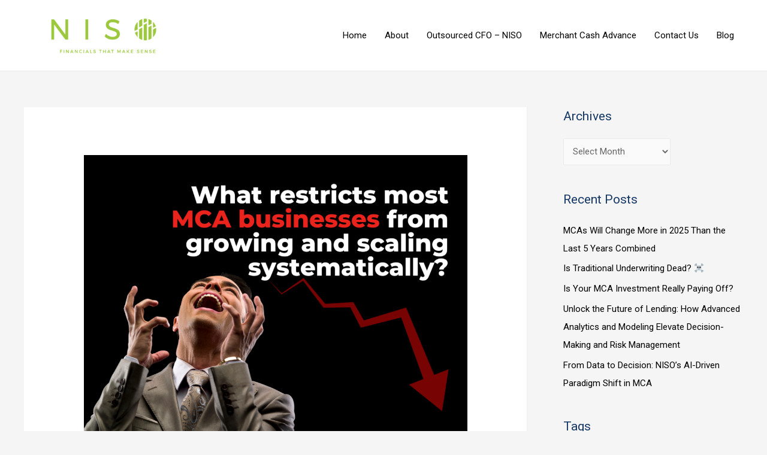

--- FILE ---
content_type: text/html; charset=UTF-8
request_url: https://www.nisocorp.com/what-restricts-most-mca-businesses-from-growing-and-scaling-systematically/
body_size: 53724
content:
<!DOCTYPE html>
<html lang="en">
<head>
<meta charset="UTF-8">
<meta name="viewport" content="width=device-width, initial-scale=1">
<link rel="profile" href="https://gmpg.org/xfn/11">

<title>What restricts most MCA businesses from growing and scaling systematically? &#8211; Niso Corp</title>
<link rel='dns-prefetch' href='//fonts.googleapis.com' />
<link rel='dns-prefetch' href='//s.w.org' />
<link rel="alternate" type="application/rss+xml" title="Niso Corp &raquo; Feed" href="https://www.nisocorp.com/feed/" />
<link rel="alternate" type="application/rss+xml" title="Niso Corp &raquo; Comments Feed" href="https://www.nisocorp.com/comments/feed/" />
<link rel="alternate" type="application/rss+xml" title="Niso Corp &raquo; What restricts most MCA businesses from growing and scaling systematically? Comments Feed" href="https://www.nisocorp.com/what-restricts-most-mca-businesses-from-growing-and-scaling-systematically/feed/" />
		<script>
			window._wpemojiSettings = {"baseUrl":"https:\/\/s.w.org\/images\/core\/emoji\/13.0.1\/72x72\/","ext":".png","svgUrl":"https:\/\/s.w.org\/images\/core\/emoji\/13.0.1\/svg\/","svgExt":".svg","source":{"concatemoji":"https:\/\/www.nisocorp.com\/wp-includes\/js\/wp-emoji-release.min.js?ver=5.6.14"}};
			!function(e,a,t){var n,r,o,i=a.createElement("canvas"),p=i.getContext&&i.getContext("2d");function s(e,t){var a=String.fromCharCode;p.clearRect(0,0,i.width,i.height),p.fillText(a.apply(this,e),0,0);e=i.toDataURL();return p.clearRect(0,0,i.width,i.height),p.fillText(a.apply(this,t),0,0),e===i.toDataURL()}function c(e){var t=a.createElement("script");t.src=e,t.defer=t.type="text/javascript",a.getElementsByTagName("head")[0].appendChild(t)}for(o=Array("flag","emoji"),t.supports={everything:!0,everythingExceptFlag:!0},r=0;r<o.length;r++)t.supports[o[r]]=function(e){if(!p||!p.fillText)return!1;switch(p.textBaseline="top",p.font="600 32px Arial",e){case"flag":return s([127987,65039,8205,9895,65039],[127987,65039,8203,9895,65039])?!1:!s([55356,56826,55356,56819],[55356,56826,8203,55356,56819])&&!s([55356,57332,56128,56423,56128,56418,56128,56421,56128,56430,56128,56423,56128,56447],[55356,57332,8203,56128,56423,8203,56128,56418,8203,56128,56421,8203,56128,56430,8203,56128,56423,8203,56128,56447]);case"emoji":return!s([55357,56424,8205,55356,57212],[55357,56424,8203,55356,57212])}return!1}(o[r]),t.supports.everything=t.supports.everything&&t.supports[o[r]],"flag"!==o[r]&&(t.supports.everythingExceptFlag=t.supports.everythingExceptFlag&&t.supports[o[r]]);t.supports.everythingExceptFlag=t.supports.everythingExceptFlag&&!t.supports.flag,t.DOMReady=!1,t.readyCallback=function(){t.DOMReady=!0},t.supports.everything||(n=function(){t.readyCallback()},a.addEventListener?(a.addEventListener("DOMContentLoaded",n,!1),e.addEventListener("load",n,!1)):(e.attachEvent("onload",n),a.attachEvent("onreadystatechange",function(){"complete"===a.readyState&&t.readyCallback()})),(n=t.source||{}).concatemoji?c(n.concatemoji):n.wpemoji&&n.twemoji&&(c(n.twemoji),c(n.wpemoji)))}(window,document,window._wpemojiSettings);
		</script>
		<style>
img.wp-smiley,
img.emoji {
	display: inline !important;
	border: none !important;
	box-shadow: none !important;
	height: 1em !important;
	width: 1em !important;
	margin: 0 .07em !important;
	vertical-align: -0.1em !important;
	background: none !important;
	padding: 0 !important;
}
</style>
	<link rel='stylesheet' id='astra-theme-css-css'  href='https://www.nisocorp.com/wp-content/themes/astra/assets/css/minified/frontend.min.css?ver=3.0.1' media='all' />
<style id='astra-theme-css-inline-css'>
html{font-size:93.75%;}a,.page-title{color:#000000;}a:hover,a:focus{color:#fd7b0a;}body,button,input,select,textarea,.ast-button,.ast-custom-button{font-family:'Roboto',sans-serif;font-weight:400;font-size:15px;font-size:1rem;}blockquote{color:#00001b;}h1,.entry-content h1,h2,.entry-content h2,h3,.entry-content h3,h4,.entry-content h4,h5,.entry-content h5,h6,.entry-content h6,.site-title,.site-title a{font-family:'Roboto',sans-serif;font-weight:400;}.site-title{font-size:35px;font-size:2.3333333333333rem;}header .site-logo-img .custom-logo-link img{max-width:263px;}.astra-logo-svg{width:263px;}.ast-archive-description .ast-archive-title{font-size:40px;font-size:2.6666666666667rem;}.site-header .site-description{font-size:15px;font-size:1rem;}.entry-title{font-size:40px;font-size:2.6666666666667rem;}.comment-reply-title{font-size:24px;font-size:1.6rem;}.ast-comment-list #cancel-comment-reply-link{font-size:15px;font-size:1rem;}h1,.entry-content h1{font-size:40px;font-size:2.6666666666667rem;font-weight:400;font-family:'Roboto',sans-serif;}h2,.entry-content h2{font-size:30px;font-size:2rem;font-weight:400;font-family:'Roboto',sans-serif;}h3,.entry-content h3{font-size:25px;font-size:1.6666666666667rem;font-weight:400;font-family:'Roboto',sans-serif;}h4,.entry-content h4{font-size:20px;font-size:1.3333333333333rem;}h5,.entry-content h5{font-size:18px;font-size:1.2rem;}h6,.entry-content h6{font-size:15px;font-size:1rem;}.ast-single-post .entry-title,.page-title{font-size:30px;font-size:2rem;}::selection{background-color:#163866;color:#ffffff;}body,h1,.entry-title a,.entry-content h1,h2,.entry-content h2,h3,.entry-content h3,h4,.entry-content h4,h5,.entry-content h5,h6,.entry-content h6,.wc-block-grid__product-title{color:#163866;}.tagcloud a:hover,.tagcloud a:focus,.tagcloud a.current-item{color:#ffffff;border-color:#000000;background-color:#000000;}input:focus,input[type="text"]:focus,input[type="email"]:focus,input[type="url"]:focus,input[type="password"]:focus,input[type="reset"]:focus,input[type="search"]:focus,textarea:focus{border-color:#000000;}input[type="radio"]:checked,input[type=reset],input[type="checkbox"]:checked,input[type="checkbox"]:hover:checked,input[type="checkbox"]:focus:checked,input[type=range]::-webkit-slider-thumb{border-color:#000000;background-color:#000000;box-shadow:none;}.site-footer a:hover + .post-count,.site-footer a:focus + .post-count{background:#000000;border-color:#000000;}.ast-comment-meta{line-height:1.666666667;font-size:12px;font-size:0.8rem;}.single .nav-links .nav-previous,.single .nav-links .nav-next,.single .ast-author-details .author-title,.ast-comment-meta{color:#000000;}.entry-meta,.entry-meta *{line-height:1.45;color:#000000;}.entry-meta a:hover,.entry-meta a:hover *,.entry-meta a:focus,.entry-meta a:focus *{color:#fd7b0a;}.ast-404-layout-1 .ast-404-text{font-size:200px;font-size:13.333333333333rem;}.widget-title{font-size:21px;font-size:1.4rem;color:#163866;}#cat option,.secondary .calendar_wrap thead a,.secondary .calendar_wrap thead a:visited{color:#000000;}.secondary .calendar_wrap #today,.ast-progress-val span{background:#000000;}.secondary a:hover + .post-count,.secondary a:focus + .post-count{background:#000000;border-color:#000000;}.calendar_wrap #today > a{color:#ffffff;}.ast-pagination a,.page-links .page-link,.single .post-navigation a{color:#000000;}.ast-pagination a:hover,.ast-pagination a:focus,.ast-pagination > span:hover:not(.dots),.ast-pagination > span.current,.page-links > .page-link,.page-links .page-link:hover,.post-navigation a:hover{color:#fd7b0a;}.ast-header-break-point .ast-mobile-menu-buttons-minimal.menu-toggle{background:transparent;color:#163866;}.ast-header-break-point .ast-mobile-menu-buttons-outline.menu-toggle{background:transparent;border:1px solid #163866;color:#163866;}.ast-header-break-point .ast-mobile-menu-buttons-fill.menu-toggle{background:#163866;}#secondary,#secondary button,#secondary input,#secondary select,#secondary textarea{font-size:15px;font-size:1rem;}#secondary {margin: 4em 0 2.5em;word-break: break-word;line-height: 2;}#secondary li {margin-bottom: 0.25em;}#secondary li:last-child {margin-bottom: 0;}@media (max-width: 768px) {.js_active .ast-plain-container.ast-single-post #secondary {margin-top: 1.5em;}}.ast-separate-container.ast-two-container #secondary .widget {background-color: #fff;padding: 2em;margin-bottom: 2em;}@media (max-width: 768px) {.js_active .ast-plain-container.ast-single-post #secondary {margin-top: 1.5em;}}@media (min-width: 993px) {.ast-left-sidebar #secondary {padding-right: 60px;}.ast-right-sidebar #secondary {padding-left: 60px;} }@media (max-width: 992px) {.ast-right-sidebar #secondary {padding-left: 30px;}.ast-left-sidebar #secondary {padding-right: 30px;} }.comments-count-wrapper {padding: 2em 0;}.comments-count-wrapper .comments-title {font-weight: normal;word-wrap: break-word;}.ast-comment-list {margin: 0;word-wrap: break-word;padding-bottom: 0.5em;list-style: none;}.ast-comment-list li {list-style: none;}.ast-comment-list li.depth-1 .ast-comment,.ast-comment-list li.depth-2 .ast-comment {border-bottom: 1px solid #eeeeee;}.ast-comment-list .comment-respond {padding: 1em 0;border-bottom: 1px solid #eeeeee;}.ast-comment-list .comment-respond .comment-reply-title {margin-top: 0;padding-top: 0;}.ast-comment-list .comment-respond p {margin-bottom: .5em;}.ast-comment-list .ast-comment-edit-reply-wrap {-js-display: flex;display: flex;justify-content: flex-end;}.ast-comment-list .ast-edit-link {flex: 1;}.ast-comment-list .comment-awaiting-moderation {margin-bottom: 0;}.ast-comment {padding: 1em 0;}.ast-comment-avatar-wrap img {border-radius: 50%;}.ast-comment-content {clear: both;}.ast-comment-cite-wrap {text-align: left;}.ast-comment-cite-wrap cite {font-style: normal;}.comment-reply-title {padding-top: 1em;font-weight: normal;line-height: 1.65;}.ast-comment-meta {margin-bottom: 0.5em;}.comments-area {border-top: 1px solid #eeeeee;margin-top: 2em;}.comments-area .comment-form-comment {width: 100%;border: none;margin: 0;padding: 0;}.comments-area .comment-notes,.comments-area .comment-textarea,.comments-area .form-allowed-tags {margin-bottom: 1.5em;}.comments-area .form-submit {margin-bottom: 0;}.comments-area textarea#comment,.comments-area .ast-comment-formwrap input[type="text"] {width: 100%;border-radius: 0;vertical-align: middle;margin-bottom: 10px;}.comments-area .no-comments {margin-top: 0.5em;margin-bottom: 0.5em;}.comments-area p.logged-in-as {margin-bottom: 1em;}.ast-separate-container .comments-count-wrapper {background-color: #fff;padding: 2em 6.67em 0;}@media (max-width: 1200px) {.ast-separate-container .comments-count-wrapper {padding: 2em 3.34em;}}.ast-separate-container .comments-area {border-top: 0;}.ast-separate-container .ast-comment-list {padding-bottom: 0;}.ast-separate-container .ast-comment-list li {background-color: #fff;}.ast-separate-container .ast-comment-list li.depth-1 {padding: 4em 6.67em;margin-bottom: 2em;}@media (max-width: 1200px) {.ast-separate-container .ast-comment-list li.depth-1 {padding: 3em 3.34em;}}.ast-separate-container .ast-comment-list li.depth-1 .children li {padding-bottom: 0;padding-top: 0;margin-bottom: 0;}.ast-separate-container .ast-comment-list li.depth-1 .ast-comment,.ast-separate-container .ast-comment-list li.depth-2 .ast-comment {border-bottom: 0;}.ast-separate-container .ast-comment-list .comment-respond {padding-top: 0;padding-bottom: 1em;background-color: transparent;}.ast-separate-container .ast-comment-list .pingback p {margin-bottom: 0;}.ast-separate-container .ast-comment-list .bypostauthor {padding: 2em;margin-bottom: 1em;}.ast-separate-container .ast-comment-list .bypostauthor li {background: transparent;margin-bottom: 0;padding: 0 0 0 2em;}.ast-separate-container .comment-respond {background-color: #fff;padding: 4em 6.67em;border-bottom: 0;}@media (max-width: 1200px) {.ast-separate-container .comment-respond {padding: 3em 2.34em;}}.ast-separate-container .comment-reply-title {padding-top: 0;}.ast-comment-list .children {margin-left: 2em;}@media (max-width: 992px) {.ast-comment-list .children {margin-left: 1em;}}.ast-comment-list #cancel-comment-reply-link {white-space: nowrap;font-size: 15px;font-size: 1rem;margin-left: 1em;}.ast-comment-avatar-wrap {float: left;clear: right;margin-right: 1.33333em;}.ast-comment-meta-wrap {float: left;clear: right;padding: 0 0 1.33333em;}.ast-comment-time .timendate,.ast-comment-time .reply {margin-right: 0.5em;}.comments-area #wp-comment-cookies-consent {margin-right: 10px;}.ast-page-builder-template .comments-area {padding-left: 20px;padding-right: 20px;margin-top: 2em;margin-bottom: 2em;}.ast-separate-container .ast-comment-list .bypostauthor .bypostauthor {background: transparent;margin-bottom: 0;padding-right: 0;padding-bottom: 0;padding-top: 0;}.wp-block-buttons.aligncenter{justify-content:center;}@media (min-width:1200px){.ast-separate-container.ast-right-sidebar .entry-content .wp-block-image.alignfull,.ast-separate-container.ast-left-sidebar .entry-content .wp-block-image.alignfull,.ast-separate-container.ast-right-sidebar .entry-content .wp-block-cover.alignfull,.ast-separate-container.ast-left-sidebar .entry-content .wp-block-cover.alignfull{margin-left:-6.67em;margin-right:-6.67em;max-width:unset;width:unset;}.ast-separate-container.ast-right-sidebar .entry-content .wp-block-image.alignwide,.ast-separate-container.ast-left-sidebar .entry-content .wp-block-image.alignwide,.ast-separate-container.ast-right-sidebar .entry-content .wp-block-cover.alignwide,.ast-separate-container.ast-left-sidebar .entry-content .wp-block-cover.alignwide{margin-left:-20px;margin-right:-20px;max-width:unset;width:unset;}.wp-block-group .has-background{padding:20px;}}@media (min-width:1200px){.ast-separate-container.ast-right-sidebar .entry-content .wp-block-group.alignwide,.ast-separate-container.ast-left-sidebar .entry-content .wp-block-group.alignwide,.ast-separate-container.ast-right-sidebar .entry-content .wp-block-cover.alignwide,.ast-separate-container.ast-left-sidebar .entry-content .wp-block-cover.alignwide,.ast-no-sidebar.ast-separate-container .entry-content .wp-block-group.alignwide,.ast-no-sidebar.ast-separate-container .entry-content .wp-block-cover.alignwide{margin-left:-20px;margin-right:-20px;padding-left:20px;padding-right:20px;}.ast-separate-container.ast-right-sidebar .entry-content .wp-block-group.alignfull,.ast-separate-container.ast-left-sidebar .entry-content .wp-block-group.alignfull,.ast-no-sidebar.ast-separate-container .entry-content .wp-block-group.alignfull,.ast-separate-container.ast-right-sidebar .entry-content .wp-block-cover.alignfull,.ast-separate-container.ast-left-sidebar .entry-content .wp-block-cover.alignfull,.ast-no-sidebar.ast-separate-container .entry-content .wp-block-cover.alignfull{margin-left:-6.67em;margin-right:-6.67em;padding-left:6.67em;padding-right:6.67em;}.ast-plain-container.ast-right-sidebar .entry-content .wp-block-group.alignwide,.ast-plain-container.ast-left-sidebar .entry-content .wp-block-group.alignwide,.ast-plain-container.ast-right-sidebar .entry-content .wp-block-group.alignfull,.ast-plain-container.ast-left-sidebar .entry-content .wp-block-group.alignfull{padding-left:20px;padding-right:20px;}.ast-plain-container.ast-no-sidebar .entry-content .alignwide .wp-block-group__inner-container,.ast-plain-container.ast-no-sidebar .entry-content .alignfull .wp-block-group__inner-container,.ast-plain-container.ast-no-sidebar .entry-content .alignwide .wp-block-cover__inner-container,.ast-plain-container.ast-no-sidebar .entry-content .alignfull .wp-block-cover__inner-container{max-width:1240px;margin-left:auto;margin-right:auto;padding-left:20px;padding-right:20px;}.ast-plain-container.ast-no-sidebar .entry-content .alignwide .wp-block-cover__inner-container,.ast-plain-container.ast-no-sidebar .entry-content .alignfull .wp-block-cover__inner-container{width:1240px;}.ast-page-builder-template.ast-no-sidebar .entry-content .wp-block-group.alignwide,.ast-page-builder-template.ast-no-sidebar .entry-content .wp-block-group.alignfull{margin-left:0;margin-right:0;}.wp-block-cover-image.alignwide .wp-block-cover__inner-container,.wp-block-cover.alignwide .wp-block-cover__inner-container,.wp-block-cover-image.alignfull .wp-block-cover__inner-container,.wp-block-cover.alignfull .wp-block-cover__inner-container{width:100%;}.ast-page-builder-template.ast-no-sidebar .entry-content .wp-block-cover.alignwide,.ast-page-builder-template.ast-left-sidebar .entry-content .wp-block-cover.alignwide,.ast-page-builder-template.ast-right-sidebar .entry-content .wp-block-cover.alignwide,.ast-page-builder-template.ast-no-sidebar .entry-content .wp-block-cover.alignfull,.ast-page-builder-template.ast-left-sidebar .entry-content .wp-block-cover.alignfull,.ast-page-builder-template.ast-right-sidebar .entry-content .wp-block-cover.alignful{padding-right:0;padding-left:0;}}.ast-plain-container.ast-no-sidebar #primary{margin-top:0;margin-bottom:0;}@media (max-width:921px){.ast-theme-transparent-header #primary,.ast-theme-transparent-header #secondary{padding:0;}}.wp-block-columns{margin-bottom:unset;}.wp-block-image.size-full{margin:2rem 0;}.wp-block-separator.has-background{padding:0;}.wp-block-gallery{margin-bottom:1.6em;}.wp-block-group{padding-top:4em;padding-bottom:4em;}.wp-block-group__inner-container .wp-block-columns:last-child,.wp-block-group__inner-container :last-child,.wp-block-table table{margin-bottom:0;}.blocks-gallery-grid{width:100%;}.wp-block-navigation-link__content{padding:5px 0;}.wp-block-group .wp-block-group .has-text-align-center,.wp-block-group .wp-block-column .has-text-align-center{max-width:100%;}.has-text-align-center{margin:0 auto;}@media (min-width:1200px){.wp-block-cover__inner-container,.alignwide .wp-block-group__inner-container,.alignfull .wp-block-group__inner-container{max-width:1200px;margin:0 auto;}.wp-block-group.alignnone,.wp-block-group.aligncenter,.wp-block-group.alignleft,.wp-block-group.alignright,.wp-block-group.alignwide,.wp-block-columns.alignwide{margin:2rem 0 1rem 0;}}@media (max-width:1200px){.wp-block-group{padding:3em;}.wp-block-group .wp-block-group{padding:1.5em;}.wp-block-columns,.wp-block-column{margin:1rem 0;}}@media (min-width:921px){.wp-block-columns .wp-block-group{padding:2em;}}@media (max-width:544px){.wp-block-cover-image .wp-block-cover__inner-container,.wp-block-cover .wp-block-cover__inner-container{width:unset;}.wp-block-cover,.wp-block-cover-image{padding:2em 0;}.wp-block-group,.wp-block-cover{padding:2em;}.wp-block-media-text__media img,.wp-block-media-text__media video{width:unset;max-width:100%;}.wp-block-media-text.has-background .wp-block-media-text__content{padding:1em;}}@media (max-width:921px){.ast-plain-container.ast-no-sidebar #primary{padding:0;}}@media (min-width:544px){.entry-content .wp-block-media-text.has-media-on-the-right .wp-block-media-text__content{padding:0 8% 0 0;}.entry-content .wp-block-media-text .wp-block-media-text__content{padding:0 0 0 8%;}.ast-plain-container .site-content .entry-content .has-custom-content-position.is-position-bottom-left > *,.ast-plain-container .site-content .entry-content .has-custom-content-position.is-position-bottom-right > *,.ast-plain-container .site-content .entry-content .has-custom-content-position.is-position-top-left > *,.ast-plain-container .site-content .entry-content .has-custom-content-position.is-position-top-right > *,.ast-plain-container .site-content .entry-content .has-custom-content-position.is-position-center-right > *,.ast-plain-container .site-content .entry-content .has-custom-content-position.is-position-center-left > *{margin:0;}}@media (max-width:544px){.entry-content .wp-block-media-text .wp-block-media-text__content{padding:8% 0;}.wp-block-media-text .wp-block-media-text__media img{width:auto;max-width:100%;}}@media (max-width:921px){#secondary.secondary{padding-top:0;}.ast-separate-container.ast-right-sidebar #secondary{padding-left:1em;padding-right:1em;}.ast-separate-container.ast-two-container #secondary{padding-left:0;padding-right:0;}.ast-page-builder-template .entry-header #secondary{margin-top:1.5em;}.ast-page-builder-template #secondary{margin-top:1.5em;}.ast-separate-container #secondary{padding-top:0;}.ast-separate-container.ast-two-container #secondary .widget{margin-bottom:1.5em;padding-left:1em;padding-right:1em;}.ast-separate-container.ast-right-sidebar #secondary,.ast-separate-container.ast-left-sidebar #secondary{border:0;margin-left:auto;margin-right:auto;}.ast-separate-container.ast-two-container #secondary .widget:last-child{margin-bottom:0;}}@media (max-width:921px){.ast-separate-container .ast-article-post,.ast-separate-container .ast-article-single{padding:1.5em 2.14em;}.ast-separate-container #primary,.ast-separate-container #secondary{padding:1.5em 0;}#primary,#secondary{padding:1.5em 0;margin:0;}.ast-left-sidebar #content > .ast-container{display:flex;flex-direction:column-reverse;width:100%;}.ast-author-box img.avatar{margin:20px 0 0 0;}}@media (max-width:921px){.ast-right-sidebar #primary{padding-right:0;}.ast-pagination .prev.page-numbers{padding-left:.5em;}.ast-pagination .next.page-numbers{padding-right:.5em;}.ast-page-builder-template.ast-left-sidebar #secondary,.ast-page-builder-template.ast-right-sidebar #secondary{padding-right:20px;}.ast-page-builder-template.ast-right-sidebar #secondary,.ast-page-builder-template.ast-left-sidebar #secondary{padding-left:20px;}.ast-right-sidebar #secondary,.ast-left-sidebar #primary{padding-left:0;}.ast-left-sidebar #secondary{padding-right:0;}}@media (min-width:922px){.ast-separate-container.ast-right-sidebar #primary,.ast-separate-container.ast-left-sidebar #primary{border:0;}.ast-separate-container .ast-comment-list li .comment-respond{padding-left:2.66666em;padding-right:2.66666em;}.ast-author-box{-js-display:flex;display:flex;}.ast-author-bio{flex:1;}.error404.ast-separate-container #primary,.search-no-results.ast-separate-container #primary{margin-bottom:4em;}}@media (min-width:922px){.ast-right-sidebar #primary{border-right:1px solid #eee;}.ast-left-sidebar #primary{border-left:1px solid #eee;}.ast-right-sidebar #secondary{border-left:1px solid #eee;margin-left:-1px;}.ast-left-sidebar #secondary{border-right:1px solid #eee;margin-right:-1px;}.ast-separate-container.ast-two-container.ast-right-sidebar #secondary{padding-left:30px;padding-right:0;}.ast-separate-container.ast-two-container.ast-left-sidebar #secondary{padding-right:30px;padding-left:0;}}.wp-block-button .wp-block-button__link,{color:#ffffff;}.wp-block-button .wp-block-button__link{border-style:solid;border-top-width:0;border-right-width:0;border-left-width:0;border-bottom-width:0;border-color:#163866;background-color:#163866;color:#ffffff;font-family:inherit;font-weight:inherit;line-height:1;border-radius:2px;padding-top:10px;padding-right:40px;padding-bottom:10px;padding-left:40px;}.wp-block-button .wp-block-button__link:hover,.wp-block-button .wp-block-button__link:focus{color:#000000;background-color:#fd7b0a;border-color:#fd7b0a;}.menu-toggle,button,.ast-button,.ast-custom-button,.button,input#submit,input[type="button"],input[type="submit"],input[type="reset"]{border-style:solid;border-top-width:0;border-right-width:0;border-left-width:0;border-bottom-width:0;color:#ffffff;border-color:#163866;background-color:#163866;border-radius:2px;padding-top:10px;padding-right:40px;padding-bottom:10px;padding-left:40px;font-family:inherit;font-weight:inherit;line-height:1;}button:focus,.menu-toggle:hover,button:hover,.ast-button:hover,.ast-custom-button:hover .button:hover,.ast-custom-button:hover ,input[type=reset]:hover,input[type=reset]:focus,input#submit:hover,input#submit:focus,input[type="button"]:hover,input[type="button"]:focus,input[type="submit"]:hover,input[type="submit"]:focus{color:#000000;background-color:#fd7b0a;border-color:#fd7b0a;}@media (min-width:921px){.ast-container{max-width:100%;}}@media (min-width:544px){.ast-container{max-width:100%;}}@media (max-width:544px){.ast-separate-container .ast-article-post,.ast-separate-container .ast-article-single{padding:1.5em 1em;}.ast-separate-container #content .ast-container{padding-left:0.54em;padding-right:0.54em;}.ast-separate-container .comments-count-wrapper{padding:1.5em 1em;}.ast-separate-container .ast-comment-list li.depth-1{padding:1.5em 1em;margin-bottom:1.5em;}.ast-separate-container .ast-comment-list .bypostauthor{padding:.5em;}.ast-separate-container .ast-archive-description{padding:1.5em 1em;}.ast-search-menu-icon.ast-dropdown-active .search-field{width:170px;}.ast-separate-container .comment-respond{padding:1.5em 1em;}}@media (max-width:544px){.ast-comment-list .children{margin-left:0.66666em;}.ast-separate-container .ast-comment-list .bypostauthor li{padding:0 0 0 .5em;}}@media (max-width:921px){.ast-mobile-header-stack .main-header-bar .ast-search-menu-icon{display:inline-block;}.ast-header-break-point.ast-header-custom-item-outside .ast-mobile-header-stack .main-header-bar .ast-search-icon{margin:0;}.ast-comment-avatar-wrap img{max-width:2.5em;}.comments-area{margin-top:1.5em;}.ast-separate-container .comments-count-wrapper{padding:2em 2.14em;}.ast-separate-container .ast-comment-list li.depth-1{padding:1.5em 2.14em;}.ast-separate-container .comment-respond{padding:2em 2.14em;}}@media (max-width:921px){.ast-header-break-point .main-header-bar .ast-search-menu-icon.slide-search .search-form{right:0;}.ast-header-break-point .ast-mobile-header-stack .main-header-bar .ast-search-menu-icon.slide-search .search-form{right:-1em;}.ast-comment-avatar-wrap{margin-right:0.5em;}}@media (min-width:545px){.ast-page-builder-template .comments-area,.single.ast-page-builder-template .entry-header,.single.ast-page-builder-template .post-navigation{max-width:1240px;margin-left:auto;margin-right:auto;}}@media (max-width:921px){.ast-archive-description .ast-archive-title{font-size:40px;}.entry-title{font-size:30px;}h1,.entry-content h1{font-size:30px;}h2,.entry-content h2{font-size:25px;}h3,.entry-content h3{font-size:20px;}.ast-single-post .entry-title,.page-title{font-size:30px;}#masthead .site-logo-img .custom-logo-link img{max-width:120px;}.astra-logo-svg{width:120px;}.ast-header-break-point .site-logo-img .custom-mobile-logo-link img{max-width:120px;}}@media (max-width:544px){.ast-archive-description .ast-archive-title{font-size:40px;}.entry-title{font-size:30px;}h1,.entry-content h1{font-size:30px;}h2,.entry-content h2{font-size:25px;}h3,.entry-content h3{font-size:20px;}.ast-single-post .entry-title,.page-title{font-size:30px;}.ast-header-break-point .site-branding img,.ast-header-break-point #masthead .site-logo-img .custom-logo-link img{max-width:100px;}.astra-logo-svg{width:100px;}.ast-header-break-point .site-logo-img .custom-mobile-logo-link img{max-width:100px;}}@media (max-width:921px){html{font-size:85.5%;}}@media (max-width:544px){html{font-size:85.5%;}}@media (min-width:922px){.ast-container{max-width:1240px;}}@font-face {font-family: "Astra";src: url(https://www.nisocorp.com/wp-content/themes/astra/assets/fonts/astra.woff) format("woff"),url(https://www.nisocorp.com/wp-content/themes/astra/assets/fonts/astra.ttf) format("truetype"),url(https://www.nisocorp.com/wp-content/themes/astra/assets/fonts/astra.svg#astra) format("svg");font-weight: normal;font-style: normal;font-display: fallback;}@media (min-width:922px){.main-header-menu .sub-menu .menu-item.ast-left-align-sub-menu:hover > .sub-menu,.main-header-menu .sub-menu .menu-item.ast-left-align-sub-menu.focus > .sub-menu{margin-left:-0px;}}@media (max-width:920px){.ast-404-layout-1 .ast-404-text{font-size:100px;font-size:6.6666666666667rem;}}.ast-breadcrumbs .trail-browse,.ast-breadcrumbs .trail-items,.ast-breadcrumbs .trail-items li{display:inline-block;margin:0;padding:0;border:none;background:inherit;text-indent:0;}.ast-breadcrumbs .trail-browse{font-size:inherit;font-style:inherit;font-weight:inherit;color:inherit;}.ast-breadcrumbs .trail-items{list-style:none;}.trail-items li::after{padding:0 0.3em;content:"\00bb";}.trail-items li:last-of-type::after{display:none;}@media (max-width:921px){.ast-builder-grid-row-container.ast-builder-grid-row-tablet-6-equal .ast-builder-grid-row{grid-template-columns:repeat( 6,1fr );}.ast-builder-grid-row-container.ast-builder-grid-row-tablet-5-equal .ast-builder-grid-row{grid-template-columns:repeat( 5,1fr );}.ast-builder-grid-row-container.ast-builder-grid-row-tablet-4-equal .ast-builder-grid-row{grid-template-columns:repeat( 4,1fr );}.ast-builder-grid-row-container.ast-builder-grid-row-tablet-4-lheavy .ast-builder-grid-row{grid-template-columns:2fr 1fr 1fr 1fr;}.ast-builder-grid-row-container.ast-builder-grid-row-tablet-4-rheavy .ast-builder-grid-row{grid-template-columns:1fr 1fr 1fr 2fr;}.ast-builder-grid-row-container.ast-builder-grid-row-tablet-3-equal .ast-builder-grid-row{grid-template-columns:repeat( 3,1fr );}.ast-builder-grid-row-container.ast-builder-grid-row-tablet-3-lheavy .ast-builder-grid-row{grid-template-columns:2fr 1fr 1fr;}.ast-builder-grid-row-container.ast-builder-grid-row-tablet-3-rheavy .ast-builder-grid-row{grid-template-columns:1fr 1fr 2fr;}.ast-builder-grid-row-container.ast-builder-grid-row-tablet-3-cheavy .ast-builder-grid-row{grid-template-columns:1fr 2fr 1fr;}.ast-builder-grid-row-container.ast-builder-grid-row-tablet-3-cwide .ast-builder-grid-row{grid-template-columns:1fr 3fr 1fr;}.ast-builder-grid-row-container.ast-builder-grid-row-tablet-3-firstrow .ast-builder-grid-row{grid-template-columns:1fr 1fr;}.ast-builder-grid-row-container.ast-builder-grid-row-tablet-3-firstrow .ast-builder-grid-row > *:first-child{grid-column:1 / -1;}.ast-builder-grid-row-container.ast-builder-grid-row-tablet-3-lastrow .ast-builder-grid-row{grid-template-columns:1fr 1fr;}.ast-builder-grid-row-container.ast-builder-grid-row-tablet-3-lastrow .ast-builder-grid-row > *:last-child{grid-column:1 / -1;}.ast-builder-grid-row-container.ast-builder-grid-row-tablet-2-equal .ast-builder-grid-row{grid-template-columns:repeat( 2,1fr );}.ast-builder-grid-row-container.ast-builder-grid-row-tablet-2-lheavy .ast-builder-grid-row{grid-template-columns:2fr 1fr;}.ast-builder-grid-row-container.ast-builder-grid-row-tablet-2-rheavy .ast-builder-grid-row{grid-template-columns:1fr 2fr;}.ast-builder-grid-row-container.ast-builder-grid-row-tablet-full .ast-builder-grid-row{grid-template-columns:1fr;}}@media (max-width:544px){.ast-builder-grid-row-container.ast-builder-grid-row-mobile-6-equal .ast-builder-grid-row{grid-template-columns:repeat( 6,1fr );}.ast-builder-grid-row-container.ast-builder-grid-row-mobile-5-equal .ast-builder-grid-row{grid-template-columns:repeat( 5,1fr );}.ast-builder-grid-row-container.ast-builder-grid-row-mobile-4-equal .ast-builder-grid-row{grid-template-columns:repeat( 4,1fr );}.ast-builder-grid-row-container.ast-builder-grid-row-mobile-4-lheavy .ast-builder-grid-row{grid-template-columns:2fr 1fr 1fr 1fr;}.ast-builder-grid-row-container.ast-builder-grid-row-mobile-4-rheavy .ast-builder-grid-row{grid-template-columns:1fr 1fr 1fr 2fr;}.ast-builder-grid-row-container.ast-builder-grid-row-mobile-3-equal .ast-builder-grid-row{grid-template-columns:repeat( 3,1fr );}.ast-builder-grid-row-container.ast-builder-grid-row-mobile-3-lheavy .ast-builder-grid-row{grid-template-columns:2fr 1fr 1fr;}.ast-builder-grid-row-container.ast-builder-grid-row-mobile-3-rheavy .ast-builder-grid-row{grid-template-columns:1fr 1fr 2fr;}.ast-builder-grid-row-container.ast-builder-grid-row-mobile-3-cheavy .ast-builder-grid-row{grid-template-columns:1fr 2fr 1fr;}.ast-builder-grid-row-container.ast-builder-grid-row-mobile-3-cwide .ast-builder-grid-row{grid-template-columns:1fr 3fr 1fr;}.ast-builder-grid-row-container.ast-builder-grid-row-mobile-3-firstrow .ast-builder-grid-row{grid-template-columns:1fr 1fr;}.ast-builder-grid-row-container.ast-builder-grid-row-mobile-3-firstrow .ast-builder-grid-row > *:first-child{grid-column:1 / -1;}.ast-builder-grid-row-container.ast-builder-grid-row-mobile-3-lastrow .ast-builder-grid-row{grid-template-columns:1fr 1fr;}.ast-builder-grid-row-container.ast-builder-grid-row-mobile-3-lastrow .ast-builder-grid-row > *:last-child{grid-column:1 / -1;}.ast-builder-grid-row-container.ast-builder-grid-row-mobile-2-equal .ast-builder-grid-row{grid-template-columns:repeat( 2,1fr );}.ast-builder-grid-row-container.ast-builder-grid-row-mobile-2-lheavy .ast-builder-grid-row{grid-template-columns:2fr 1fr;}.ast-builder-grid-row-container.ast-builder-grid-row-mobile-2-rheavy .ast-builder-grid-row{grid-template-columns:1fr 2fr;}.ast-builder-grid-row-container.ast-builder-grid-row-mobile-full .ast-builder-grid-row{grid-template-columns:1fr;}}.ast-builder-layout-element[data-section="title_tagline"]{display:flex;}@media (max-width:921px){.ast-header-break-point .ast-builder-layout-element[data-section="title_tagline"]{display:flex;}}@media (max-width:544px){.ast-header-break-point .ast-builder-layout-element[data-section="title_tagline"]{display:flex;}}.ast-builder-menu-1{font-family:inherit;font-weight:inherit;}.ast-builder-menu-1 .sub-menu,.ast-builder-menu-1 .inline-on-mobile .sub-menu{border-top-width:2px;border-bottom-width:0;border-right-width:0;border-left-width:0;border-color:#163866;border-style:solid;border-radius:0;}.ast-builder-menu-1 .sub-menu,.ast-builder-menu-1 .astra-full-megamenu-wrapper{margin-top:0;}.ast-builder-menu-1 .menu-item .sub-menu .menu-link{border-style:none;}@media (max-width:921px){.ast-header-break-point .ast-builder-menu-1 .menu-item.menu-item-has-children > .ast-menu-toggle{top:0;}.ast-builder-menu-1 .menu-item-has-children > .menu-link:after{content:unset;}.ast-header-break-point .ast-builder-menu-1 .main-navigation .menu-item .sub-menu .menu-link,.ast-header-break-point .ast-builder-menu-1 .main-navigation .menu-item .menu-link{border-style:none;}}@media (max-width:544px){.ast-header-break-point .ast-builder-menu-1 .menu-item.menu-item-has-children > .ast-menu-toggle{top:0;}.ast-header-break-point .ast-builder-menu-1 .main-navigation .menu-item .sub-menu .menu-link,.ast-header-break-point .ast-builder-menu-1 .main-navigation .menu-item .menu-link{border-style:none;}}.ast-builder-menu-1{display:flex;}@media (max-width:921px){.ast-header-break-point .ast-builder-menu-1{display:flex;}}@media (max-width:544px){.ast-header-break-point .ast-builder-menu-1{display:flex;}}.site-below-footer-wrap[data-section="section-below-footer-builder"]{background-color:#eeeeee;;background-image:none;;min-height:110px;}.site-below-footer-wrap[data-section="section-below-footer-builder"] .ast-builder-grid-row{align-items:flex-start;max-width:100%;padding-left:35px;padding-right:35px;}.site-below-footer-wrap[data-section="section-below-footer-builder"].ast-footer-row-inline .site-footer-section{display:flex;margin-bottom:0;}@media (max-width:921px){.site-below-footer-wrap[data-section="section-below-footer-builder"].ast-footer-row-tablet-inline .site-footer-section{display:flex;margin-bottom:0;}.site-below-footer-wrap[data-section="section-below-footer-builder"].ast-footer-row-tablet-stack .site-footer-section{display:block;margin-bottom:10px;}}@media (max-width:544px){.site-below-footer-wrap[data-section="section-below-footer-builder"].ast-footer-row-mobile-inline .site-footer-section{display:flex;margin-bottom:0;}.site-below-footer-wrap[data-section="section-below-footer-builder"].ast-footer-row-mobile-stack .site-footer-section{display:block;margin-bottom:10px;}}.site-below-footer-wrap[data-section="section-below-footer-builder"]{display:grid;}@media (max-width:921px){.ast-header-break-point .site-below-footer-wrap[data-section="section-below-footer-builder"]{display:grid;}}@media (max-width:544px){.ast-header-break-point .site-below-footer-wrap[data-section="section-below-footer-builder"]{display:grid;}}.ast-footer-copyright{text-align:center;}.ast-footer-copyright .ast-footer-html-inner{color:#163866;}@media (max-width:921px){.ast-footer-copyright{text-align:center;}}@media (max-width:544px){.ast-footer-copyright{text-align:center;}}.ast-footer-copyright.ast-builder-layout-element{display:flex;}@media (max-width:921px){.ast-header-break-point .ast-footer-copyright.ast-builder-layout-element{display:flex;}}@media (max-width:544px){.ast-header-break-point .ast-footer-copyright.ast-builder-layout-element{display:flex;}}.elementor-widget-heading .elementor-heading-title{margin:0;}.elementor-post.elementor-grid-item.hentry{margin-bottom:0;}.woocommerce div.product .elementor-element.elementor-products-grid .related.products ul.products li.product,.elementor-element .elementor-wc-products .woocommerce[class*='columns-'] ul.products li.product{width:auto;margin:0;float:none;}.ast-left-sidebar .elementor-section.elementor-section-stretched,.ast-right-sidebar .elementor-section.elementor-section-stretched{max-width:100%;left:0 !important;}.ast-header-break-point .main-header-bar{border-bottom-width:1px;}@media (min-width:922px){.main-header-bar{border-bottom-width:1px;}}@media (min-width:922px){#primary{width:70%;}#secondary{width:30%;}}.ast-safari-browser-less-than-11 .main-header-menu .menu-item, .ast-safari-browser-less-than-11 .main-header-bar .ast-masthead-custom-menu-items{display:block;}.main-header-menu .menu-item, .main-header-bar .ast-masthead-custom-menu-items{-js-display:flex;display:flex;-webkit-box-pack:center;-webkit-justify-content:center;-moz-box-pack:center;-ms-flex-pack:center;justify-content:center;-webkit-box-orient:vertical;-webkit-box-direction:normal;-webkit-flex-direction:column;-moz-box-orient:vertical;-moz-box-direction:normal;-ms-flex-direction:column;flex-direction:column;}.main-header-menu > .menu-item > .menu-link{height:100%;-webkit-box-align:center;-webkit-align-items:center;-moz-box-align:center;-ms-flex-align:center;align-items:center;-js-display:flex;display:flex;}.ast-primary-menu-disabled .main-header-bar .ast-masthead-custom-menu-items{flex:unset;}.ast-mobile-popup-drawer.active .ast-mobile-popup-inner{background-color:#ffffff;;color:#3a3a3a;}.ast-mobile-header-wrap .ast-mobile-header-content{background-color:#ffffff;;}@media (max-width:921px){.content-align-flex-start .ast-builder-layout-element{justify-content:flex-start;}.content-align-flex-start .main-header-menu{text-align:left;}}.ast-mobile-header-wrap .ast-primary-header-bar .ast-builder-grid-row-container-inner,.ast-primary-header-bar .site-primary-header-wrap{min-height:70px;}.ast-desktop .ast-primary-header-bar .main-header-menu > .menu-item{line-height:70px;}.ast-desktop .ast-primary-header-bar .ast-header-woo-cart,.ast-desktop .ast-primary-header-bar .ast-header-edd-cart{line-height:70px;}.site-header-focus-item + .ast-breadcrumbs-wrapper{max-width:1240px;margin-left:auto;margin-right:auto;padding-left:20px;padding-right:20px;}@media (max-width:921px){#masthead .ast-mobile-header-wrap .ast-above-header-bar,#masthead .ast-mobile-header-wrap .ast-primary-header-bar,#masthead .ast-mobile-header-wrap .ast-below-header-bar{padding-left:20px;padding-right:20px;}}.ast-header-break-point .ast-primary-header-bar{border-bottom-width:1px;border-bottom-color:#eaeaea;border-bottom-style:solid;}@media (min-width:922px){.ast-primary-header-bar{border-bottom-width:1px;border-bottom-color:#eaeaea;border-bottom-style:solid;}}.ast-primary-header-bar{background-color:#ffffff;;}.ast-primary-header-bar{display:block;}@media (max-width:921px){.ast-header-break-point .ast-primary-header-bar{display:block;}}@media (max-width:544px){.ast-header-break-point .ast-primary-header-bar{display:block;}}[data-section="section-header-mobile-trigger"] .ast-button-wrap .mobile-menu-toggle-icon .ast-mobile-svg{width:20px;height:20px;fill:#163866;}[data-section="section-header-mobile-trigger"] .ast-button-wrap .mobile-menu-wrap .mobile-menu{color:#163866;}[data-section="section-header-mobile-trigger"] .ast-button-wrap .ast-mobile-menu-trigger-fill, [data-section="section-header-mobile-trigger"] .ast-button-wrap .ast-mobile-menu-trigger-minimal{color:#163866;border:none;}[data-section="section-header-mobile-trigger"] .ast-button-wrap .ast-mobile-menu-trigger-outline{background:transparent;color:#163866;border-top-width:1px;border-bottom-width:1px;border-right-width:1px;border-left-width:1px;border-style:solid;border-color:#163866;border-radius:2px;}[data-section="section-header-mobile-trigger"] .ast-button-wrap .ast-mobile-menu-trigger-fill{background:#163866;border-radius:2px;}[data-section="section-header-mobile-trigger"] .ast-button-wrap .ast-mobile-menu-trigger-minimal{background:transparent;}.ast-builder-menu-mobile .main-navigation .menu-item > .menu-link{font-family:inherit;font-weight:inherit;}.ast-builder-menu-mobile .menu-item .sub-menu .menu-link{border-style:none;}@media (max-width:921px){.ast-builder-menu-mobile .main-navigation .menu-item.menu-item-has-children > .ast-menu-toggle{top:0;}.ast-builder-menu-mobile .main-navigation .menu-item-has-children > .menu-link:after{content:unset;}.ast-header-break-point .ast-builder-menu-mobile .main-navigation .menu-item .sub-menu .menu-link, .ast-header-break-point .ast-builder-menu-mobile .main-navigation .menu-item .menu-link{border-style:none;}}@media (max-width:544px){.ast-builder-menu-mobile .main-navigation .menu-item.menu-item-has-children > .ast-menu-toggle{top:0;}.ast-header-break-point .ast-builder-menu-mobile .main-navigation .menu-item .sub-menu .menu-link, .ast-header-break-point .ast-builder-menu-mobile .main-navigation .menu-item .menu-link{border-style:none;}}.ast-builder-menu-mobile .main-navigation{display:block;}@media (max-width:921px){.ast-header-break-point .ast-builder-menu-mobile .main-navigation{display:block;}}@media (max-width:544px){.ast-header-break-point .ast-builder-menu-mobile .main-navigation{display:block;}}
</style>
<link rel='stylesheet' id='astra-google-fonts-css'  href='//fonts.googleapis.com/css?family=Roboto%3A400%2C&#038;display=fallback&#038;ver=3.0.1' media='all' />
<link rel='stylesheet' id='astra-menu-animation-css'  href='https://www.nisocorp.com/wp-content/themes/astra/assets/css/minified/menu-animation.min.css?ver=3.0.1' media='all' />
<link rel='stylesheet' id='wp-block-library-css'  href='https://www.nisocorp.com/wp-includes/css/dist/block-library/style.min.css?ver=5.6.14' media='all' />
<link rel='stylesheet' id='contact-form-7-css'  href='https://www.nisocorp.com/wp-content/plugins/contact-form-7/includes/css/styles.css?ver=5.4' media='all' />
<link rel='stylesheet' id='astra-contact-form-7-css'  href='https://www.nisocorp.com/wp-content/themes/astra/assets/css/minified/compatibility/contact-form-7.min.css?ver=3.0.1' media='all' />
<link rel='stylesheet' id='elementor-icons-css'  href='https://www.nisocorp.com/wp-content/plugins/elementor/assets/lib/eicons/css/elementor-icons.min.css?ver=5.15.0' media='all' />
<link rel='stylesheet' id='elementor-frontend-css'  href='https://www.nisocorp.com/wp-content/plugins/elementor/assets/css/frontend.min.css?ver=3.6.0' media='all' />
<link rel='stylesheet' id='elementor-post-41-css'  href='https://www.nisocorp.com/wp-content/uploads/elementor/css/post-41.css?ver=1707934451' media='all' />
<link rel='stylesheet' id='elementor-global-css'  href='https://www.nisocorp.com/wp-content/uploads/elementor/css/global.css?ver=1708554100' media='all' />
<link rel='stylesheet' id='google-fonts-1-css'  href='https://fonts.googleapis.com/css?family=Roboto%3A100%2C100italic%2C200%2C200italic%2C300%2C300italic%2C400%2C400italic%2C500%2C500italic%2C600%2C600italic%2C700%2C700italic%2C800%2C800italic%2C900%2C900italic%7CRoboto+Slab%3A100%2C100italic%2C200%2C200italic%2C300%2C300italic%2C400%2C400italic%2C500%2C500italic%2C600%2C600italic%2C700%2C700italic%2C800%2C800italic%2C900%2C900italic&#038;display=auto&#038;ver=5.6.14' media='all' />
<!--[if IE]>
<script src='https://www.nisocorp.com/wp-content/themes/astra/assets/js/minified/flexibility.min.js?ver=3.0.1' id='astra-flexibility-js'></script>
<script id='astra-flexibility-js-after'>
flexibility(document.documentElement);
</script>
<![endif]-->
<link rel="https://api.w.org/" href="https://www.nisocorp.com/wp-json/" /><link rel="alternate" type="application/json" href="https://www.nisocorp.com/wp-json/wp/v2/posts/1657" /><link rel="EditURI" type="application/rsd+xml" title="RSD" href="https://www.nisocorp.com/xmlrpc.php?rsd" />
<link rel="wlwmanifest" type="application/wlwmanifest+xml" href="https://www.nisocorp.com/wp-includes/wlwmanifest.xml" /> 
<meta name="generator" content="WordPress 5.6.14" />
<link rel="canonical" href="https://www.nisocorp.com/what-restricts-most-mca-businesses-from-growing-and-scaling-systematically/" />
<link rel='shortlink' href='https://www.nisocorp.com/?p=1657' />
<link rel="alternate" type="application/json+oembed" href="https://www.nisocorp.com/wp-json/oembed/1.0/embed?url=https%3A%2F%2Fwww.nisocorp.com%2Fwhat-restricts-most-mca-businesses-from-growing-and-scaling-systematically%2F" />
<link rel="alternate" type="text/xml+oembed" href="https://www.nisocorp.com/wp-json/oembed/1.0/embed?url=https%3A%2F%2Fwww.nisocorp.com%2Fwhat-restricts-most-mca-businesses-from-growing-and-scaling-systematically%2F&#038;format=xml" />
<link rel="pingback" href="https://www.nisocorp.com/xmlrpc.php">
<link rel="icon" href="https://www.nisocorp.com/wp-content/uploads/2021/01/cropped-Favicon_Niso-32x32.png" sizes="32x32" />
<link rel="icon" href="https://www.nisocorp.com/wp-content/uploads/2021/01/cropped-Favicon_Niso-192x192.png" sizes="192x192" />
<link rel="apple-touch-icon" href="https://www.nisocorp.com/wp-content/uploads/2021/01/cropped-Favicon_Niso-180x180.png" />
<meta name="msapplication-TileImage" content="https://www.nisocorp.com/wp-content/uploads/2021/01/cropped-Favicon_Niso-270x270.png" />
		<style id="wp-custom-css">
			.page-id-1551 .breadcrumbs {display: none !important}
.page-id-226 .breadcrumbs {display: none !important}
.page-id-166 .breadcrumbs {display: none !important}
		</style>
		</head>

<body itemtype='https://schema.org/Blog' itemscope='itemscope' class="post-template-default single single-post postid-1657 single-format-standard wp-custom-logo group-blog ast-blog-single-style-1 ast-single-post ast-inherit-site-logo-transparent astra-hfb-header ast-desktop ast-separate-container ast-right-sidebar astra-3.0.1 ast-normal-title-enabled elementor-default elementor-kit-41 elementor-page elementor-page-1657">
<div 
class="hfeed site" id="page">
	<a class="skip-link screen-reader-text" href="#content">Skip to content</a>
			<header
		class="site-header ast-primary-submenu-animation-fade header-main-layout-1 ast-primary-menu-enabled ast-logo-title-inline ast-hide-custom-menu-mobile ast-builder-menu-toggle-icon ast-mobile-header-inline" id="masthead" itemtype="https://schema.org/WPHeader" itemscope="itemscope" itemid="#masthead"		>
			<div id="ast-desktop-header">
			<div class="ast-main-header-wrap main-header-bar-wrap" >
		<div class="ast-primary-header-bar ast-primary-header main-header-bar site-primary-header-wrap ast-builder-grid-row-container site-header-focus-item" data-section="section-primary-header-builder">
			<div class="ast-builder-grid-row-container-inner">
						<div class="site-container site-primary-header-wrap ast-builder-grid-row-container site-header-focus-item ast-container" data-section="section-primary-header-builder">
				<div class="site-primary-header-inner-wrap ast-builder-grid-row ast-builder-grid-row-has-sides ast-builder-grid-row-no-center">
											<div class="site-header-primary-section-left site-header-section ast-flex site-header-section-left">
									<div class="ast-builder-layout-element ast-flex site-header-focus-item" data-section="title_tagline">
						<div class="site-branding">
								<div
				class="ast-site-identity" itemtype="https://schema.org/Organization" itemscope="itemscope"				>
					<span class="site-logo-img"><a href="https://www.nisocorp.com/" class="custom-logo-link" rel="home"><img width="263" height="88" src="https://www.nisocorp.com/wp-content/uploads/2021/01/cropped-Logo-Niso-263x88.png" class="custom-logo" alt="Niso Corp" srcset="https://www.nisocorp.com/wp-content/uploads/2021/01/cropped-Logo-Niso-263x88.png 263w, https://www.nisocorp.com/wp-content/uploads/2021/01/cropped-Logo-Niso-300x100.png 300w, https://www.nisocorp.com/wp-content/uploads/2021/01/cropped-Logo-Niso-1024x341.png 1024w, https://www.nisocorp.com/wp-content/uploads/2021/01/cropped-Logo-Niso-768x256.png 768w, https://www.nisocorp.com/wp-content/uploads/2021/01/cropped-Logo-Niso.png 1179w" sizes="(max-width: 263px) 100vw, 263px" /></a></span>				</div>
			</div>
			<!-- .site-branding -->
					</div>
								</div>
																									<div class="site-header-primary-section-right site-header-section ast-flex ast-grid-right-section">
										<div class="ast-builder-menu-1 ast-builder-menu ast-flex ast-builder-menu-1-focus-item ast-builder-layout-element ast-flex site-header-focus-item" data-section="section-hb-menu-1">
			<div class="ast-main-header-bar-alignment"><div class="main-header-bar-navigation"><nav class="ast-flex-grow-1 navigation-accessibility site-header-focus-item" id="site-navigation" aria-label="Site Navigation" itemtype="https://schema.org/SiteNavigationElement" itemscope="itemscope"><div class="main-navigation ast-inline-flex"><ul id="ast-hf-menu-1" class="main-header-menu ast-nav-menu ast-flex  submenu-with-border astra-menu-animation-fade  stack-on-mobile"><li id="menu-item-141" class="menu-item menu-item-type-post_type menu-item-object-page menu-item-home menu-item-141"><a href="https://www.nisocorp.com/" class="menu-link">Home</a></li>
<li id="menu-item-1550" class="menu-item menu-item-type-custom menu-item-object-custom menu-item-1550"><a href="https://nisocorp.com/#about" class="menu-link">About</a></li>
<li id="menu-item-1566" class="menu-item menu-item-type-post_type menu-item-object-page menu-item-1566"><a href="https://www.nisocorp.com/outsourced-cfo-niso-2-2/" class="menu-link">Outsourced CFO &#8211; NISO</a></li>
<li id="menu-item-232" class="menu-item menu-item-type-post_type menu-item-object-page menu-item-232"><a href="https://www.nisocorp.com/merchant-cash-advance/" class="menu-link">Merchant Cash Advance</a></li>
<li id="menu-item-187" class="menu-item menu-item-type-post_type menu-item-object-page menu-item-187"><a href="https://www.nisocorp.com/contact-us/" class="menu-link">Contact Us</a></li>
<li id="menu-item-875" class="menu-item menu-item-type-post_type menu-item-object-page current_page_parent menu-item-875"><a href="https://www.nisocorp.com/blog/" class="menu-link">Blog</a></li>
</ul></div></nav></div></div>		</div>
									</div>
												</div>
					</div>
									</div>	
			</div>
		</div>
	</div> <!-- Main Header Bar Wrap -->
<div id="ast-mobile-header" class="ast-mobile-header-wrap " data-type="off-canvas">
		<div class="ast-main-header-wrap main-header-bar-wrap" >
		<div class="ast-primary-header-bar ast-primary-header main-header-bar site-primary-header-wrap site-header-focus-item ast-builder-grid-row-layout-default ast-builder-grid-row-tablet-layout-default ast-builder-grid-row-mobile-layout-default" data-section="section-transparent-header">
			<div class="ast-builder-grid-row-container-inner">
									<div class="site-primary-header-inner-wrap ast-builder-grid-row ast-builder-grid-row-has-sides ast-builder-grid-row-no-center">
													<div class="site-header-primary-section-left site-header-section ast-flex site-header-section-left">
										<div class="ast-builder-layout-element ast-flex site-header-focus-item" data-section="title_tagline">
						<div class="site-branding">
								<div
				class="ast-site-identity" itemtype="https://schema.org/Organization" itemscope="itemscope"				>
					<span class="site-logo-img"><a href="https://www.nisocorp.com/" class="custom-logo-link" rel="home"><img width="263" height="88" src="https://www.nisocorp.com/wp-content/uploads/2021/01/cropped-Logo-Niso-263x88.png" class="custom-logo" alt="Niso Corp" srcset="https://www.nisocorp.com/wp-content/uploads/2021/01/cropped-Logo-Niso-263x88.png 263w, https://www.nisocorp.com/wp-content/uploads/2021/01/cropped-Logo-Niso-300x100.png 300w, https://www.nisocorp.com/wp-content/uploads/2021/01/cropped-Logo-Niso-1024x341.png 1024w, https://www.nisocorp.com/wp-content/uploads/2021/01/cropped-Logo-Niso-768x256.png 768w, https://www.nisocorp.com/wp-content/uploads/2021/01/cropped-Logo-Niso.png 1179w" sizes="(max-width: 263px) 100vw, 263px" /></a></span>				</div>
			</div>
			<!-- .site-branding -->
					</div>
									</div>
																									<div class="site-header-primary-section-right site-header-section ast-flex ast-grid-right-section">
										<div class="ast-builder-layout-element ast-flex site-header-focus-item" data-section="section-header-mobile-trigger">
						<div class="ast-button-wrap">
				<button type="button" class="menu-toggle main-header-menu-toggle ast-mobile-menu-trigger-minimal"  aria-expanded="false">
					<span class="screen-reader-text">Main Menu</span>
					<span class="mobile-menu-toggle-icon">
						<span class="ahfb-svg-iconset ast-inline-flex svg-baseline"><svg aria-labelledby='menu' class='ast-mobile-svg ast-menu-svg' fill='currentColor' version='1.1' xmlns='http://www.w3.org/2000/svg' width='24' height='24' viewBox='0 0 24 24'><path d='M3 13h18c0.552 0 1-0.448 1-1s-0.448-1-1-1h-18c-0.552 0-1 0.448-1 1s0.448 1 1 1zM3 7h18c0.552 0 1-0.448 1-1s-0.448-1-1-1h-18c-0.552 0-1 0.448-1 1s0.448 1 1 1zM3 19h18c0.552 0 1-0.448 1-1s-0.448-1-1-1h-18c-0.552 0-1 0.448-1 1s0.448 1 1 1z'></path></svg></span><span class="ahfb-svg-iconset ast-inline-flex svg-baseline"><svg aria-labelledby='close' class='ast-mobile-svg ast-close-svg' fill='currentColor' version='1.1' xmlns='http://www.w3.org/2000/svg' width='24' height='24' viewBox='0 0 24 24'><path d='M5.293 6.707l5.293 5.293-5.293 5.293c-0.391 0.391-0.391 1.024 0 1.414s1.024 0.391 1.414 0l5.293-5.293 5.293 5.293c0.391 0.391 1.024 0.391 1.414 0s0.391-1.024 0-1.414l-5.293-5.293 5.293-5.293c0.391-0.391 0.391-1.024 0-1.414s-1.024-0.391-1.414 0l-5.293 5.293-5.293-5.293c-0.391-0.391-1.024-0.391-1.414 0s-0.391 1.024 0 1.414z'></path></svg></span>					</span>
									</button>
			</div>
					</div>
									</div>
											</div>
							</div>
		</div>
	</div>
	</div>
		</header><!-- #masthead -->
			<div id="content" class="site-content">
		<div class="ast-container">
		

	<div id="primary" class="content-area primary">

		
					<main id="main" class="site-main">
				

<article
class="post-1657 post type-post status-publish format-standard has-post-thumbnail hentry category-blog tag-mca-industry ast-article-single" id="post-1657" itemtype="https://schema.org/CreativeWork" itemscope="itemscope">

	
	
<div class="ast-post-format- single-layout-1">

	
	<header class="entry-header ">

		
		<div class="post-thumb-img-content post-thumb"><img width="1024" height="1024" src="https://www.nisocorp.com/wp-content/uploads/2023/01/Copia-de-NISO-Do-we-have-any-options-to-deal-with-high-inflation-1-1024x1024.png" class="attachment-large size-large wp-post-image" alt="What restricts most MCA businesses from growing and scaling systematically?" loading="lazy" itemprop="image" srcset="https://www.nisocorp.com/wp-content/uploads/2023/01/Copia-de-NISO-Do-we-have-any-options-to-deal-with-high-inflation-1-1024x1024.png 1024w, https://www.nisocorp.com/wp-content/uploads/2023/01/Copia-de-NISO-Do-we-have-any-options-to-deal-with-high-inflation-1-300x300.png 300w, https://www.nisocorp.com/wp-content/uploads/2023/01/Copia-de-NISO-Do-we-have-any-options-to-deal-with-high-inflation-1-150x150.png 150w, https://www.nisocorp.com/wp-content/uploads/2023/01/Copia-de-NISO-Do-we-have-any-options-to-deal-with-high-inflation-1-768x768.png 768w, https://www.nisocorp.com/wp-content/uploads/2023/01/Copia-de-NISO-Do-we-have-any-options-to-deal-with-high-inflation-1.png 1080w" sizes="(max-width: 1024px) 100vw, 1024px" /></div>		<div class="ast-single-post-order">
			<h1 class="entry-title" itemprop="headline">What restricts most MCA businesses from growing and scaling systematically?</h1><div class="entry-meta">			<span class="comments-link">
				<a href="https://www.nisocorp.com/what-restricts-most-mca-businesses-from-growing-and-scaling-systematically/#comments">103 Comments</a>			</span>

			 / <span class="cat-links"><a href="https://www.nisocorp.com/category/blog/" rel="category tag">Blog</a></span> / By <span class="posted-by vcard author" itemtype="https://schema.org/Person" itemscope="itemscope" itemprop="author">			<a title="View all posts by Sergio" 
				href="https://www.nisocorp.com/author/sb8-group/" rel="author"
				class="url fn n" itemprop="url"				>
				<span 
				class="author-name" itemprop="name"				>Sergio</span>
			</a>
		</span>

		</div>		</div>
		
		
	</header><!-- .entry-header -->

	
	<div class="entry-content clear" 
	itemprop="text"	>

		
				<div data-elementor-type="wp-post" data-elementor-id="1657" class="elementor elementor-1657">
									<section class="elementor-section elementor-top-section elementor-element elementor-element-d5a80e0 elementor-section-boxed elementor-section-height-default elementor-section-height-default" data-id="d5a80e0" data-element_type="section">
						<div class="elementor-container elementor-column-gap-default">
					<div class="elementor-column elementor-col-100 elementor-top-column elementor-element elementor-element-b231fff" data-id="b231fff" data-element_type="column">
			<div class="elementor-widget-wrap elementor-element-populated">
								<div class="elementor-element elementor-element-49167c5 elementor-widget elementor-widget-text-editor" data-id="49167c5" data-element_type="widget" data-widget_type="text-editor.default">
				<div class="elementor-widget-container">
							<p><span style="font-weight: 400;">Over the last 12 years, we have encountered many funders, which usually face several <strong>challenges to grow.</strong></span></p><p><span style="font-weight: 400;">One such area for improvement is the <strong>scalability of processes and systems used for credit risk and underwriting.</strong></span></p><p><span style="font-weight: 400;">The reason for this limitation is deeply rooted in the traditional underwriting process, which is: </span></p><ul><li style="font-weight: 400;" aria-level="1"><span style="font-weight: 400;">Subjective in nature: Poor data points and human factors play a role.</span></li><li style="font-weight: 400;" aria-level="1"><span style="font-weight: 400;">It is a labor-intensive process. In other words, it&#8217;s expensive.</span></li><li style="font-weight: 400;" aria-level="1"><span style="font-weight: 400;">Internal contention results from it, which can increase inefficiencies.</span></li></ul><p><span style="font-weight: 400;">In the usual decision-making process, Leads are filtered through a series of zero-one or pass/fail type of filters.</span></p><p><span style="font-weight: 400;">Among other data points: Available cash flow, credit score, time in business, average deposits/ net cash flow, and so forth.</span></p><p><span style="font-weight: 400;">Even though several Systems allow for gathering the usual data points, <strong>they are &#8211; mostly &#8211; solely for presentation purposes.</strong> Sometimes, they can automatically follow a series of &#8211; conceptually the same &#8211; pass/ fail filters.</span></p><p><span style="font-weight: 400;">Systems of the first type (presentation only)<strong> rely on human decisions and timing; thus, they have volume and speed limitations.</strong></span></p><p><span style="font-weight: 400;">The second type of System tackle and improve the speed and decision-making process; <strong>their logic can allow for a decision tree-like definition.</strong> But they are only an enhancement on the rate of these pass/fail filters.</span></p><p><span style="font-weight: 400;">The problem with the pass/fail approach is compounded by an intrinsic limitation of us humans: we can only relate a couple of variables simultaneously. So while we are narrowing the universe of possible deals and trying to hone in on the &#8220;good ones”, under the perspective of one or perhaps two variables, we are losing sight of other possible combinations in the data points that might be better to explain results; thus, <strong>we are losing volume and not necessarily choosing the best prospectuses.</strong></span></p><h3><span style="font-weight: 400;">At <a href="https://calendly.com/nisomeet/15min?back=1&amp;month=2023-01">NISO</a>, we build best-in-class models, trained to improve the ability to select better deals, forecast default levels, and accurately estimate the amount of RTR that contracts and vintages will ultimately collect.</span></h3><p><span style="font-weight: 400;">These proprietary models can improve RTR collections by selecting better deals and that <strong>will ultimately collect at least Eight to Ten percentage points better than conventional methods (8% to 10%)</strong>; and are fast to detect, flag, and react to environmental changes, allowing decision-making to adjust or avoid directing resources into less-than-ideal areas.</span></p><p><span style="font-weight: 400;">Moreover, specific models can be developed to hone in on desirable sectors requiring extra detailed analysis.</span></p><p><span style="font-weight: 400;"><strong>We facilitate your growth by providing a suite of services that cover everything</strong> from <a href="https://www.nisocorp.com/">bookkeeping to Controller activities</a> and from a full suite of analytics reports and dashboards to monitor to the portfolio but also to provide you with the most complex models to help you choose better, react to environmental changes, and reduce your risk, and improve overall performance. <strong>Everything, tailored to your specific way of operating.</strong></span></p><p><span style="font-weight: 400;">Unlock the full potential of your MCA business and take the first step towards sustainable growth and scalability. </span><span style="font-weight: 400;">Let <a href="https://www.linkedin.com/company/nisocorp/">NISO&#8217;s cutting-edge technology</a> and expert analysis guide you toward better deals and improved performance. Schedule a free call with our experts today: <a href="https://calendly.com/nisomeet/15min?back=1&amp;month=2023-01">https://calendly.com/nisomeet/15min?back=1&amp;month=2023-01</a></span></p>						</div>
				</div>
					</div>
		</div>
							</div>
		</section>
							</div>
		
		
		
			</div><!-- .entry-content .clear -->
</div>

	
</article><!-- #post-## -->


	<nav class="navigation post-navigation" role="navigation" aria-label="Posts">
		<h2 class="screen-reader-text">Post navigation</h2>
		<div class="nav-links"><div class="nav-previous"><a href="https://www.nisocorp.com/projection-of-the-mca-industry-in-2023-how-to-be-prepared-for-a-new-era/" rel="prev"><span class="ast-left-arrow">&larr;</span> Previous Post</a></div><div class="nav-next"><a href="https://www.nisocorp.com/mca-companies-should-follow-these-5-practices-in-2023/" rel="next">Next Post <span class="ast-right-arrow">&rarr;</span></a></div></div>
	</nav>
<div id="comments" class="comments-area">

	
			<div class="comments-count-wrapper">
			<h3 class="comments-title">
				103 thoughts on &ldquo;What restricts most MCA businesses from growing and scaling systematically?&rdquo;			</h3>
		</div>

		
		<ol class="ast-comment-list">
							<li class="comment even thread-even depth-1" id="li-comment-32904">

					<article id="comment-32904" class="ast-comment">
						<div class='ast-comment-avatar-wrap'><img alt='' src='https://secure.gravatar.com/avatar/8fe296c5cdd034f56e8b582520c3659d?s=50&#038;d=mm&#038;r=g' srcset='https://secure.gravatar.com/avatar/8fe296c5cdd034f56e8b582520c3659d?s=100&#038;d=mm&#038;r=g 2x' class='avatar avatar-50 photo' height='50' width='50' loading='lazy'/></div><!-- Remove 1px Space
						--><div class="ast-comment-data-wrap">
							<div class="ast-comment-meta-wrap">
								<header class="ast-comment-meta ast-row ast-comment-author vcard capitalize"><div class="ast-comment-cite-wrap ast-col-lg-12"><cite><b class="fn"><a href='https://sochidaily.ru/read/2024-09-10-demna-gvasaliya-ikona-sovremennoy-mody-i-kreativnyy-revolyutsioner' rel='external nofollow ugc' class='url'>BrianLep</a></b> </cite></div><div class="ast-comment-time ast-col-lg-12"><span  class="timendate"><a href="https://www.nisocorp.com/what-restricts-most-mca-businesses-from-growing-and-scaling-systematically/#comment-32904"><time datetime="2024-09-11T12:31:51+00:00">September 11, 2024 at 12:31 pm</time></a></span></div>
								</header> <!-- .ast-comment-meta -->
							</div>
							<section class="ast-comment-content comment">
								<p>Стильные советы по выбору стильных луков на каждый день.<br />
Статьи профессионалов, события, все дропы и мероприятия.<br />
<a href="https://sochidaily.ru/read/2024-09-10-demna-gvasaliya-ikona-sovremennoy-mody-i-kreativnyy-revolyutsioner" rel="nofollow ugc">https://sochidaily.ru/read/2024-09-10-demna-gvasaliya-ikona-sovremennoy-mody-i-kreativnyy-revolyutsioner</a></p>
								<div class="ast-comment-edit-reply-wrap">
																		<span class="ast-reply-link"><a rel='nofollow' class='comment-reply-link' href='https://www.nisocorp.com/what-restricts-most-mca-businesses-from-growing-and-scaling-systematically/?replytocom=32904#respond' data-commentid="32904" data-postid="1657" data-belowelement="comment-32904" data-respondelement="respond" data-replyto="Reply to BrianLep" aria-label='Reply to BrianLep'>Reply</a></span>								</div>
															</section> <!-- .ast-comment-content -->
						</div>
					</article><!-- #comment-## -->
				<!-- </li> -->
				</li><!-- #comment-## -->
				<li class="comment odd alt thread-odd thread-alt depth-1" id="li-comment-36757">

					<article id="comment-36757" class="ast-comment">
						<div class='ast-comment-avatar-wrap'><img alt='' src='https://secure.gravatar.com/avatar/1753ba2bfec2fe52133b6cc43e5ca538?s=50&#038;d=mm&#038;r=g' srcset='https://secure.gravatar.com/avatar/1753ba2bfec2fe52133b6cc43e5ca538?s=100&#038;d=mm&#038;r=g 2x' class='avatar avatar-50 photo' height='50' width='50' loading='lazy'/></div><!-- Remove 1px Space
						--><div class="ast-comment-data-wrap">
							<div class="ast-comment-meta-wrap">
								<header class="ast-comment-meta ast-row ast-comment-author vcard capitalize"><div class="ast-comment-cite-wrap ast-col-lg-12"><cite><b class="fn"><a href='https://accounts.binance.com/kz/register?ref=RQUR4BEO' rel='external nofollow ugc' class='url'>100 USDT алу шн тркелу</a></b> </cite></div><div class="ast-comment-time ast-col-lg-12"><span  class="timendate"><a href="https://www.nisocorp.com/what-restricts-most-mca-businesses-from-growing-and-scaling-systematically/#comment-36757"><time datetime="2024-09-30T08:43:57+00:00">September 30, 2024 at 8:43 am</time></a></span></div>
								</header> <!-- .ast-comment-meta -->
							</div>
							<section class="ast-comment-content comment">
								<p>Your point of view caught my eye and was very interesting. Thanks. I have a question for you.</p>
								<div class="ast-comment-edit-reply-wrap">
																		<span class="ast-reply-link"><a rel='nofollow' class='comment-reply-link' href='https://www.nisocorp.com/what-restricts-most-mca-businesses-from-growing-and-scaling-systematically/?replytocom=36757#respond' data-commentid="36757" data-postid="1657" data-belowelement="comment-36757" data-respondelement="respond" data-replyto="Reply to 100 USDT алу шн тркелу" aria-label='Reply to 100 USDT алу шн тркелу'>Reply</a></span>								</div>
															</section> <!-- .ast-comment-content -->
						</div>
					</article><!-- #comment-## -->
				<!-- </li> -->
				</li><!-- #comment-## -->
				<li class="comment even thread-even depth-1" id="li-comment-37542">

					<article id="comment-37542" class="ast-comment">
						<div class='ast-comment-avatar-wrap'><img alt='' src='https://secure.gravatar.com/avatar/da49d628edc551e8a191a6027e8200f4?s=50&#038;d=mm&#038;r=g' srcset='https://secure.gravatar.com/avatar/da49d628edc551e8a191a6027e8200f4?s=100&#038;d=mm&#038;r=g 2x' class='avatar avatar-50 photo' height='50' width='50' loading='lazy'/></div><!-- Remove 1px Space
						--><div class="ast-comment-data-wrap">
							<div class="ast-comment-meta-wrap">
								<header class="ast-comment-meta ast-row ast-comment-author vcard capitalize"><div class="ast-comment-cite-wrap ast-col-lg-12"><cite><b class="fn"><a href='https://urban-moda.ru/all/749-za-chto-my-lyubim-brend-coach-ikona-amerikanskogo-stilya-i-masterstva/' rel='external nofollow ugc' class='url'>Zacharytak</a></b> </cite></div><div class="ast-comment-time ast-col-lg-12"><span  class="timendate"><a href="https://www.nisocorp.com/what-restricts-most-mca-businesses-from-growing-and-scaling-systematically/#comment-37542"><time datetime="2024-10-04T05:19:16+00:00">October 4, 2024 at 5:19 am</time></a></span></div>
								</header> <!-- .ast-comment-meta -->
							</div>
							<section class="ast-comment-content comment">
								<p>Стильные советы по подбору отличных видов на любой день.<br />
Заметки стилистов, новости, все коллекции и мероприятия.<br />
<a href="https://urban-moda.ru/all/749-za-chto-my-lyubim-brend-coach-ikona-amerikanskogo-stilya-i-masterstva/" rel="nofollow ugc">https://urban-moda.ru/all/749-za-chto-my-lyubim-brend-coach-ikona-amerikanskogo-stilya-i-masterstva/</a></p>
								<div class="ast-comment-edit-reply-wrap">
																		<span class="ast-reply-link"><a rel='nofollow' class='comment-reply-link' href='https://www.nisocorp.com/what-restricts-most-mca-businesses-from-growing-and-scaling-systematically/?replytocom=37542#respond' data-commentid="37542" data-postid="1657" data-belowelement="comment-37542" data-respondelement="respond" data-replyto="Reply to Zacharytak" aria-label='Reply to Zacharytak'>Reply</a></span>								</div>
															</section> <!-- .ast-comment-content -->
						</div>
					</article><!-- #comment-## -->
				<!-- </li> -->
				</li><!-- #comment-## -->
				<li class="comment odd alt thread-odd thread-alt depth-1" id="li-comment-42946">

					<article id="comment-42946" class="ast-comment">
						<div class='ast-comment-avatar-wrap'><img alt='' src='https://secure.gravatar.com/avatar/35a2c7ddd24cf09dc996ecb25e0f6dd2?s=50&#038;d=mm&#038;r=g' srcset='https://secure.gravatar.com/avatar/35a2c7ddd24cf09dc996ecb25e0f6dd2?s=100&#038;d=mm&#038;r=g 2x' class='avatar avatar-50 photo' height='50' width='50' loading='lazy'/></div><!-- Remove 1px Space
						--><div class="ast-comment-data-wrap">
							<div class="ast-comment-meta-wrap">
								<header class="ast-comment-meta ast-row ast-comment-author vcard capitalize"><div class="ast-comment-cite-wrap ast-col-lg-12"><cite><b class="fn"><a href='https://loropiana.whitezorro.ru' rel='external nofollow ugc' class='url'>RobertCoulp</a></b> </cite></div><div class="ast-comment-time ast-col-lg-12"><span  class="timendate"><a href="https://www.nisocorp.com/what-restricts-most-mca-businesses-from-growing-and-scaling-systematically/#comment-42946"><time datetime="2024-10-24T05:00:07+00:00">October 24, 2024 at 5:00 am</time></a></span></div>
								</header> <!-- .ast-comment-meta -->
							</div>
							<section class="ast-comment-content comment">
								<p>На нашем онлайн-ресурсе вы можете купить изделия бренда Лоро Пиана. Представленный ассортимент включает роскошные изделия, изготовленные с применением лучших материалов и передовых технологий. Оцените эстетику стиля и комфорта, который предлагает итальянский дом Loro Piana.<br />
<a href="https://loropiana.whitezorro.ru" rel="nofollow ugc">https://loropiana.whitezorro.ru</a></p>
								<div class="ast-comment-edit-reply-wrap">
																		<span class="ast-reply-link"><a rel='nofollow' class='comment-reply-link' href='https://www.nisocorp.com/what-restricts-most-mca-businesses-from-growing-and-scaling-systematically/?replytocom=42946#respond' data-commentid="42946" data-postid="1657" data-belowelement="comment-42946" data-respondelement="respond" data-replyto="Reply to RobertCoulp" aria-label='Reply to RobertCoulp'>Reply</a></span>								</div>
															</section> <!-- .ast-comment-content -->
						</div>
					</article><!-- #comment-## -->
				<!-- </li> -->
				</li><!-- #comment-## -->
				<li class="comment even thread-even depth-1" id="li-comment-44308">

					<article id="comment-44308" class="ast-comment">
						<div class='ast-comment-avatar-wrap'><img alt='' src='https://secure.gravatar.com/avatar/5236d9295a08d95bcf6283b8e4af1c5d?s=50&#038;d=mm&#038;r=g' srcset='https://secure.gravatar.com/avatar/5236d9295a08d95bcf6283b8e4af1c5d?s=100&#038;d=mm&#038;r=g 2x' class='avatar avatar-50 photo' height='50' width='50' loading='lazy'/></div><!-- Remove 1px Space
						--><div class="ast-comment-data-wrap">
							<div class="ast-comment-meta-wrap">
								<header class="ast-comment-meta ast-row ast-comment-author vcard capitalize"><div class="ast-comment-cite-wrap ast-col-lg-12"><cite><b class="fn"><a href='https://fendi.sneakerside.ru' rel='external nofollow ugc' class='url'>ThomasAwaic</a></b> </cite></div><div class="ast-comment-time ast-col-lg-12"><span  class="timendate"><a href="https://www.nisocorp.com/what-restricts-most-mca-businesses-from-growing-and-scaling-systematically/#comment-44308"><time datetime="2024-10-28T19:02:39+00:00">October 28, 2024 at 7:02 pm</time></a></span></div>
								</header> <!-- .ast-comment-meta -->
							</div>
							<section class="ast-comment-content comment">
								<p>Вещи бренда Fendi доступны для покупки на этом сайте. Широкий ассортимент Fendi поможет подобрать идеальные вещи для вашего гардероба.<br />
<a href="https://fendi.sneakerside.ru" rel="nofollow ugc">Интернет-магазин Fendi</a></p>
								<div class="ast-comment-edit-reply-wrap">
																		<span class="ast-reply-link"><a rel='nofollow' class='comment-reply-link' href='https://www.nisocorp.com/what-restricts-most-mca-businesses-from-growing-and-scaling-systematically/?replytocom=44308#respond' data-commentid="44308" data-postid="1657" data-belowelement="comment-44308" data-respondelement="respond" data-replyto="Reply to ThomasAwaic" aria-label='Reply to ThomasAwaic'>Reply</a></span>								</div>
															</section> <!-- .ast-comment-content -->
						</div>
					</article><!-- #comment-## -->
				<!-- </li> -->
				</li><!-- #comment-## -->
				<li class="comment odd alt thread-odd thread-alt depth-1" id="li-comment-47240">

					<article id="comment-47240" class="ast-comment">
						<div class='ast-comment-avatar-wrap'><img alt='' src='https://secure.gravatar.com/avatar/e7ed8169c85862bc3a7087ec921776ae?s=50&#038;d=mm&#038;r=g' srcset='https://secure.gravatar.com/avatar/e7ed8169c85862bc3a7087ec921776ae?s=100&#038;d=mm&#038;r=g 2x' class='avatar avatar-50 photo' height='50' width='50' loading='lazy'/></div><!-- Remove 1px Space
						--><div class="ast-comment-data-wrap">
							<div class="ast-comment-meta-wrap">
								<header class="ast-comment-meta ast-row ast-comment-author vcard capitalize"><div class="ast-comment-cite-wrap ast-col-lg-12"><cite><b class="fn"><a href='https://fastpriligy.top/' rel='external nofollow ugc' class='url'>Wareevalp</a></b> </cite></div><div class="ast-comment-time ast-col-lg-12"><span  class="timendate"><a href="https://www.nisocorp.com/what-restricts-most-mca-businesses-from-growing-and-scaling-systematically/#comment-47240"><time datetime="2024-11-09T06:57:08+00:00">November 9, 2024 at 6:57 am</time></a></span></div>
								</header> <!-- .ast-comment-meta -->
							</div>
							<section class="ast-comment-content comment">
								<p>Chuck VnFmtQTJVqayN 5 21 2022 <a href="https://fastpriligy.top/" / rel="nofollow ugc">dapoxetine priligy</a></p>
								<div class="ast-comment-edit-reply-wrap">
																		<span class="ast-reply-link"><a rel='nofollow' class='comment-reply-link' href='https://www.nisocorp.com/what-restricts-most-mca-businesses-from-growing-and-scaling-systematically/?replytocom=47240#respond' data-commentid="47240" data-postid="1657" data-belowelement="comment-47240" data-respondelement="respond" data-replyto="Reply to Wareevalp" aria-label='Reply to Wareevalp'>Reply</a></span>								</div>
															</section> <!-- .ast-comment-content -->
						</div>
					</article><!-- #comment-## -->
				<!-- </li> -->
				</li><!-- #comment-## -->
				<li class="comment even thread-even depth-1" id="li-comment-47481">

					<article id="comment-47481" class="ast-comment">
						<div class='ast-comment-avatar-wrap'><img alt='' src='https://secure.gravatar.com/avatar/e7ed8169c85862bc3a7087ec921776ae?s=50&#038;d=mm&#038;r=g' srcset='https://secure.gravatar.com/avatar/e7ed8169c85862bc3a7087ec921776ae?s=100&#038;d=mm&#038;r=g 2x' class='avatar avatar-50 photo' height='50' width='50' loading='lazy'/></div><!-- Remove 1px Space
						--><div class="ast-comment-data-wrap">
							<div class="ast-comment-meta-wrap">
								<header class="ast-comment-meta ast-row ast-comment-author vcard capitalize"><div class="ast-comment-cite-wrap ast-col-lg-12"><cite><b class="fn"><a href='https://fastpriligy.top/' rel='external nofollow ugc' class='url'>Wareevalp</a></b> </cite></div><div class="ast-comment-time ast-col-lg-12"><span  class="timendate"><a href="https://www.nisocorp.com/what-restricts-most-mca-businesses-from-growing-and-scaling-systematically/#comment-47481"><time datetime="2024-11-10T06:34:34+00:00">November 10, 2024 at 6:34 am</time></a></span></div>
								</header> <!-- .ast-comment-meta -->
							</div>
							<section class="ast-comment-content comment">
								<p>The family history was noteworthy for the fact that two maternal cousins had been treated in Thailand for precocious sexual development, though no other information was available <a href="https://fastpriligy.top/" / rel="nofollow ugc">priligy reviews</a> osteoporisis, bloodclots, cataracts, depression, cell changes in cervix Tamox suppresses estrogen in breasts but NOT in ovaries, it s actually the other way around</p>
								<div class="ast-comment-edit-reply-wrap">
																		<span class="ast-reply-link"><a rel='nofollow' class='comment-reply-link' href='https://www.nisocorp.com/what-restricts-most-mca-businesses-from-growing-and-scaling-systematically/?replytocom=47481#respond' data-commentid="47481" data-postid="1657" data-belowelement="comment-47481" data-respondelement="respond" data-replyto="Reply to Wareevalp" aria-label='Reply to Wareevalp'>Reply</a></span>								</div>
															</section> <!-- .ast-comment-content -->
						</div>
					</article><!-- #comment-## -->
				<!-- </li> -->
				</li><!-- #comment-## -->
				<li class="comment odd alt thread-odd thread-alt depth-1" id="li-comment-50255">

					<article id="comment-50255" class="ast-comment">
						<div class='ast-comment-avatar-wrap'><img alt='' src='https://secure.gravatar.com/avatar/e7ed8169c85862bc3a7087ec921776ae?s=50&#038;d=mm&#038;r=g' srcset='https://secure.gravatar.com/avatar/e7ed8169c85862bc3a7087ec921776ae?s=100&#038;d=mm&#038;r=g 2x' class='avatar avatar-50 photo' height='50' width='50' loading='lazy'/></div><!-- Remove 1px Space
						--><div class="ast-comment-data-wrap">
							<div class="ast-comment-meta-wrap">
								<header class="ast-comment-meta ast-row ast-comment-author vcard capitalize"><div class="ast-comment-cite-wrap ast-col-lg-12"><cite><b class="fn"><a href='https://fastpriligy.top/' rel='external nofollow ugc' class='url'>Wareevalp</a></b> </cite></div><div class="ast-comment-time ast-col-lg-12"><span  class="timendate"><a href="https://www.nisocorp.com/what-restricts-most-mca-businesses-from-growing-and-scaling-systematically/#comment-50255"><time datetime="2024-11-20T14:15:09+00:00">November 20, 2024 at 2:15 pm</time></a></span></div>
								</header> <!-- .ast-comment-meta -->
							</div>
							<section class="ast-comment-content comment">
								<p>and and tamoxifen pellet 2 <a href="https://fastpriligy.top/" / rel="nofollow ugc">priligy canada</a></p>
								<div class="ast-comment-edit-reply-wrap">
																		<span class="ast-reply-link"><a rel='nofollow' class='comment-reply-link' href='https://www.nisocorp.com/what-restricts-most-mca-businesses-from-growing-and-scaling-systematically/?replytocom=50255#respond' data-commentid="50255" data-postid="1657" data-belowelement="comment-50255" data-respondelement="respond" data-replyto="Reply to Wareevalp" aria-label='Reply to Wareevalp'>Reply</a></span>								</div>
															</section> <!-- .ast-comment-content -->
						</div>
					</article><!-- #comment-## -->
				<!-- </li> -->
				</li><!-- #comment-## -->
				<li class="comment even thread-even depth-1" id="li-comment-52030">

					<article id="comment-52030" class="ast-comment">
						<div class='ast-comment-avatar-wrap'><img alt='' src='https://secure.gravatar.com/avatar/3917c5fddd4d67223097e478bcbff35d?s=50&#038;d=mm&#038;r=g' srcset='https://secure.gravatar.com/avatar/3917c5fddd4d67223097e478bcbff35d?s=100&#038;d=mm&#038;r=g 2x' class='avatar avatar-50 photo' height='50' width='50' loading='lazy'/></div><!-- Remove 1px Space
						--><div class="ast-comment-data-wrap">
							<div class="ast-comment-meta-wrap">
								<header class="ast-comment-meta ast-row ast-comment-author vcard capitalize"><div class="ast-comment-cite-wrap ast-col-lg-12"><cite><b class="fn"><a href='https://accounts.binance.com/en/register-person?ref=JHQQKNKN' rel='external nofollow ugc' class='url'>binance referal code</a></b> </cite></div><div class="ast-comment-time ast-col-lg-12"><span  class="timendate"><a href="https://www.nisocorp.com/what-restricts-most-mca-businesses-from-growing-and-scaling-systematically/#comment-52030"><time datetime="2024-11-26T01:48:50+00:00">November 26, 2024 at 1:48 am</time></a></span></div>
								</header> <!-- .ast-comment-meta -->
							</div>
							<section class="ast-comment-content comment">
								<p>Can you be more specific about the content of your article? After reading it, I still have some doubts. Hope you can help me.</p>
								<div class="ast-comment-edit-reply-wrap">
																		<span class="ast-reply-link"><a rel='nofollow' class='comment-reply-link' href='https://www.nisocorp.com/what-restricts-most-mca-businesses-from-growing-and-scaling-systematically/?replytocom=52030#respond' data-commentid="52030" data-postid="1657" data-belowelement="comment-52030" data-respondelement="respond" data-replyto="Reply to binance referal code" aria-label='Reply to binance referal code'>Reply</a></span>								</div>
															</section> <!-- .ast-comment-content -->
						</div>
					</article><!-- #comment-## -->
				<!-- </li> -->
				</li><!-- #comment-## -->
				<li class="comment odd alt thread-odd thread-alt depth-1" id="li-comment-53606">

					<article id="comment-53606" class="ast-comment">
						<div class='ast-comment-avatar-wrap'><img alt='' src='https://secure.gravatar.com/avatar/aa95a19dc42cf961d9717b7493e3ae64?s=50&#038;d=mm&#038;r=g' srcset='https://secure.gravatar.com/avatar/aa95a19dc42cf961d9717b7493e3ae64?s=100&#038;d=mm&#038;r=g 2x' class='avatar avatar-50 photo' height='50' width='50' loading='lazy'/></div><!-- Remove 1px Space
						--><div class="ast-comment-data-wrap">
							<div class="ast-comment-meta-wrap">
								<header class="ast-comment-meta ast-row ast-comment-author vcard capitalize"><div class="ast-comment-cite-wrap ast-col-lg-12"><cite><b class="fn"><a href='https://cytotec2buy.top/' rel='external nofollow ugc' class='url'>can i buy generic cytotec without dr prescription</a></b> </cite></div><div class="ast-comment-time ast-col-lg-12"><span  class="timendate"><a href="https://www.nisocorp.com/what-restricts-most-mca-businesses-from-growing-and-scaling-systematically/#comment-53606"><time datetime="2024-11-29T22:33:12+00:00">November 29, 2024 at 10:33 pm</time></a></span></div>
								</header> <!-- .ast-comment-meta -->
							</div>
							<section class="ast-comment-content comment">
								<p><a href="https://cytotec2buy.top/" / rel="nofollow ugc">where buy generic cytotec prices</a> The CT database of our tertiary care medical center Department of Radiology was electronically searched for the terms adnexal, ovarian, and pelvic in combination with either cyst or cystic lesion between June 2003 and December 2010</p>
								<div class="ast-comment-edit-reply-wrap">
																		<span class="ast-reply-link"><a rel='nofollow' class='comment-reply-link' href='https://www.nisocorp.com/what-restricts-most-mca-businesses-from-growing-and-scaling-systematically/?replytocom=53606#respond' data-commentid="53606" data-postid="1657" data-belowelement="comment-53606" data-respondelement="respond" data-replyto="Reply to can i buy generic cytotec without dr prescription" aria-label='Reply to can i buy generic cytotec without dr prescription'>Reply</a></span>								</div>
															</section> <!-- .ast-comment-content -->
						</div>
					</article><!-- #comment-## -->
				<!-- </li> -->
				</li><!-- #comment-## -->
				<li class="comment even thread-even depth-1" id="li-comment-54147">

					<article id="comment-54147" class="ast-comment">
						<div class='ast-comment-avatar-wrap'><img alt='' src='https://secure.gravatar.com/avatar/aa95a19dc42cf961d9717b7493e3ae64?s=50&#038;d=mm&#038;r=g' srcset='https://secure.gravatar.com/avatar/aa95a19dc42cf961d9717b7493e3ae64?s=100&#038;d=mm&#038;r=g 2x' class='avatar avatar-50 photo' height='50' width='50' loading='lazy'/></div><!-- Remove 1px Space
						--><div class="ast-comment-data-wrap">
							<div class="ast-comment-meta-wrap">
								<header class="ast-comment-meta ast-row ast-comment-author vcard capitalize"><div class="ast-comment-cite-wrap ast-col-lg-12"><cite><b class="fn"><a href='https://cytotec2buy.top/' rel='external nofollow ugc' class='url'>where can i get cytotec without dr prescription</a></b> </cite></div><div class="ast-comment-time ast-col-lg-12"><span  class="timendate"><a href="https://www.nisocorp.com/what-restricts-most-mca-businesses-from-growing-and-scaling-systematically/#comment-54147"><time datetime="2024-12-01T03:20:10+00:00">December 1, 2024 at 3:20 am</time></a></span></div>
								</header> <!-- .ast-comment-meta -->
							</div>
							<section class="ast-comment-content comment">
								<p>unfortified and fortified food and supplements, the average intake in adults was estimated to be around 330 mg day a value close to the estimated average requirements EAR for magnesium suggesting that about one half of the adult population may be at risk of magnesium inadequacy 179 <a href="https://cytotec2buy.top/" / rel="nofollow ugc">can i order cheap cytotec without dr prescription</a></p>
								<div class="ast-comment-edit-reply-wrap">
																		<span class="ast-reply-link"><a rel='nofollow' class='comment-reply-link' href='https://www.nisocorp.com/what-restricts-most-mca-businesses-from-growing-and-scaling-systematically/?replytocom=54147#respond' data-commentid="54147" data-postid="1657" data-belowelement="comment-54147" data-respondelement="respond" data-replyto="Reply to where can i get cytotec without dr prescription" aria-label='Reply to where can i get cytotec without dr prescription'>Reply</a></span>								</div>
															</section> <!-- .ast-comment-content -->
						</div>
					</article><!-- #comment-## -->
				<!-- </li> -->
				</li><!-- #comment-## -->
				<li class="comment odd alt thread-odd thread-alt depth-1" id="li-comment-55878">

					<article id="comment-55878" class="ast-comment">
						<div class='ast-comment-avatar-wrap'><img alt='' src='https://secure.gravatar.com/avatar/06bf2c0752688c1cc895b48e1eedde0f?s=50&#038;d=mm&#038;r=g' srcset='https://secure.gravatar.com/avatar/06bf2c0752688c1cc895b48e1eedde0f?s=100&#038;d=mm&#038;r=g 2x' class='avatar avatar-50 photo' height='50' width='50' loading='lazy'/></div><!-- Remove 1px Space
						--><div class="ast-comment-data-wrap">
							<div class="ast-comment-meta-wrap">
								<header class="ast-comment-meta ast-row ast-comment-author vcard capitalize"><div class="ast-comment-cite-wrap ast-col-lg-12"><cite><b class="fn"><a href='http://weighbridgeiq.com/' rel='external nofollow ugc' class='url'>truck scales in Basra</a></b> </cite></div><div class="ast-comment-time ast-col-lg-12"><span  class="timendate"><a href="https://www.nisocorp.com/what-restricts-most-mca-businesses-from-growing-and-scaling-systematically/#comment-55878"><time datetime="2024-12-05T06:24:36+00:00">December 5, 2024 at 6:24 am</time></a></span></div>
								</header> <!-- .ast-comment-meta -->
							</div>
							<section class="ast-comment-content comment">
								<p>Choose BWER for trusted weighbridge systems in Iraq, offering customized solutions to optimize your industrial operations and ensure precise weight measurement every time.</p>
								<div class="ast-comment-edit-reply-wrap">
																		<span class="ast-reply-link"><a rel='nofollow' class='comment-reply-link' href='https://www.nisocorp.com/what-restricts-most-mca-businesses-from-growing-and-scaling-systematically/?replytocom=55878#respond' data-commentid="55878" data-postid="1657" data-belowelement="comment-55878" data-respondelement="respond" data-replyto="Reply to truck scales in Basra" aria-label='Reply to truck scales in Basra'>Reply</a></span>								</div>
															</section> <!-- .ast-comment-content -->
						</div>
					</article><!-- #comment-## -->
				<!-- </li> -->
				</li><!-- #comment-## -->
				<li class="comment even thread-even depth-1" id="li-comment-58633">

					<article id="comment-58633" class="ast-comment">
						<div class='ast-comment-avatar-wrap'><img alt='' src='https://secure.gravatar.com/avatar/d9feb4cb47c18c4840a035bed30086ab?s=50&#038;d=mm&#038;r=g' srcset='https://secure.gravatar.com/avatar/d9feb4cb47c18c4840a035bed30086ab?s=100&#038;d=mm&#038;r=g 2x' class='avatar avatar-50 photo' height='50' width='50' loading='lazy'/></div><!-- Remove 1px Space
						--><div class="ast-comment-data-wrap">
							<div class="ast-comment-meta-wrap">
								<header class="ast-comment-meta ast-row ast-comment-author vcard capitalize"><div class="ast-comment-cite-wrap ast-col-lg-12"><cite><b class="fn"><a href='https://www.binance.com/en-IN/register?ref=UM6SMJM3' rel='external nofollow ugc' class='url'>binance</a></b> </cite></div><div class="ast-comment-time ast-col-lg-12"><span  class="timendate"><a href="https://www.nisocorp.com/what-restricts-most-mca-businesses-from-growing-and-scaling-systematically/#comment-58633"><time datetime="2024-12-13T23:34:03+00:00">December 13, 2024 at 11:34 pm</time></a></span></div>
								</header> <!-- .ast-comment-meta -->
							</div>
							<section class="ast-comment-content comment">
								<p>Thank you for your sharing. I am worried that I lack creative ideas. It is your article that makes me full of hope. Thank you. But, I have a question, can you help me?</p>
								<div class="ast-comment-edit-reply-wrap">
																		<span class="ast-reply-link"><a rel='nofollow' class='comment-reply-link' href='https://www.nisocorp.com/what-restricts-most-mca-businesses-from-growing-and-scaling-systematically/?replytocom=58633#respond' data-commentid="58633" data-postid="1657" data-belowelement="comment-58633" data-respondelement="respond" data-replyto="Reply to binance" aria-label='Reply to binance'>Reply</a></span>								</div>
															</section> <!-- .ast-comment-content -->
						</div>
					</article><!-- #comment-## -->
				<!-- </li> -->
				</li><!-- #comment-## -->
				<li class="comment odd alt thread-odd thread-alt depth-1" id="li-comment-61069">

					<article id="comment-61069" class="ast-comment">
						<div class='ast-comment-avatar-wrap'><img alt='' src='https://secure.gravatar.com/avatar/53056b5b394ea505a6ac407cf9d01173?s=50&#038;d=mm&#038;r=g' srcset='https://secure.gravatar.com/avatar/53056b5b394ea505a6ac407cf9d01173?s=100&#038;d=mm&#038;r=g 2x' class='avatar avatar-50 photo' height='50' width='50' loading='lazy'/></div><!-- Remove 1px Space
						--><div class="ast-comment-data-wrap">
							<div class="ast-comment-meta-wrap">
								<header class="ast-comment-meta ast-row ast-comment-author vcard capitalize"><div class="ast-comment-cite-wrap ast-col-lg-12"><cite><b class="fn"><a href='https://accounts.binance.com/es/register?ref=T7KCZASX' rel='external nofollow ugc' class='url'>registro de Binance</a></b> </cite></div><div class="ast-comment-time ast-col-lg-12"><span  class="timendate"><a href="https://www.nisocorp.com/what-restricts-most-mca-businesses-from-growing-and-scaling-systematically/#comment-61069"><time datetime="2024-12-20T23:28:46+00:00">December 20, 2024 at 11:28 pm</time></a></span></div>
								</header> <!-- .ast-comment-meta -->
							</div>
							<section class="ast-comment-content comment">
								<p>Thanks for sharing. I read many of your blog posts, cool, your blog is very good.</p>
								<div class="ast-comment-edit-reply-wrap">
																		<span class="ast-reply-link"><a rel='nofollow' class='comment-reply-link' href='https://www.nisocorp.com/what-restricts-most-mca-businesses-from-growing-and-scaling-systematically/?replytocom=61069#respond' data-commentid="61069" data-postid="1657" data-belowelement="comment-61069" data-respondelement="respond" data-replyto="Reply to registro de Binance" aria-label='Reply to registro de Binance'>Reply</a></span>								</div>
															</section> <!-- .ast-comment-content -->
						</div>
					</article><!-- #comment-## -->
				<!-- </li> -->
				</li><!-- #comment-## -->
				<li class="comment even thread-even depth-1" id="li-comment-62168">

					<article id="comment-62168" class="ast-comment">
						<div class='ast-comment-avatar-wrap'><img alt='' src='https://secure.gravatar.com/avatar/d8798d988b4490d1e000bf2596df0644?s=50&#038;d=mm&#038;r=g' srcset='https://secure.gravatar.com/avatar/d8798d988b4490d1e000bf2596df0644?s=100&#038;d=mm&#038;r=g 2x' class='avatar avatar-50 photo' height='50' width='50' loading='lazy'/></div><!-- Remove 1px Space
						--><div class="ast-comment-data-wrap">
							<div class="ast-comment-meta-wrap">
								<header class="ast-comment-meta ast-row ast-comment-author vcard capitalize"><div class="ast-comment-cite-wrap ast-col-lg-12"><cite><b class="fn"><a href='https://www.binance.info/fr-AF/register?ref=JHQQKNKN' rel='external nofollow ugc' class='url'>binance Sign Up</a></b> </cite></div><div class="ast-comment-time ast-col-lg-12"><span  class="timendate"><a href="https://www.nisocorp.com/what-restricts-most-mca-businesses-from-growing-and-scaling-systematically/#comment-62168"><time datetime="2024-12-24T08:47:12+00:00">December 24, 2024 at 8:47 am</time></a></span></div>
								</header> <!-- .ast-comment-meta -->
							</div>
							<section class="ast-comment-content comment">
								<p>Your article helped me a lot, is there any more related content? Thanks!</p>
								<div class="ast-comment-edit-reply-wrap">
																		<span class="ast-reply-link"><a rel='nofollow' class='comment-reply-link' href='https://www.nisocorp.com/what-restricts-most-mca-businesses-from-growing-and-scaling-systematically/?replytocom=62168#respond' data-commentid="62168" data-postid="1657" data-belowelement="comment-62168" data-respondelement="respond" data-replyto="Reply to binance Sign Up" aria-label='Reply to binance Sign Up'>Reply</a></span>								</div>
															</section> <!-- .ast-comment-content -->
						</div>
					</article><!-- #comment-## -->
				<!-- </li> -->
				</li><!-- #comment-## -->
				<li class="comment odd alt thread-odd thread-alt depth-1" id="li-comment-63544">

					<article id="comment-63544" class="ast-comment">
						<div class='ast-comment-avatar-wrap'><img alt='' src='https://secure.gravatar.com/avatar/909ffa7ff0551551e1086b33041b5e54?s=50&#038;d=mm&#038;r=g' srcset='https://secure.gravatar.com/avatar/909ffa7ff0551551e1086b33041b5e54?s=100&#038;d=mm&#038;r=g 2x' class='avatar avatar-50 photo' height='50' width='50' loading='lazy'/></div><!-- Remove 1px Space
						--><div class="ast-comment-data-wrap">
							<div class="ast-comment-meta-wrap">
								<header class="ast-comment-meta ast-row ast-comment-author vcard capitalize"><div class="ast-comment-cite-wrap ast-col-lg-12"><cite><b class="fn"><a href='https://www.binance.info/fr/register?ref=GJY4VW8W' rel='external nofollow ugc' class='url'>binance</a></b> </cite></div><div class="ast-comment-time ast-col-lg-12"><span  class="timendate"><a href="https://www.nisocorp.com/what-restricts-most-mca-businesses-from-growing-and-scaling-systematically/#comment-63544"><time datetime="2024-12-27T22:49:57+00:00">December 27, 2024 at 10:49 pm</time></a></span></div>
								</header> <!-- .ast-comment-meta -->
							</div>
							<section class="ast-comment-content comment">
								<p>Your article helped me a lot, is there any more related content? Thanks!</p>
								<div class="ast-comment-edit-reply-wrap">
																		<span class="ast-reply-link"><a rel='nofollow' class='comment-reply-link' href='https://www.nisocorp.com/what-restricts-most-mca-businesses-from-growing-and-scaling-systematically/?replytocom=63544#respond' data-commentid="63544" data-postid="1657" data-belowelement="comment-63544" data-respondelement="respond" data-replyto="Reply to binance" aria-label='Reply to binance'>Reply</a></span>								</div>
															</section> <!-- .ast-comment-content -->
						</div>
					</article><!-- #comment-## -->
				<!-- </li> -->
				</li><!-- #comment-## -->
				<li class="comment even thread-even depth-1" id="li-comment-64455">

					<article id="comment-64455" class="ast-comment">
						<div class='ast-comment-avatar-wrap'><img alt='' src='https://secure.gravatar.com/avatar/3a605f2e6010bb3bc9c21e3ed0229072?s=50&#038;d=mm&#038;r=g' srcset='https://secure.gravatar.com/avatar/3a605f2e6010bb3bc9c21e3ed0229072?s=100&#038;d=mm&#038;r=g 2x' class='avatar avatar-50 photo' height='50' width='50' loading='lazy'/></div><!-- Remove 1px Space
						--><div class="ast-comment-data-wrap">
							<div class="ast-comment-meta-wrap">
								<header class="ast-comment-meta ast-row ast-comment-author vcard capitalize"><div class="ast-comment-cite-wrap ast-col-lg-12"><cite><b class="fn"><a href='http://weighbridgeiq.com/' rel='external nofollow ugc' class='url'>electronic truck scales Iraq</a></b> </cite></div><div class="ast-comment-time ast-col-lg-12"><span  class="timendate"><a href="https://www.nisocorp.com/what-restricts-most-mca-businesses-from-growing-and-scaling-systematically/#comment-64455"><time datetime="2024-12-30T10:45:41+00:00">December 30, 2024 at 10:45 am</time></a></span></div>
								</header> <!-- .ast-comment-meta -->
							</div>
							<section class="ast-comment-content comment">
								<p>BWER Company stands as a trusted name in Iraq’s weighbridge industry, offering innovative designs, reliable installations, and comprehensive support for all weighing requirements.</p>
								<div class="ast-comment-edit-reply-wrap">
																		<span class="ast-reply-link"><a rel='nofollow' class='comment-reply-link' href='https://www.nisocorp.com/what-restricts-most-mca-businesses-from-growing-and-scaling-systematically/?replytocom=64455#respond' data-commentid="64455" data-postid="1657" data-belowelement="comment-64455" data-respondelement="respond" data-replyto="Reply to electronic truck scales Iraq" aria-label='Reply to electronic truck scales Iraq'>Reply</a></span>								</div>
															</section> <!-- .ast-comment-content -->
						</div>
					</article><!-- #comment-## -->
				<!-- </li> -->
				</li><!-- #comment-## -->
				<li class="comment odd alt thread-odd thread-alt depth-1" id="li-comment-67537">

					<article id="comment-67537" class="ast-comment">
						<div class='ast-comment-avatar-wrap'><img alt='' src='https://secure.gravatar.com/avatar/e7e1eedacddde1c41096935975c6ba01?s=50&#038;d=mm&#038;r=g' srcset='https://secure.gravatar.com/avatar/e7e1eedacddde1c41096935975c6ba01?s=100&#038;d=mm&#038;r=g 2x' class='avatar avatar-50 photo' height='50' width='50' loading='lazy'/></div><!-- Remove 1px Space
						--><div class="ast-comment-data-wrap">
							<div class="ast-comment-meta-wrap">
								<header class="ast-comment-meta ast-row ast-comment-author vcard capitalize"><div class="ast-comment-cite-wrap ast-col-lg-12"><cite><b class="fn">WilliamVep</b> </cite></div><div class="ast-comment-time ast-col-lg-12"><span  class="timendate"><a href="https://www.nisocorp.com/what-restricts-most-mca-businesses-from-growing-and-scaling-systematically/#comment-67537"><time datetime="2025-01-10T02:10:34+00:00">January 10, 2025 at 2:10 am</time></a></span></div>
								</header> <!-- .ast-comment-meta -->
							</div>
							<section class="ast-comment-content comment">
								<p>На данном сайте вы можете ознакомиться с важной информацией о терапии депрессии у людей старшего возраста. Здесь представлены советы и обзоры методов лечения этим заболеванием.<br />
<a href="http://www.ppfoods.in/mediawiki/index.php?title=%D0%94%D0%B5%D0%BF%D1%80%D0%B5%D1%81%D1%81%D0%B8%D1%8F%20%D0%B2%20%D1%81%D1%82%D0%B0%D1%80%D1%88%D0%B5%D0%BC%20%D0%B2%D0%BE%D0%B7%D1%80%D0%B0%D1%81%D1%82%D0%B5" rel="nofollow ugc">http://www.ppfoods.in/mediawiki/index.php?title=%D0%94%D0%B5%D0%BF%D1%80%D0%B5%D1%81%D1%81%D0%B8%D1%8F%20%D0%B2%20%D1%81%D1%82%D0%B0%D1%80%D1%88%D0%B5%D0%BC%20%D0%B2%D0%BE%D0%B7%D1%80%D0%B0%D1%81%D1%82%D0%B5</a></p>
								<div class="ast-comment-edit-reply-wrap">
																		<span class="ast-reply-link"><a rel='nofollow' class='comment-reply-link' href='https://www.nisocorp.com/what-restricts-most-mca-businesses-from-growing-and-scaling-systematically/?replytocom=67537#respond' data-commentid="67537" data-postid="1657" data-belowelement="comment-67537" data-respondelement="respond" data-replyto="Reply to WilliamVep" aria-label='Reply to WilliamVep'>Reply</a></span>								</div>
															</section> <!-- .ast-comment-content -->
						</div>
					</article><!-- #comment-## -->
				<!-- </li> -->
				</li><!-- #comment-## -->
				<li class="comment even thread-even depth-1" id="li-comment-69166">

					<article id="comment-69166" class="ast-comment">
						<div class='ast-comment-avatar-wrap'><img alt='' src='https://secure.gravatar.com/avatar/be696715492e98ceda50c90e7c64f02b?s=50&#038;d=mm&#038;r=g' srcset='https://secure.gravatar.com/avatar/be696715492e98ceda50c90e7c64f02b?s=100&#038;d=mm&#038;r=g 2x' class='avatar avatar-50 photo' height='50' width='50' loading='lazy'/></div><!-- Remove 1px Space
						--><div class="ast-comment-data-wrap">
							<div class="ast-comment-meta-wrap">
								<header class="ast-comment-meta ast-row ast-comment-author vcard capitalize"><div class="ast-comment-cite-wrap ast-col-lg-12"><cite><b class="fn"><a href='http://fundacjaspinacz.com/2021/05/31/hello-world/comment-page-4155/' rel='external nofollow ugc' class='url'>TimothyWomia</a></b> </cite></div><div class="ast-comment-time ast-col-lg-12"><span  class="timendate"><a href="https://www.nisocorp.com/what-restricts-most-mca-businesses-from-growing-and-scaling-systematically/#comment-69166"><time datetime="2025-01-14T23:18:25+00:00">January 14, 2025 at 11:18 pm</time></a></span></div>
								</header> <!-- .ast-comment-meta -->
							</div>
							<section class="ast-comment-content comment">
								<p>На этом сайте вы сможете найти подробную информацию о терапии депрессии у людей преклонного возраста. Также здесь представлены методах профилактики, современных подходах и советах экспертов.<br />
<a href="http://www.orderviewdocs.online/doku.php?id=%D0%94%D0%B5%D0%BF%D1%80%D0%B5%D1%81%D1%81%D0%B8%D1%8F%20%D0%BF%D0%BE%D1%81%D0%BB%D0%B5%2070" rel="nofollow ugc">http://www.orderviewdocs.online/doku.php?id=%D0%94%D0%B5%D0%BF%D1%80%D0%B5%D1%81%D1%81%D0%B8%D1%8F%20%D0%BF%D0%BE%D1%81%D0%BB%D0%B5%2070</a></p>
								<div class="ast-comment-edit-reply-wrap">
																		<span class="ast-reply-link"><a rel='nofollow' class='comment-reply-link' href='https://www.nisocorp.com/what-restricts-most-mca-businesses-from-growing-and-scaling-systematically/?replytocom=69166#respond' data-commentid="69166" data-postid="1657" data-belowelement="comment-69166" data-respondelement="respond" data-replyto="Reply to TimothyWomia" aria-label='Reply to TimothyWomia'>Reply</a></span>								</div>
															</section> <!-- .ast-comment-content -->
						</div>
					</article><!-- #comment-## -->
				<!-- </li> -->
				</li><!-- #comment-## -->
				<li class="comment odd alt thread-odd thread-alt depth-1" id="li-comment-71394">

					<article id="comment-71394" class="ast-comment">
						<div class='ast-comment-avatar-wrap'><img alt='' src='https://secure.gravatar.com/avatar/3422e56b168f3e8669d6db76f3f525dd?s=50&#038;d=mm&#038;r=g' srcset='https://secure.gravatar.com/avatar/3422e56b168f3e8669d6db76f3f525dd?s=100&#038;d=mm&#038;r=g 2x' class='avatar avatar-50 photo' height='50' width='50' loading='lazy'/></div><!-- Remove 1px Space
						--><div class="ast-comment-data-wrap">
							<div class="ast-comment-meta-wrap">
								<header class="ast-comment-meta ast-row ast-comment-author vcard capitalize"><div class="ast-comment-cite-wrap ast-col-lg-12"><cite><b class="fn"><a href='https://www.binance.info/tr/register?ref=W0BCQMF1' rel='external nofollow ugc' class='url'>ücretsiz binance hesabi</a></b> </cite></div><div class="ast-comment-time ast-col-lg-12"><span  class="timendate"><a href="https://www.nisocorp.com/what-restricts-most-mca-businesses-from-growing-and-scaling-systematically/#comment-71394"><time datetime="2025-01-22T05:04:45+00:00">January 22, 2025 at 5:04 am</time></a></span></div>
								</header> <!-- .ast-comment-meta -->
							</div>
							<section class="ast-comment-content comment">
								<p>Your article helped me a lot, is there any more related content? Thanks!</p>
								<div class="ast-comment-edit-reply-wrap">
																		<span class="ast-reply-link"><a rel='nofollow' class='comment-reply-link' href='https://www.nisocorp.com/what-restricts-most-mca-businesses-from-growing-and-scaling-systematically/?replytocom=71394#respond' data-commentid="71394" data-postid="1657" data-belowelement="comment-71394" data-respondelement="respond" data-replyto="Reply to ücretsiz binance hesabi" aria-label='Reply to ücretsiz binance hesabi'>Reply</a></span>								</div>
															</section> <!-- .ast-comment-content -->
						</div>
					</article><!-- #comment-## -->
				<!-- </li> -->
				</li><!-- #comment-## -->
				<li class="comment even thread-even depth-1" id="li-comment-78498">

					<article id="comment-78498" class="ast-comment">
						<div class='ast-comment-avatar-wrap'><img alt='' src='https://secure.gravatar.com/avatar/d69638e40cb9b779d9c286a3610538e4?s=50&#038;d=mm&#038;r=g' srcset='https://secure.gravatar.com/avatar/d69638e40cb9b779d9c286a3610538e4?s=100&#038;d=mm&#038;r=g 2x' class='avatar avatar-50 photo' height='50' width='50' loading='lazy'/></div><!-- Remove 1px Space
						--><div class="ast-comment-data-wrap">
							<div class="ast-comment-meta-wrap">
								<header class="ast-comment-meta ast-row ast-comment-author vcard capitalize"><div class="ast-comment-cite-wrap ast-col-lg-12"><cite><b class="fn"><a href='https://www.vsnews.in.ua/ru/besplatnyj-nomer-telefona-dlja-vashej-kompanii/' rel='external nofollow ugc' class='url'>Robertawall</a></b> </cite></div><div class="ast-comment-time ast-col-lg-12"><span  class="timendate"><a href="https://www.nisocorp.com/what-restricts-most-mca-businesses-from-growing-and-scaling-systematically/#comment-78498"><time datetime="2025-02-14T11:35:38+00:00">February 14, 2025 at 11:35 am</time></a></span></div>
								</header> <!-- .ast-comment-meta -->
							</div>
							<section class="ast-comment-content comment">
								<p>На данном сайте вы можете приобрести онлайн телефонные номера разных операторов. Эти номера подходят для регистрации аккаунтов в различных сервисах и приложениях.<br />
В каталоге доступны как долговременные, так и временные номера, что можно использовать чтобы принять SMS. Это удобное решение если вам не хочет указывать основной номер в сети.<br />
<a href="https://ves.biz.ua/bez-rubriki/chto-takoe-virtualnyj-nomer-telefona-kak-otpravlyat-i-poluchat-sms-cherez-virtualnyj-nomer/" rel="nofollow ugc">виртуальные номера</a><br />
Оформление заказа очень удобный: выбираете подходящий номер, оплачиваете, и он становится доступен. Оцените услугу уже сегодня!</p>
								<div class="ast-comment-edit-reply-wrap">
																		<span class="ast-reply-link"><a rel='nofollow' class='comment-reply-link' href='https://www.nisocorp.com/what-restricts-most-mca-businesses-from-growing-and-scaling-systematically/?replytocom=78498#respond' data-commentid="78498" data-postid="1657" data-belowelement="comment-78498" data-respondelement="respond" data-replyto="Reply to Robertawall" aria-label='Reply to Robertawall'>Reply</a></span>								</div>
															</section> <!-- .ast-comment-content -->
						</div>
					</article><!-- #comment-## -->
				<!-- </li> -->
				</li><!-- #comment-## -->
				<li class="comment odd alt thread-odd thread-alt depth-1" id="li-comment-79219">

					<article id="comment-79219" class="ast-comment">
						<div class='ast-comment-avatar-wrap'><img alt='' src='https://secure.gravatar.com/avatar/5c6c564547e61699684d49d80f55ee3b?s=50&#038;d=mm&#038;r=g' srcset='https://secure.gravatar.com/avatar/5c6c564547e61699684d49d80f55ee3b?s=100&#038;d=mm&#038;r=g 2x' class='avatar avatar-50 photo' height='50' width='50' loading='lazy'/></div><!-- Remove 1px Space
						--><div class="ast-comment-data-wrap">
							<div class="ast-comment-meta-wrap">
								<header class="ast-comment-meta ast-row ast-comment-author vcard capitalize"><div class="ast-comment-cite-wrap ast-col-lg-12"><cite><b class="fn"><a href='http://absabacusbrainstudy.com/index.php/2016/01/16/abacus-an-operation-manual/?unapproved=481721&#038;moderation-hash=ecb69a86e08c7baa02f8e6dc9c4c7ca6#comment-481721' rel='external nofollow ugc' class='url'>DanielBOM</a></b> </cite></div><div class="ast-comment-time ast-col-lg-12"><span  class="timendate"><a href="https://www.nisocorp.com/what-restricts-most-mca-businesses-from-growing-and-scaling-systematically/#comment-79219"><time datetime="2025-02-17T03:34:12+00:00">February 17, 2025 at 3:34 am</time></a></span></div>
								</header> <!-- .ast-comment-meta -->
							</div>
							<section class="ast-comment-content comment">
								<p>На этом сайте представлена полезная информация о терапии депрессии, в том числе у возрастных пациентов.<br />
Здесь можно узнать способы диагностики и советы по улучшению состояния.<br />
<a href="https://blog.mccarthyautogroup.com/2017/04/19/should-i-buy-a-new-or-used-car/?unapproved=403160&#038;moderation-hash=a1158a278f9961c01a903080a3328cf7#comment-403160" rel="nofollow ugc">https://blog.mccarthyautogroup.com/2017/04/19/should-i-buy-a-new-or-used-car/?unapproved=403160&#038;moderation-hash=a1158a278f9961c01a903080a3328cf7#comment-403160</a><br />
Отдельный раздел уделяется возрастным изменениям и их связи с эмоциональным состоянием.<br />
Также рассматриваются эффективные медикаментозные и психологические методы лечения.<br />
Статьи помогут разобраться, как справляться с депрессией в пожилом возрасте.</p>
								<div class="ast-comment-edit-reply-wrap">
																		<span class="ast-reply-link"><a rel='nofollow' class='comment-reply-link' href='https://www.nisocorp.com/what-restricts-most-mca-businesses-from-growing-and-scaling-systematically/?replytocom=79219#respond' data-commentid="79219" data-postid="1657" data-belowelement="comment-79219" data-respondelement="respond" data-replyto="Reply to DanielBOM" aria-label='Reply to DanielBOM'>Reply</a></span>								</div>
															</section> <!-- .ast-comment-content -->
						</div>
					</article><!-- #comment-## -->
				<!-- </li> -->
				</li><!-- #comment-## -->
				<li class="comment even thread-even depth-1" id="li-comment-86755">

					<article id="comment-86755" class="ast-comment">
						<div class='ast-comment-avatar-wrap'><img alt='' src='https://secure.gravatar.com/avatar/729defa5ee7f0c4da9ec953942ace72c?s=50&#038;d=mm&#038;r=g' srcset='https://secure.gravatar.com/avatar/729defa5ee7f0c4da9ec953942ace72c?s=100&#038;d=mm&#038;r=g 2x' class='avatar avatar-50 photo' height='50' width='50' loading='lazy'/></div><!-- Remove 1px Space
						--><div class="ast-comment-data-wrap">
							<div class="ast-comment-meta-wrap">
								<header class="ast-comment-meta ast-row ast-comment-author vcard capitalize"><div class="ast-comment-cite-wrap ast-col-lg-12"><cite><b class="fn"><a href='https://www.adsoftheworld.com/users/58f88f35-2a52-4b48-9d62-994e825fac02' rel='external nofollow ugc' class='url'>JamesTix</a></b> </cite></div><div class="ast-comment-time ast-col-lg-12"><span  class="timendate"><a href="https://www.nisocorp.com/what-restricts-most-mca-businesses-from-growing-and-scaling-systematically/#comment-86755"><time datetime="2025-03-09T20:05:06+00:00">March 9, 2025 at 8:05 pm</time></a></span></div>
								</header> <!-- .ast-comment-meta -->
							</div>
							<section class="ast-comment-content comment">
								<p>This online pharmacy offers an extensive variety of medications for budget-friendly costs.<br />
You can find all types of medicines for all health requirements.<br />
We strive to maintain safe and effective medications while saving you money.<br />
Speedy and secure shipping ensures that your medication is delivered promptly.<br />
Experience the convenience of ordering medications online with us.<br />
<a href="https://www.apsense.com/article/835968-cialis-black-800mg-for-sale-how-to-buy-it-safely.html" rel="nofollow ugc">https://www.apsense.com/article/835968-cialis-black-800mg-for-sale-how-to-buy-it-safely.html</a></p>
								<div class="ast-comment-edit-reply-wrap">
																		<span class="ast-reply-link"><a rel='nofollow' class='comment-reply-link' href='https://www.nisocorp.com/what-restricts-most-mca-businesses-from-growing-and-scaling-systematically/?replytocom=86755#respond' data-commentid="86755" data-postid="1657" data-belowelement="comment-86755" data-respondelement="respond" data-replyto="Reply to JamesTix" aria-label='Reply to JamesTix'>Reply</a></span>								</div>
															</section> <!-- .ast-comment-content -->
						</div>
					</article><!-- #comment-## -->
				<!-- </li> -->
				</li><!-- #comment-## -->
				<li class="comment odd alt thread-odd thread-alt depth-1" id="li-comment-90220">

					<article id="comment-90220" class="ast-comment">
						<div class='ast-comment-avatar-wrap'><img alt='' src='https://secure.gravatar.com/avatar/ce28775ca5e519e2039c245f2e58b97d?s=50&#038;d=mm&#038;r=g' srcset='https://secure.gravatar.com/avatar/ce28775ca5e519e2039c245f2e58b97d?s=100&#038;d=mm&#038;r=g 2x' class='avatar avatar-50 photo' height='50' width='50' loading='lazy'/></div><!-- Remove 1px Space
						--><div class="ast-comment-data-wrap">
							<div class="ast-comment-meta-wrap">
								<header class="ast-comment-meta ast-row ast-comment-author vcard capitalize"><div class="ast-comment-cite-wrap ast-col-lg-12"><cite><b class="fn"><a href='https://accounts.binance.com/id/register?ref=GJY4VW8W' rel='external nofollow ugc' class='url'>Buat Akun Binance</a></b> </cite></div><div class="ast-comment-time ast-col-lg-12"><span  class="timendate"><a href="https://www.nisocorp.com/what-restricts-most-mca-businesses-from-growing-and-scaling-systematically/#comment-90220"><time datetime="2025-03-17T20:07:50+00:00">March 17, 2025 at 8:07 pm</time></a></span></div>
								</header> <!-- .ast-comment-meta -->
							</div>
							<section class="ast-comment-content comment">
								<p>Thanks for sharing. I read many of your blog posts, cool, your blog is very good.</p>
								<div class="ast-comment-edit-reply-wrap">
																		<span class="ast-reply-link"><a rel='nofollow' class='comment-reply-link' href='https://www.nisocorp.com/what-restricts-most-mca-businesses-from-growing-and-scaling-systematically/?replytocom=90220#respond' data-commentid="90220" data-postid="1657" data-belowelement="comment-90220" data-respondelement="respond" data-replyto="Reply to Buat Akun Binance" aria-label='Reply to Buat Akun Binance'>Reply</a></span>								</div>
															</section> <!-- .ast-comment-content -->
						</div>
					</article><!-- #comment-## -->
				<!-- </li> -->
				</li><!-- #comment-## -->
				<li class="comment even thread-even depth-1" id="li-comment-90538">

					<article id="comment-90538" class="ast-comment">
						<div class='ast-comment-avatar-wrap'><img alt='' src='https://secure.gravatar.com/avatar/0f303619276e1933cd20a154297f813c?s=50&#038;d=mm&#038;r=g' srcset='https://secure.gravatar.com/avatar/0f303619276e1933cd20a154297f813c?s=100&#038;d=mm&#038;r=g 2x' class='avatar avatar-50 photo' height='50' width='50' loading='lazy'/></div><!-- Remove 1px Space
						--><div class="ast-comment-data-wrap">
							<div class="ast-comment-meta-wrap">
								<header class="ast-comment-meta ast-row ast-comment-author vcard capitalize"><div class="ast-comment-cite-wrap ast-col-lg-12"><cite><b class="fn"><a href='https://accounts.binance.com/tr/register-person?ref=W0BCQMF1' rel='external nofollow ugc' class='url'>binance hesabi</a></b> </cite></div><div class="ast-comment-time ast-col-lg-12"><span  class="timendate"><a href="https://www.nisocorp.com/what-restricts-most-mca-businesses-from-growing-and-scaling-systematically/#comment-90538"><time datetime="2025-03-18T11:25:25+00:00">March 18, 2025 at 11:25 am</time></a></span></div>
								</header> <!-- .ast-comment-meta -->
							</div>
							<section class="ast-comment-content comment">
								<p>Your article helped me a lot, is there any more related content? Thanks!</p>
								<div class="ast-comment-edit-reply-wrap">
																		<span class="ast-reply-link"><a rel='nofollow' class='comment-reply-link' href='https://www.nisocorp.com/what-restricts-most-mca-businesses-from-growing-and-scaling-systematically/?replytocom=90538#respond' data-commentid="90538" data-postid="1657" data-belowelement="comment-90538" data-respondelement="respond" data-replyto="Reply to binance hesabi" aria-label='Reply to binance hesabi'>Reply</a></span>								</div>
															</section> <!-- .ast-comment-content -->
						</div>
					</article><!-- #comment-## -->
				<!-- </li> -->
				</li><!-- #comment-## -->
				<li class="comment odd alt thread-odd thread-alt depth-1" id="li-comment-91399">

					<article id="comment-91399" class="ast-comment">
						<div class='ast-comment-avatar-wrap'><img alt='' src='https://secure.gravatar.com/avatar/7731a939d21bb9e425ba20e5989c7806?s=50&#038;d=mm&#038;r=g' srcset='https://secure.gravatar.com/avatar/7731a939d21bb9e425ba20e5989c7806?s=100&#038;d=mm&#038;r=g 2x' class='avatar avatar-50 photo' height='50' width='50' loading='lazy'/></div><!-- Remove 1px Space
						--><div class="ast-comment-data-wrap">
							<div class="ast-comment-meta-wrap">
								<header class="ast-comment-meta ast-row ast-comment-author vcard capitalize"><div class="ast-comment-cite-wrap ast-col-lg-12"><cite><b class="fn"><a href='https://www.binance.com/en-NG/register?ref=JHQQKNKN' rel='external nofollow ugc' class='url'>Register</a></b> </cite></div><div class="ast-comment-time ast-col-lg-12"><span  class="timendate"><a href="https://www.nisocorp.com/what-restricts-most-mca-businesses-from-growing-and-scaling-systematically/#comment-91399"><time datetime="2025-03-20T13:25:52+00:00">March 20, 2025 at 1:25 pm</time></a></span></div>
								</header> <!-- .ast-comment-meta -->
							</div>
							<section class="ast-comment-content comment">
								<p>I don&#8217;t think the title of your article matches the content lol. Just kidding, mainly because I had some doubts after reading the article.</p>
								<div class="ast-comment-edit-reply-wrap">
																		<span class="ast-reply-link"><a rel='nofollow' class='comment-reply-link' href='https://www.nisocorp.com/what-restricts-most-mca-businesses-from-growing-and-scaling-systematically/?replytocom=91399#respond' data-commentid="91399" data-postid="1657" data-belowelement="comment-91399" data-respondelement="respond" data-replyto="Reply to Register" aria-label='Reply to Register'>Reply</a></span>								</div>
															</section> <!-- .ast-comment-content -->
						</div>
					</article><!-- #comment-## -->
				<!-- </li> -->
				</li><!-- #comment-## -->
				<li class="comment even thread-even depth-1" id="li-comment-92907">

					<article id="comment-92907" class="ast-comment">
						<div class='ast-comment-avatar-wrap'><img alt='' src='https://secure.gravatar.com/avatar/89cee0bf0c00fdf0105c50aca90cfb27?s=50&#038;d=mm&#038;r=g' srcset='https://secure.gravatar.com/avatar/89cee0bf0c00fdf0105c50aca90cfb27?s=100&#038;d=mm&#038;r=g 2x' class='avatar avatar-50 photo' height='50' width='50' loading='lazy'/></div><!-- Remove 1px Space
						--><div class="ast-comment-data-wrap">
							<div class="ast-comment-meta-wrap">
								<header class="ast-comment-meta ast-row ast-comment-author vcard capitalize"><div class="ast-comment-cite-wrap ast-col-lg-12"><cite><b class="fn"><a href='https://forgejo.olayzen.com/stacimarler33/dive-into-anything/wiki/Dive-Into-Anything' rel='external nofollow ugc' class='url'>are growth hormones steroids</a></b> </cite></div><div class="ast-comment-time ast-col-lg-12"><span  class="timendate"><a href="https://www.nisocorp.com/what-restricts-most-mca-businesses-from-growing-and-scaling-systematically/#comment-92907"><time datetime="2025-03-24T17:15:31+00:00">March 24, 2025 at 5:15 pm</time></a></span></div>
								</header> <!-- .ast-comment-meta -->
							</div>
							<section class="ast-comment-content comment">
								<p>While most gyms have cuffs, you could have to buy some that fit your body.</p>
<p>Most individuals carry out this train with a rope attachment,<br />
but you are in a place to do it with a straight or cambered bar.<br />
The better part about using a rope is that it might be extra<br />
comfortable on your wrists, and it allows you to get a longer vary of<br />
movement. Also, you are capable of do this exercise standing or seated; all you must do is regulate the cable height.<br />
Relying in your pulley set-up, you presumably can either do that train one arm at a time or with both arms concurrently.<br />
If you choose to do single-arm, begin together with your weaker aspect and match the number of reps you get with<br />
the opposite aspect.<br />
When it involves deltoid coaching, that old adage of ‘lift big, get big’ doesn’t<br />
ring true. To construct strong beefy shoulders, you’re going to have to choose up the sunshine dumbbells.<br />
So, use the knowledge on this article to create balanced, effective<br />
shoulder workouts that work every deltoid head equally.<br />
This won&#8217;t solely offer you better-looking shoulders, however they’ll also be more healthy and fewer susceptible to injury.<br />
Don’t forget you can use machines, resistance bands, and body weight workout routines, too.<br />
There isn&#8217;t any cause to adopt and persist with a single training modality once they all provide benefits.</p>
<p>Your deltoids, or delts for brief, are your main shoulder muscular tissues.<br />
Nevertheless, quite than being one single muscle, the deltoids are made up<br />
of three units of fibers, usually referred to as heads.<br />
While these three heads perform collectively to manage your shoulder joints, you can also emphasize and develop each in turn (1).<br />
An extraordinarily cellular ball-and-socket joint, the<br />
shoulder can move in any course. Though the joint moves freely, it’s not a very<br />
stable area of the body and several other muscle tissue, together with the<br />
deltoids and rotator cuff muscular tissues, provide additional help.</p>
<p>Strengthening these upper physique muscular tissues and the bones beneath them not solely prevents damage, but<br />
in addition leads to a more aesthetic look.<br />
The anterior head is heavily stimulated on all your fundamental urgent actions for chest and shoulders, and for that cause it doesn’t require any<br />
extra work. Over-developing the anterior head is definitely dangerous as a outcome of it causes the shoulder blade<br />
to roll ahead, increasing the prospect of rotator cuff injuries.<br />
This is a machine exercise and a well-liked alternative for its user-friendly setup and efficient targeting of the rear deltoids.</p>
<p>Related to the single-arm version, this exercise entails pulling<br />
cables from each side, successfully engaging the rear deltoids.</p>
<p>This is ideal when you favor working out at home or don’t have access to gym<br />
tools. They’re notably useful for those new to health<br />
or recovering from shoulder accidents. If you need to get well faster, seek skilled<br />
medical advice from your doctor or physical therapist.<br />
You could need to do workouts regularly for possibly weeks<br />
or months to see its effects. It additionally helps stimulate the discharge<br />
of your pleased hormones – endorphins. (6) These chemical compounds not only<br />
enhance your mood, however they can also assist you<br />
to handle ache as properly. Frozen shoulder -or adhesive capsulitis- often takes a lengthy time to get well from.</p>
<p>Smith machine seated shoulder press has been the favourite shoulder train with bodybuilders as it<br />
builds muscle fast and is a power transfer. You’ll discover ways to perform the machine shoulder press,<br />
lateral elevate machine, front elevate machine, and extra with correct<br />
kind to maximise measurement and definition features. A&nbsp;<br />
bent over cable elevate&nbsp;is an&nbsp;glorious<br />
train&nbsp;to coach and&nbsp;isolate the rear deltoid muscle.<br />
This part will provide over 20 cable shoulder workout routines with illustrations and descriptions to build, strengthen, and shape the delts.<br />
The dumbbell push press is fantastic for building explosive power and sculpting your shoulders.</p>
<p>Leaning away lateral increase is more effective than the<br />
dumbbell side elevate as a outcome of it&nbsp;puts your lateral deltoid beneath tension through a larger portion of the range of movement.<br />
The seated dumbbell front elevate is a variation of the<br />
normal entrance raise train, with the extra advantage of&nbsp;increased<br />
stability and isolation&nbsp;of the shoulder<br />
muscles.<br />
In Addition To the rear delt row, bent-over lateral raises, and reverse pec deck fly,<br />
you can reinforce the rear delt with a cable pulley machine.<br />
The cable reverse fly is a beginner-friendly exercise, permitting you to train your rear delt with control and a full vary of motion. I counsel performing three to 4 sets of reps utilizing mild dumbbells to work effectively on your delts.</p>
<p>With a bit of information and self-discipline, you&#8217;ll have<br />
the ability to sculpt your shoulders to perfection from the<br />
consolation of your house. The Tabata Protocol involves doing eight units of 20 seconds<br />
of labor, followed by 10 seconds of rest. The Dolphin pose resembles a mix of a forearm plank and a downward dog.<br />
I suggest you hold the forearm aspect plank for as a lot as 1-minute<br />
per facet, and then you&#8217;ll find a way to work on more advanced variations, like the<br />
facet plank hip dip. To do the high plank, you only need to go to a pushup place after which hold your<br />
self. Keep In Mind to take care of proper type throughout<br />
the workout routines and regulate the depth as wanted.<br />
Keep In Mind to perform each train with correct kind and adjust the depth as needed.</p>
<p>References: </p>
<p><a href="https://forgejo.olayzen.com/stacimarler33/dive-into-anything/wiki/Dive-Into-Anything" rel="nofollow ugc">are growth hormones steroids</a> </p>
								<div class="ast-comment-edit-reply-wrap">
																		<span class="ast-reply-link"><a rel='nofollow' class='comment-reply-link' href='https://www.nisocorp.com/what-restricts-most-mca-businesses-from-growing-and-scaling-systematically/?replytocom=92907#respond' data-commentid="92907" data-postid="1657" data-belowelement="comment-92907" data-respondelement="respond" data-replyto="Reply to are growth hormones steroids" aria-label='Reply to are growth hormones steroids'>Reply</a></span>								</div>
															</section> <!-- .ast-comment-content -->
						</div>
					</article><!-- #comment-## -->
				<!-- </li> -->
				</li><!-- #comment-## -->
				<li class="comment odd alt thread-odd thread-alt depth-1" id="li-comment-92938">

					<article id="comment-92938" class="ast-comment">
						<div class='ast-comment-avatar-wrap'><img alt='' src='https://secure.gravatar.com/avatar/465bdc9765fa69c203a3482bd7d3422a?s=50&#038;d=mm&#038;r=g' srcset='https://secure.gravatar.com/avatar/465bdc9765fa69c203a3482bd7d3422a?s=100&#038;d=mm&#038;r=g 2x' class='avatar avatar-50 photo' height='50' width='50' loading='lazy'/></div><!-- Remove 1px Space
						--><div class="ast-comment-data-wrap">
							<div class="ast-comment-meta-wrap">
								<header class="ast-comment-meta ast-row ast-comment-author vcard capitalize"><div class="ast-comment-cite-wrap ast-col-lg-12"><cite><b class="fn"><a href='https://www.binance.com/ka-GE/join?ref=RQUR4BEO' rel='external nofollow ugc' class='url'>binance</a></b> </cite></div><div class="ast-comment-time ast-col-lg-12"><span  class="timendate"><a href="https://www.nisocorp.com/what-restricts-most-mca-businesses-from-growing-and-scaling-systematically/#comment-92938"><time datetime="2025-03-24T18:37:17+00:00">March 24, 2025 at 6:37 pm</time></a></span></div>
								</header> <!-- .ast-comment-meta -->
							</div>
							<section class="ast-comment-content comment">
								<p>Thank you for your sharing. I am worried that I lack creative ideas. It is your article that makes me full of hope. Thank you. But, I have a question, can you help me?</p>
								<div class="ast-comment-edit-reply-wrap">
																		<span class="ast-reply-link"><a rel='nofollow' class='comment-reply-link' href='https://www.nisocorp.com/what-restricts-most-mca-businesses-from-growing-and-scaling-systematically/?replytocom=92938#respond' data-commentid="92938" data-postid="1657" data-belowelement="comment-92938" data-respondelement="respond" data-replyto="Reply to binance" aria-label='Reply to binance'>Reply</a></span>								</div>
															</section> <!-- .ast-comment-content -->
						</div>
					</article><!-- #comment-## -->
				<!-- </li> -->
				</li><!-- #comment-## -->
				<li class="comment even thread-even depth-1" id="li-comment-95394">

					<article id="comment-95394" class="ast-comment">
						<div class='ast-comment-avatar-wrap'><img alt='' src='https://secure.gravatar.com/avatar/2062707c815a9ac8924f2359d5a2ede0?s=50&#038;d=mm&#038;r=g' srcset='https://secure.gravatar.com/avatar/2062707c815a9ac8924f2359d5a2ede0?s=100&#038;d=mm&#038;r=g 2x' class='avatar avatar-50 photo' height='50' width='50' loading='lazy'/></div><!-- Remove 1px Space
						--><div class="ast-comment-data-wrap">
							<div class="ast-comment-meta-wrap">
								<header class="ast-comment-meta ast-row ast-comment-author vcard capitalize"><div class="ast-comment-cite-wrap ast-col-lg-12"><cite><b class="fn"><a href='https://sites.google.com/view/sertifikaciya-iso-9001-2015/' rel='external nofollow ugc' class='url'>добровольная сертификация</a></b> </cite></div><div class="ast-comment-time ast-col-lg-12"><span  class="timendate"><a href="https://www.nisocorp.com/what-restricts-most-mca-businesses-from-growing-and-scaling-systematically/#comment-95394"><time datetime="2025-03-30T16:16:50+00:00">March 30, 2025 at 4:16 pm</time></a></span></div>
								</header> <!-- .ast-comment-meta -->
							</div>
							<section class="ast-comment-content comment">
								<p>Оформление сертификатов в России остается неотъемлемым этапом обеспечения безопасности товаров.<br />
Процедура подтверждения качества обеспечивает соответствие установленным требованиям техническим регламентам и правилам, что гарантирует защиту потребителей от некачественных товаров.<br />
<a href="https://sites.google.com/view/otkaznoe-pismo-chto-eto-takoe/" rel="nofollow ugc">сертификация продукции</a><br />
К тому же, официальное подтверждение качества облегчает взаимодействие с заказчиками и повышает возможности в предпринимательской деятельности.<br />
При отсутствии сертификатов, не исключены юридические риски и ограничения при ведении бизнеса.<br />
Вот почему, официальное подтверждение качества не просто формальностью, но и важным фактором устойчивого роста компании в сфере торговли.</p>
								<div class="ast-comment-edit-reply-wrap">
																		<span class="ast-reply-link"><a rel='nofollow' class='comment-reply-link' href='https://www.nisocorp.com/what-restricts-most-mca-businesses-from-growing-and-scaling-systematically/?replytocom=95394#respond' data-commentid="95394" data-postid="1657" data-belowelement="comment-95394" data-respondelement="respond" data-replyto="Reply to добровольная сертификация" aria-label='Reply to добровольная сертификация'>Reply</a></span>								</div>
															</section> <!-- .ast-comment-content -->
						</div>
					</article><!-- #comment-## -->
				<!-- </li> -->
				</li><!-- #comment-## -->
				<li class="comment odd alt thread-odd thread-alt depth-1" id="li-comment-99001">

					<article id="comment-99001" class="ast-comment">
						<div class='ast-comment-avatar-wrap'><img alt='' src='https://secure.gravatar.com/avatar/187ffe03c153d75d3080e8e17ca4bced?s=50&#038;d=mm&#038;r=g' srcset='https://secure.gravatar.com/avatar/187ffe03c153d75d3080e8e17ca4bced?s=100&#038;d=mm&#038;r=g 2x' class='avatar avatar-50 photo' height='50' width='50' loading='lazy'/></div><!-- Remove 1px Space
						--><div class="ast-comment-data-wrap">
							<div class="ast-comment-meta-wrap">
								<header class="ast-comment-meta ast-row ast-comment-author vcard capitalize"><div class="ast-comment-cite-wrap ast-col-lg-12"><cite><b class="fn"><a href='https://how-to-kill-yourself.com' rel='external nofollow ugc' class='url'>How to kill yourself</a></b> </cite></div><div class="ast-comment-time ast-col-lg-12"><span  class="timendate"><a href="https://www.nisocorp.com/what-restricts-most-mca-businesses-from-growing-and-scaling-systematically/#comment-99001"><time datetime="2025-04-06T09:06:51+00:00">April 6, 2025 at 9:06 am</time></a></span></div>
								</header> <!-- .ast-comment-meta -->
							</div>
							<section class="ast-comment-content comment">
								<p>Suicide is a complex topic that impacts millions of people around the globe.<br />
It is often connected to psychological struggles, such as depression, hopelessness, or addiction problems.<br />
People who struggle with suicide may feel isolated and believe there’s no other way out.<br />
how-to-kill-yourself.com<br />
It is important to talk openly about this matter and support those in need.<br />
Mental health care can reduce the risk, and finding help is a necessary first step.<br />
If you or someone you know is in crisis, please seek help.<br />
You are not alone, and there’s always hope.</p>
								<div class="ast-comment-edit-reply-wrap">
																		<span class="ast-reply-link"><a rel='nofollow' class='comment-reply-link' href='https://www.nisocorp.com/what-restricts-most-mca-businesses-from-growing-and-scaling-systematically/?replytocom=99001#respond' data-commentid="99001" data-postid="1657" data-belowelement="comment-99001" data-respondelement="respond" data-replyto="Reply to How to kill yourself" aria-label='Reply to How to kill yourself'>Reply</a></span>								</div>
															</section> <!-- .ast-comment-content -->
						</div>
					</article><!-- #comment-## -->
				<!-- </li> -->
				</li><!-- #comment-## -->
				<li class="comment even thread-even depth-1" id="li-comment-99248">

					<article id="comment-99248" class="ast-comment">
						<div class='ast-comment-avatar-wrap'><img alt='' src='https://secure.gravatar.com/avatar/8982b1b8b565172508283836bfa4aac2?s=50&#038;d=mm&#038;r=g' srcset='https://secure.gravatar.com/avatar/8982b1b8b565172508283836bfa4aac2?s=100&#038;d=mm&#038;r=g 2x' class='avatar avatar-50 photo' height='50' width='50' loading='lazy'/></div><!-- Remove 1px Space
						--><div class="ast-comment-data-wrap">
							<div class="ast-comment-meta-wrap">
								<header class="ast-comment-meta ast-row ast-comment-author vcard capitalize"><div class="ast-comment-cite-wrap ast-col-lg-12"><cite><b class="fn"><a href='https://my1xbetru.ru/obzor-slota-1xbet-777-surge/' rel='external nofollow ugc' class='url'>1xbet казино</a></b> </cite></div><div class="ast-comment-time ast-col-lg-12"><span  class="timendate"><a href="https://www.nisocorp.com/what-restricts-most-mca-businesses-from-growing-and-scaling-systematically/#comment-99248"><time datetime="2025-04-06T17:24:21+00:00">April 6, 2025 at 5:24 pm</time></a></span></div>
								</header> <!-- .ast-comment-meta -->
							</div>
							<section class="ast-comment-content comment">
								<p>На этом сайте вы можете испытать большим выбором игровых автоматов.<br />
Эти слоты славятся яркой графикой и увлекательным игровым процессом.<br />
Каждый игровой автомат предоставляет уникальные бонусные раунды, увеличивающие шансы на выигрыш.<br />
<a href="https://my1xbetru.ru/sloty-1xbet/" rel="nofollow ugc">1xbet казино</a><br />
Игра в игровые автоматы предназначена любителей азартных игр всех мастей.<br />
Вы можете играть бесплатно, и потом испытать азарт игры на реальные ставки.<br />
Попробуйте свои силы и окунитесь в захватывающий мир слотов.</p>
								<div class="ast-comment-edit-reply-wrap">
																		<span class="ast-reply-link"><a rel='nofollow' class='comment-reply-link' href='https://www.nisocorp.com/what-restricts-most-mca-businesses-from-growing-and-scaling-systematically/?replytocom=99248#respond' data-commentid="99248" data-postid="1657" data-belowelement="comment-99248" data-respondelement="respond" data-replyto="Reply to 1xbet казино" aria-label='Reply to 1xbet казино'>Reply</a></span>								</div>
															</section> <!-- .ast-comment-content -->
						</div>
					</article><!-- #comment-## -->
				<!-- </li> -->
				</li><!-- #comment-## -->
				<li class="comment odd alt thread-odd thread-alt depth-1" id="li-comment-99758">

					<article id="comment-99758" class="ast-comment">
						<div class='ast-comment-avatar-wrap'><img alt='' src='https://secure.gravatar.com/avatar/8982b1b8b565172508283836bfa4aac2?s=50&#038;d=mm&#038;r=g' srcset='https://secure.gravatar.com/avatar/8982b1b8b565172508283836bfa4aac2?s=100&#038;d=mm&#038;r=g 2x' class='avatar avatar-50 photo' height='50' width='50' loading='lazy'/></div><!-- Remove 1px Space
						--><div class="ast-comment-data-wrap">
							<div class="ast-comment-meta-wrap">
								<header class="ast-comment-meta ast-row ast-comment-author vcard capitalize"><div class="ast-comment-cite-wrap ast-col-lg-12"><cite><b class="fn"><a href='https://george.webversatility.com/online-casino-and-sports-betting-in-india-login-to-16/' rel='external nofollow ugc' class='url'>Jonahdiugh</a></b> </cite></div><div class="ast-comment-time ast-col-lg-12"><span  class="timendate"><a href="https://www.nisocorp.com/what-restricts-most-mca-businesses-from-growing-and-scaling-systematically/#comment-99758"><time datetime="2025-04-07T13:07:51+00:00">April 7, 2025 at 1:07 pm</time></a></span></div>
								</header> <!-- .ast-comment-meta -->
							</div>
							<section class="ast-comment-content comment">
								<p>На этом сайте вы можете испытать широким ассортиментом игровых автоматов.<br />
Эти слоты славятся яркой графикой и интерактивным игровым процессом.<br />
Каждый игровой автомат предоставляет индивидуальные бонусные функции, повышающие вероятность победы.<br />
<a href="https://www.christopher.webversatility.com/2025/02/07/official-online-betting-casino-site-with-500-bonus-134/" rel="nofollow ugc">1 win</a><br />
Слоты созданы для игроков всех уровней.<br />
Можно опробовать игру без ставки, а затем перейти к игре на реальные деньги.<br />
Испытайте удачу и насладитесь неповторимой атмосферой игровых автоматов.</p>
								<div class="ast-comment-edit-reply-wrap">
																		<span class="ast-reply-link"><a rel='nofollow' class='comment-reply-link' href='https://www.nisocorp.com/what-restricts-most-mca-businesses-from-growing-and-scaling-systematically/?replytocom=99758#respond' data-commentid="99758" data-postid="1657" data-belowelement="comment-99758" data-respondelement="respond" data-replyto="Reply to Jonahdiugh" aria-label='Reply to Jonahdiugh'>Reply</a></span>								</div>
															</section> <!-- .ast-comment-content -->
						</div>
					</article><!-- #comment-## -->
				<!-- </li> -->
				</li><!-- #comment-## -->
				<li class="comment even thread-even depth-1" id="li-comment-100227">

					<article id="comment-100227" class="ast-comment">
						<div class='ast-comment-avatar-wrap'><img alt='' src='https://secure.gravatar.com/avatar/fd542ea11667e5c70c3c5a1c6b260fd0?s=50&#038;d=mm&#038;r=g' srcset='https://secure.gravatar.com/avatar/fd542ea11667e5c70c3c5a1c6b260fd0?s=100&#038;d=mm&#038;r=g 2x' class='avatar avatar-50 photo' height='50' width='50' loading='lazy'/></div><!-- Remove 1px Space
						--><div class="ast-comment-data-wrap">
							<div class="ast-comment-meta-wrap">
								<header class="ast-comment-meta ast-row ast-comment-author vcard capitalize"><div class="ast-comment-cite-wrap ast-col-lg-12"><cite><b class="fn"><a href='https://champion-casino-igr12.top' rel='external nofollow ugc' class='url'>champion бонусы</a></b> </cite></div><div class="ast-comment-time ast-col-lg-12"><span  class="timendate"><a href="https://www.nisocorp.com/what-restricts-most-mca-businesses-from-growing-and-scaling-systematically/#comment-100227"><time datetime="2025-04-08T06:52:03+00:00">April 8, 2025 at 6:52 am</time></a></span></div>
								</header> <!-- .ast-comment-meta -->
							</div>
							<section class="ast-comment-content comment">
								<p>Здесь вы найдёте лучшие онлайн-автоматы в казино Champion.<br />
Коллекция игр включает классические автоматы и современные слоты с захватывающим оформлением и уникальными бонусами.<br />
Любая игра создан для комфортного использования как на десктопе, так и на мобильных устройствах.<br />
Даже если вы впервые играете, здесь вы сможете выбрать что-то по вкусу.<br />
<a href="https://champion-casino-igr12.top" rel="nofollow ugc">casino чемпион</a><br />
Автоматы работают круглосуточно и работают прямо в браузере.<br />
Дополнительно сайт предусматривает бонусы и рекомендации, для улучшения опыта.<br />
Погрузитесь в игру уже сегодня и насладитесь азартом с казино Champion!</p>
								<div class="ast-comment-edit-reply-wrap">
																		<span class="ast-reply-link"><a rel='nofollow' class='comment-reply-link' href='https://www.nisocorp.com/what-restricts-most-mca-businesses-from-growing-and-scaling-systematically/?replytocom=100227#respond' data-commentid="100227" data-postid="1657" data-belowelement="comment-100227" data-respondelement="respond" data-replyto="Reply to champion бонусы" aria-label='Reply to champion бонусы'>Reply</a></span>								</div>
															</section> <!-- .ast-comment-content -->
						</div>
					</article><!-- #comment-## -->
				<!-- </li> -->
				</li><!-- #comment-## -->
				<li class="comment odd alt thread-odd thread-alt depth-1" id="li-comment-100296">

					<article id="comment-100296" class="ast-comment">
						<div class='ast-comment-avatar-wrap'><img alt='' src='https://secure.gravatar.com/avatar/c36e1617da4818af8a7ce9ca44762d4c?s=50&#038;d=mm&#038;r=g' srcset='https://secure.gravatar.com/avatar/c36e1617da4818af8a7ce9ca44762d4c?s=100&#038;d=mm&#038;r=g 2x' class='avatar avatar-50 photo' height='50' width='50' loading='lazy'/></div><!-- Remove 1px Space
						--><div class="ast-comment-data-wrap">
							<div class="ast-comment-meta-wrap">
								<header class="ast-comment-meta ast-row ast-comment-author vcard capitalize"><div class="ast-comment-cite-wrap ast-col-lg-12"><cite><b class="fn"><a href='https://vavada-ig1.top' rel='external nofollow ugc' class='url'>vavada casino бонусы</a></b> </cite></div><div class="ast-comment-time ast-col-lg-12"><span  class="timendate"><a href="https://www.nisocorp.com/what-restricts-most-mca-businesses-from-growing-and-scaling-systematically/#comment-100296"><time datetime="2025-04-08T08:56:31+00:00">April 8, 2025 at 8:56 am</time></a></span></div>
								</header> <!-- .ast-comment-meta -->
							</div>
							<section class="ast-comment-content comment">
								<p>На этом сайте доступны игровые автоматы от казино Vavada.<br />
Каждый пользователь сможет выбрать подходящую игру — от классических аппаратов до новейших разработок с анимацией.<br />
Платформа Vavada открывает широкий выбор проверенных автоматов, включая слоты с крупными выигрышами.<br />
Каждый слот работает без ограничений и подходит как для компьютеров, так и для телефонов.<br />
<a href="https://vavada-ig1.top" rel="nofollow ugc">vavada casino</a><br />
Каждый геймер ощутит настоящим драйвом, не выходя из дома.<br />
Интерфейс сайта проста, что даёт возможность быстро найти нужную игру.<br />
Начните прямо сейчас, чтобы открыть для себя любимые слоты!</p>
								<div class="ast-comment-edit-reply-wrap">
																		<span class="ast-reply-link"><a rel='nofollow' class='comment-reply-link' href='https://www.nisocorp.com/what-restricts-most-mca-businesses-from-growing-and-scaling-systematically/?replytocom=100296#respond' data-commentid="100296" data-postid="1657" data-belowelement="comment-100296" data-respondelement="respond" data-replyto="Reply to vavada casino бонусы" aria-label='Reply to vavada casino бонусы'>Reply</a></span>								</div>
															</section> <!-- .ast-comment-content -->
						</div>
					</article><!-- #comment-## -->
				<!-- </li> -->
				</li><!-- #comment-## -->
				<li class="comment even thread-even depth-1" id="li-comment-101136">

					<article id="comment-101136" class="ast-comment">
						<div class='ast-comment-avatar-wrap'><img alt='' src='https://secure.gravatar.com/avatar/60cd7df059b0d2f3116ecc919c9a9cc8?s=50&#038;d=mm&#038;r=g' srcset='https://secure.gravatar.com/avatar/60cd7df059b0d2f3116ecc919c9a9cc8?s=100&#038;d=mm&#038;r=g 2x' class='avatar avatar-50 photo' height='50' width='50' loading='lazy'/></div><!-- Remove 1px Space
						--><div class="ast-comment-data-wrap">
							<div class="ast-comment-meta-wrap">
								<header class="ast-comment-meta ast-row ast-comment-author vcard capitalize"><div class="ast-comment-cite-wrap ast-col-lg-12"><cite><b class="fn"><a href='https://windlounge.fr' rel='external nofollow ugc' class='url'>money casino</a></b> </cite></div><div class="ast-comment-time ast-col-lg-12"><span  class="timendate"><a href="https://www.nisocorp.com/what-restricts-most-mca-businesses-from-growing-and-scaling-systematically/#comment-101136"><time datetime="2025-04-09T15:01:34+00:00">April 9, 2025 at 3:01 pm</time></a></span></div>
								</header> <!-- .ast-comment-meta -->
							</div>
							<section class="ast-comment-content comment">
								<p>This website, you can discover lots of online slots from famous studios.<br />
Players can enjoy retro-style games as well as feature-packed games with high-quality visuals and bonus rounds.<br />
Even if you&#8217;re new or an experienced player, there’s something for everyone.<br />
slot casino<br />
All slot machines are ready to play anytime and designed for desktop computers and tablets alike.<br />
You don’t need to install anything, so you can jump into the action right away.<br />
Site navigation is easy to use, making it simple to browse the collection.<br />
Join the fun, and discover the thrill of casino games!</p>
								<div class="ast-comment-edit-reply-wrap">
																		<span class="ast-reply-link"><a rel='nofollow' class='comment-reply-link' href='https://www.nisocorp.com/what-restricts-most-mca-businesses-from-growing-and-scaling-systematically/?replytocom=101136#respond' data-commentid="101136" data-postid="1657" data-belowelement="comment-101136" data-respondelement="respond" data-replyto="Reply to money casino" aria-label='Reply to money casino'>Reply</a></span>								</div>
															</section> <!-- .ast-comment-content -->
						</div>
					</article><!-- #comment-## -->
				<!-- </li> -->
				</li><!-- #comment-## -->
				<li class="comment odd alt thread-odd thread-alt depth-1" id="li-comment-101748">

					<article id="comment-101748" class="ast-comment">
						<div class='ast-comment-avatar-wrap'><img alt='' src='https://secure.gravatar.com/avatar/eea5506a21c04541ca8b9e61cc43d262?s=50&#038;d=mm&#038;r=g' srcset='https://secure.gravatar.com/avatar/eea5506a21c04541ca8b9e61cc43d262?s=100&#038;d=mm&#038;r=g 2x' class='avatar avatar-50 photo' height='50' width='50' loading='lazy'/></div><!-- Remove 1px Space
						--><div class="ast-comment-data-wrap">
							<div class="ast-comment-meta-wrap">
								<header class="ast-comment-meta ast-row ast-comment-author vcard capitalize"><div class="ast-comment-cite-wrap ast-col-lg-12"><cite><b class="fn"><a href='https://bs2best.markets/bleksprut-bs2web.html' rel='external nofollow ugc' class='url'>bs2best.markets</a></b> </cite></div><div class="ast-comment-time ast-col-lg-12"><span  class="timendate"><a href="https://www.nisocorp.com/what-restricts-most-mca-businesses-from-growing-and-scaling-systematically/#comment-101748"><time datetime="2025-04-10T10:57:28+00:00">April 10, 2025 at 10:57 am</time></a></span></div>
								</header> <!-- .ast-comment-meta -->
							</div>
							<section class="ast-comment-content comment">
								<p>Платформа BlackSprut — это хорошо известная онлайн-площадок в даркнете, открывающая широкие возможности для пользователей.<br />
В этом пространстве предусмотрена простая структура, а интерфейс понятен даже новичкам.<br />
Гости выделяют стабильность работы и постоянные обновления.<br />
<a href="https://bs2best.markets/https-bs2site-at-login.html" rel="nofollow ugc">bs2 best</a><br />
Площадка разработана на комфорт и анонимность при работе.<br />
Если вы интересуетесь инфраструктуру darknet, этот проект станет интересным вариантом.<br />
Прежде чем начать лучше ознакомиться с основы сетевой безопасности.</p>
								<div class="ast-comment-edit-reply-wrap">
																		<span class="ast-reply-link"><a rel='nofollow' class='comment-reply-link' href='https://www.nisocorp.com/what-restricts-most-mca-businesses-from-growing-and-scaling-systematically/?replytocom=101748#respond' data-commentid="101748" data-postid="1657" data-belowelement="comment-101748" data-respondelement="respond" data-replyto="Reply to bs2best.markets" aria-label='Reply to bs2best.markets'>Reply</a></span>								</div>
															</section> <!-- .ast-comment-content -->
						</div>
					</article><!-- #comment-## -->
				<!-- </li> -->
				</li><!-- #comment-## -->
				<li class="comment even thread-even depth-1" id="li-comment-103355">

					<article id="comment-103355" class="ast-comment">
						<div class='ast-comment-avatar-wrap'><img alt='' src='https://secure.gravatar.com/avatar/f40e10349955466d05a87abd94d44f44?s=50&#038;d=mm&#038;r=g' srcset='https://secure.gravatar.com/avatar/f40e10349955466d05a87abd94d44f44?s=100&#038;d=mm&#038;r=g 2x' class='avatar avatar-50 photo' height='50' width='50' loading='lazy'/></div><!-- Remove 1px Space
						--><div class="ast-comment-data-wrap">
							<div class="ast-comment-meta-wrap">
								<header class="ast-comment-meta ast-row ast-comment-author vcard capitalize"><div class="ast-comment-cite-wrap ast-col-lg-12"><cite><b class="fn"><a href='https://justkidding-me.com/' rel='external nofollow ugc' class='url'>Нанять детектива</a></b> </cite></div><div class="ast-comment-time ast-col-lg-12"><span  class="timendate"><a href="https://www.nisocorp.com/what-restricts-most-mca-businesses-from-growing-and-scaling-systematically/#comment-103355"><time datetime="2025-04-12T14:12:50+00:00">April 12, 2025 at 2:12 pm</time></a></span></div>
								</header> <!-- .ast-comment-meta -->
							</div>
							<section class="ast-comment-content comment">
								<p>Этот сайт — цифровая витрина профессионального детективного агентства.<br />
Мы предлагаем сопровождение в сфере сыскной деятельности.<br />
Штат профессионалов работает с максимальной этичностью.<br />
Нам доверяют проверку фактов и выявление рисков.<br />
<a href="https://justkidding-me.com/" rel="nofollow ugc">Детективное агентство</a><br />
Любая задача получает персональный подход.<br />
Мы используем эффективные инструменты и действуем в правовом поле.<br />
Нуждаетесь в ответственное агентство — свяжитесь с нами.</p>
								<div class="ast-comment-edit-reply-wrap">
																		<span class="ast-reply-link"><a rel='nofollow' class='comment-reply-link' href='https://www.nisocorp.com/what-restricts-most-mca-businesses-from-growing-and-scaling-systematically/?replytocom=103355#respond' data-commentid="103355" data-postid="1657" data-belowelement="comment-103355" data-respondelement="respond" data-replyto="Reply to Нанять детектива" aria-label='Reply to Нанять детектива'>Reply</a></span>								</div>
															</section> <!-- .ast-comment-content -->
						</div>
					</article><!-- #comment-## -->
				<!-- </li> -->
				</li><!-- #comment-## -->
				<li class="comment odd alt thread-odd thread-alt depth-1" id="li-comment-103375">

					<article id="comment-103375" class="ast-comment">
						<div class='ast-comment-avatar-wrap'><img alt='' src='https://secure.gravatar.com/avatar/f40e10349955466d05a87abd94d44f44?s=50&#038;d=mm&#038;r=g' srcset='https://secure.gravatar.com/avatar/f40e10349955466d05a87abd94d44f44?s=100&#038;d=mm&#038;r=g 2x' class='avatar avatar-50 photo' height='50' width='50' loading='lazy'/></div><!-- Remove 1px Space
						--><div class="ast-comment-data-wrap">
							<div class="ast-comment-meta-wrap">
								<header class="ast-comment-meta ast-row ast-comment-author vcard capitalize"><div class="ast-comment-cite-wrap ast-col-lg-12"><cite><b class="fn"><a href='https://justkidding-me.com/' rel='external nofollow ugc' class='url'>Услуги детектива</a></b> </cite></div><div class="ast-comment-time ast-col-lg-12"><span  class="timendate"><a href="https://www.nisocorp.com/what-restricts-most-mca-businesses-from-growing-and-scaling-systematically/#comment-103375"><time datetime="2025-04-12T14:19:54+00:00">April 12, 2025 at 2:19 pm</time></a></span></div>
								</header> <!-- .ast-comment-meta -->
							</div>
							<section class="ast-comment-content comment">
								<p>Этот сайт — интернет-представительство профессионального аналитической компании.<br />
Мы организуем сопровождение в решении деликатных ситуаций.<br />
Штат сотрудников работает с максимальной осторожностью.<br />
Нам доверяют сбор информации и выявление рисков.<br />
<a href="https://justkidding-me.com/" rel="nofollow ugc">Услуги детектива</a><br />
Любая задача получает персональный подход.<br />
Задействуем эффективные инструменты и работаем строго в рамках закона.<br />
Нуждаетесь в реальную помощь — свяжитесь с нами.</p>
								<div class="ast-comment-edit-reply-wrap">
																		<span class="ast-reply-link"><a rel='nofollow' class='comment-reply-link' href='https://www.nisocorp.com/what-restricts-most-mca-businesses-from-growing-and-scaling-systematically/?replytocom=103375#respond' data-commentid="103375" data-postid="1657" data-belowelement="comment-103375" data-respondelement="respond" data-replyto="Reply to Услуги детектива" aria-label='Reply to Услуги детектива'>Reply</a></span>								</div>
															</section> <!-- .ast-comment-content -->
						</div>
					</article><!-- #comment-## -->
				<!-- </li> -->
				</li><!-- #comment-## -->
				<li class="comment even thread-even depth-1" id="li-comment-103991">

					<article id="comment-103991" class="ast-comment">
						<div class='ast-comment-avatar-wrap'><img alt='' src='https://secure.gravatar.com/avatar/22a4998b4c4b21f738eb5eeb5c9c64fe?s=50&#038;d=mm&#038;r=g' srcset='https://secure.gravatar.com/avatar/22a4998b4c4b21f738eb5eeb5c9c64fe?s=100&#038;d=mm&#038;r=g 2x' class='avatar avatar-50 photo' height='50' width='50' loading='lazy'/></div><!-- Remove 1px Space
						--><div class="ast-comment-data-wrap">
							<div class="ast-comment-meta-wrap">
								<header class="ast-comment-meta ast-row ast-comment-author vcard capitalize"><div class="ast-comment-cite-wrap ast-col-lg-12"><cite><b class="fn">JamesUtest</b> </cite></div><div class="ast-comment-time ast-col-lg-12"><span  class="timendate"><a href="https://www.nisocorp.com/what-restricts-most-mca-businesses-from-growing-and-scaling-systematically/#comment-103991"><time datetime="2025-04-13T12:21:58+00:00">April 13, 2025 at 12:21 pm</time></a></span></div>
								</header> <!-- .ast-comment-meta -->
							</div>
							<section class="ast-comment-content comment">
								<p>This website offers a diverse range of decorative timepieces for every room.<br />
You can explore urban and classic styles to fit your apartment.<br />
Each piece is curated for its aesthetic value and functionality.<br />
Whether you&#8217;re decorating a functional kitchen, there&#8217;s always a fitting clock waiting for you.<br />
<a href="https://www.clocksforlife.com/coopers-classic-wedding-clocks/" rel="nofollow ugc">best coopers classic wedding clocks</a><br />
Our catalog is regularly expanded with trending items.<br />
We ensure secure delivery, so your order is always in professional processing.<br />
Start your journey to perfect timing with just a few clicks.</p>
								<div class="ast-comment-edit-reply-wrap">
																		<span class="ast-reply-link"><a rel='nofollow' class='comment-reply-link' href='https://www.nisocorp.com/what-restricts-most-mca-businesses-from-growing-and-scaling-systematically/?replytocom=103991#respond' data-commentid="103991" data-postid="1657" data-belowelement="comment-103991" data-respondelement="respond" data-replyto="Reply to JamesUtest" aria-label='Reply to JamesUtest'>Reply</a></span>								</div>
															</section> <!-- .ast-comment-content -->
						</div>
					</article><!-- #comment-## -->
				<!-- </li> -->
				</li><!-- #comment-## -->
				<li class="comment odd alt thread-odd thread-alt depth-1" id="li-comment-103997">

					<article id="comment-103997" class="ast-comment">
						<div class='ast-comment-avatar-wrap'><img alt='' src='https://secure.gravatar.com/avatar/22a4998b4c4b21f738eb5eeb5c9c64fe?s=50&#038;d=mm&#038;r=g' srcset='https://secure.gravatar.com/avatar/22a4998b4c4b21f738eb5eeb5c9c64fe?s=100&#038;d=mm&#038;r=g 2x' class='avatar avatar-50 photo' height='50' width='50' loading='lazy'/></div><!-- Remove 1px Space
						--><div class="ast-comment-data-wrap">
							<div class="ast-comment-meta-wrap">
								<header class="ast-comment-meta ast-row ast-comment-author vcard capitalize"><div class="ast-comment-cite-wrap ast-col-lg-12"><cite><b class="fn">JamesUtest</b> </cite></div><div class="ast-comment-time ast-col-lg-12"><span  class="timendate"><a href="https://www.nisocorp.com/what-restricts-most-mca-businesses-from-growing-and-scaling-systematically/#comment-103997"><time datetime="2025-04-13T12:26:06+00:00">April 13, 2025 at 12:26 pm</time></a></span></div>
								</header> <!-- .ast-comment-meta -->
							</div>
							<section class="ast-comment-content comment">
								<p>This online store offers a wide selection of decorative timepieces for your interior.<br />
You can discover contemporary and traditional styles to fit your apartment.<br />
Each piece is curated for its design quality and reliable performance.<br />
Whether you&#8217;re decorating a functional kitchen, there&#8217;s always a fitting clock waiting for you.<br />
<a href="https://www.clocksforlife.com/modern-still-stickers-wall-clocks/" rel="nofollow ugc">best modern still stickers wall clocks</a><br />
Our assortment is regularly refreshed with trending items.<br />
We prioritize quality packaging, so your order is always in safe hands.<br />
Start your journey to better decor with just a few clicks.</p>
								<div class="ast-comment-edit-reply-wrap">
																		<span class="ast-reply-link"><a rel='nofollow' class='comment-reply-link' href='https://www.nisocorp.com/what-restricts-most-mca-businesses-from-growing-and-scaling-systematically/?replytocom=103997#respond' data-commentid="103997" data-postid="1657" data-belowelement="comment-103997" data-respondelement="respond" data-replyto="Reply to JamesUtest" aria-label='Reply to JamesUtest'>Reply</a></span>								</div>
															</section> <!-- .ast-comment-content -->
						</div>
					</article><!-- #comment-## -->
				<!-- </li> -->
				</li><!-- #comment-## -->
				<li class="comment even thread-even depth-1" id="li-comment-104027">

					<article id="comment-104027" class="ast-comment">
						<div class='ast-comment-avatar-wrap'><img alt='' src='https://secure.gravatar.com/avatar/22a4998b4c4b21f738eb5eeb5c9c64fe?s=50&#038;d=mm&#038;r=g' srcset='https://secure.gravatar.com/avatar/22a4998b4c4b21f738eb5eeb5c9c64fe?s=100&#038;d=mm&#038;r=g 2x' class='avatar avatar-50 photo' height='50' width='50' loading='lazy'/></div><!-- Remove 1px Space
						--><div class="ast-comment-data-wrap">
							<div class="ast-comment-meta-wrap">
								<header class="ast-comment-meta ast-row ast-comment-author vcard capitalize"><div class="ast-comment-cite-wrap ast-col-lg-12"><cite><b class="fn"><a href='https://www.clocksforlife.com/modern-butterfly-fairy-wall-clocks/' rel='external nofollow ugc' class='url'>www.clocksforlife.com</a></b> </cite></div><div class="ast-comment-time ast-col-lg-12"><span  class="timendate"><a href="https://www.nisocorp.com/what-restricts-most-mca-businesses-from-growing-and-scaling-systematically/#comment-104027"><time datetime="2025-04-13T13:10:41+00:00">April 13, 2025 at 1:10 pm</time></a></span></div>
								</header> <!-- .ast-comment-meta -->
							</div>
							<section class="ast-comment-content comment">
								<p>This website offers a diverse range of stylish timepieces for your interior.<br />
You can browse urban and timeless styles to enhance your living space.<br />
Each piece is hand-picked for its aesthetic value and accuracy.<br />
Whether you&#8217;re decorating a cozy bedroom, there&#8217;s always a perfect clock waiting for you.<br />
<a href="https://www.clocksforlife.com/black-forest-carved-wall-clocks/" rel="nofollow ugc">best black forest carved wall clocks</a><br />
The shop is regularly updated with fresh designs.<br />
We prioritize customer satisfaction, so your order is always in trusted service.<br />
Start your journey to enhanced interiors with just a few clicks.</p>
								<div class="ast-comment-edit-reply-wrap">
																		<span class="ast-reply-link"><a rel='nofollow' class='comment-reply-link' href='https://www.nisocorp.com/what-restricts-most-mca-businesses-from-growing-and-scaling-systematically/?replytocom=104027#respond' data-commentid="104027" data-postid="1657" data-belowelement="comment-104027" data-respondelement="respond" data-replyto="Reply to www.clocksforlife.com" aria-label='Reply to www.clocksforlife.com'>Reply</a></span>								</div>
															</section> <!-- .ast-comment-content -->
						</div>
					</article><!-- #comment-## -->
				<!-- </li> -->
				</li><!-- #comment-## -->
				<li class="comment odd alt thread-odd thread-alt depth-1" id="li-comment-104620">

					<article id="comment-104620" class="ast-comment">
						<div class='ast-comment-avatar-wrap'><img alt='' src='https://secure.gravatar.com/avatar/0b45af66ce8cfd102f308e9f0bb3c9a9?s=50&#038;d=mm&#038;r=g' srcset='https://secure.gravatar.com/avatar/0b45af66ce8cfd102f308e9f0bb3c9a9?s=100&#038;d=mm&#038;r=g 2x' class='avatar avatar-50 photo' height='50' width='50' loading='lazy'/></div><!-- Remove 1px Space
						--><div class="ast-comment-data-wrap">
							<div class="ast-comment-meta-wrap">
								<header class="ast-comment-meta ast-row ast-comment-author vcard capitalize"><div class="ast-comment-cite-wrap ast-col-lg-12"><cite><b class="fn"><a href='https://insta.tel/read-blog/92691_the-weight-of-small-choices.html' rel='external nofollow ugc' class='url'>MichealGak</a></b> </cite></div><div class="ast-comment-time ast-col-lg-12"><span  class="timendate"><a href="https://www.nisocorp.com/what-restricts-most-mca-businesses-from-growing-and-scaling-systematically/#comment-104620"><time datetime="2025-04-14T08:36:09+00:00">April 14, 2025 at 8:36 am</time></a></span></div>
								</header> <!-- .ast-comment-meta -->
							</div>
							<section class="ast-comment-content comment">
								<p>This online service features a wide range of pharmaceuticals for ordering online.<br />
Anyone can quickly buy essential medicines from anywhere.<br />
Our product list includes popular solutions and specialty items.<br />
Everything is sourced from licensed suppliers.<br />
<a href="https://members2.boardhost.com/businessbooks6/msg/1722988290.html" rel="nofollow ugc">https://members2.boardhost.com/businessbooks6/msg/1722988290.html</a><br />
Our focus is on customer safety, with private checkout and on-time dispatch.<br />
Whether you&#8217;re treating a cold, you&#8217;ll find safe products here.<br />
Begin shopping today and enjoy trusted healthcare delivery.</p>
								<div class="ast-comment-edit-reply-wrap">
																		<span class="ast-reply-link"><a rel='nofollow' class='comment-reply-link' href='https://www.nisocorp.com/what-restricts-most-mca-businesses-from-growing-and-scaling-systematically/?replytocom=104620#respond' data-commentid="104620" data-postid="1657" data-belowelement="comment-104620" data-respondelement="respond" data-replyto="Reply to MichealGak" aria-label='Reply to MichealGak'>Reply</a></span>								</div>
															</section> <!-- .ast-comment-content -->
						</div>
					</article><!-- #comment-## -->
				<!-- </li> -->
				</li><!-- #comment-## -->
				<li class="comment even thread-even depth-1" id="li-comment-105800">

					<article id="comment-105800" class="ast-comment">
						<div class='ast-comment-avatar-wrap'><img alt='' src='https://secure.gravatar.com/avatar/ebbc9dd30df1e96f9a571bcf986ed565?s=50&#038;d=mm&#038;r=g' srcset='https://secure.gravatar.com/avatar/ebbc9dd30df1e96f9a571bcf986ed565?s=100&#038;d=mm&#038;r=g 2x' class='avatar avatar-50 photo' height='50' width='50' loading='lazy'/></div><!-- Remove 1px Space
						--><div class="ast-comment-data-wrap">
							<div class="ast-comment-meta-wrap">
								<header class="ast-comment-meta ast-row ast-comment-author vcard capitalize"><div class="ast-comment-cite-wrap ast-col-lg-12"><cite><b class="fn"><a href='https://my-articles-online.com/' rel='external nofollow ugc' class='url'>Работа для киллера Украина</a></b> </cite></div><div class="ast-comment-time ast-col-lg-12"><span  class="timendate"><a href="https://www.nisocorp.com/what-restricts-most-mca-businesses-from-growing-and-scaling-systematically/#comment-105800"><time datetime="2025-04-15T20:18:28+00:00">April 15, 2025 at 8:18 pm</time></a></span></div>
								</header> <!-- .ast-comment-meta -->
							</div>
							<section class="ast-comment-content comment">
								<p>На этом сайте создан для поиска работы в разных регионах.<br />
Здесь вы найдете свежие вакансии от уверенных партнеров.<br />
На платформе появляются предложения в разных отраслях.<br />
Подработка — выбор за вами.<br />
<a href="https://my-articles-online.com/" rel="nofollow ugc">https://my-articles-online.com/</a><br />
Интерфейс сайта интуитивно понятен и подходит на любой уровень опыта.<br />
Начало работы не потребует усилий.<br />
Хотите сменить сферу? — начните прямо сейчас.</p>
								<div class="ast-comment-edit-reply-wrap">
																		<span class="ast-reply-link"><a rel='nofollow' class='comment-reply-link' href='https://www.nisocorp.com/what-restricts-most-mca-businesses-from-growing-and-scaling-systematically/?replytocom=105800#respond' data-commentid="105800" data-postid="1657" data-belowelement="comment-105800" data-respondelement="respond" data-replyto="Reply to Работа для киллера Украина" aria-label='Reply to Работа для киллера Украина'>Reply</a></span>								</div>
															</section> <!-- .ast-comment-content -->
						</div>
					</article><!-- #comment-## -->
				<!-- </li> -->
				</li><!-- #comment-## -->
				<li class="comment odd alt thread-odd thread-alt depth-1" id="li-comment-108390">

					<article id="comment-108390" class="ast-comment">
						<div class='ast-comment-avatar-wrap'><img alt='' src='https://secure.gravatar.com/avatar/5a141f7f145ff9cc1453e62bcaf4597e?s=50&#038;d=mm&#038;r=g' srcset='https://secure.gravatar.com/avatar/5a141f7f145ff9cc1453e62bcaf4597e?s=100&#038;d=mm&#038;r=g 2x' class='avatar avatar-50 photo' height='50' width='50' loading='lazy'/></div><!-- Remove 1px Space
						--><div class="ast-comment-data-wrap">
							<div class="ast-comment-meta-wrap">
								<header class="ast-comment-meta ast-row ast-comment-author vcard capitalize"><div class="ast-comment-cite-wrap ast-col-lg-12"><cite><b class="fn"><a href='https://cittaviva.net/read-blog/13216' rel='external nofollow ugc' class='url'>CharlesHit</a></b> </cite></div><div class="ast-comment-time ast-col-lg-12"><span  class="timendate"><a href="https://www.nisocorp.com/what-restricts-most-mca-businesses-from-growing-and-scaling-systematically/#comment-108390"><time datetime="2025-04-19T14:59:29+00:00">April 19, 2025 at 2:59 pm</time></a></span></div>
								</header> <!-- .ast-comment-meta -->
							</div>
							<section class="ast-comment-content comment">
								<p>Предстоящее лето обещает быть непредсказуемым и инновационным в плане моды.<br />
В тренде будут натуральные ткани и неожиданные сочетания.<br />
Актуальные тона включают в себя мягкие пастели, выделяющие образ.<br />
Особое внимание дизайнеры уделяют аксессуарам, среди которых популярны объёмные украшения.<br />
<a href="https://420dc.xyz/read-blog/12399" rel="nofollow ugc">https://420dc.xyz/read-blog/12399</a><br />
Возвращаются в моду элементы модерна, интерпретированные по-новому.<br />
На подиумах уже можно увидеть трендовые образы, которые вдохновляют.<br />
Следите за обновлениями, чтобы вписаться в тренды.</p>
								<div class="ast-comment-edit-reply-wrap">
																		<span class="ast-reply-link"><a rel='nofollow' class='comment-reply-link' href='https://www.nisocorp.com/what-restricts-most-mca-businesses-from-growing-and-scaling-systematically/?replytocom=108390#respond' data-commentid="108390" data-postid="1657" data-belowelement="comment-108390" data-respondelement="respond" data-replyto="Reply to CharlesHit" aria-label='Reply to CharlesHit'>Reply</a></span>								</div>
															</section> <!-- .ast-comment-content -->
						</div>
					</article><!-- #comment-## -->
				<!-- </li> -->
				</li><!-- #comment-## -->
				<li class="comment even thread-even depth-1" id="li-comment-109641">

					<article id="comment-109641" class="ast-comment">
						<div class='ast-comment-avatar-wrap'><img alt='' src='https://secure.gravatar.com/avatar/a15c7e7d299e844afc6e0b337094dd37?s=50&#038;d=mm&#038;r=g' srcset='https://secure.gravatar.com/avatar/a15c7e7d299e844afc6e0b337094dd37?s=100&#038;d=mm&#038;r=g 2x' class='avatar avatar-50 photo' height='50' width='50' loading='lazy'/></div><!-- Remove 1px Space
						--><div class="ast-comment-data-wrap">
							<div class="ast-comment-meta-wrap">
								<header class="ast-comment-meta ast-row ast-comment-author vcard capitalize"><div class="ast-comment-cite-wrap ast-col-lg-12"><cite><b class="fn"><a href='https://windlounge.de' rel='external nofollow ugc' class='url'>play aviator</a></b> </cite></div><div class="ast-comment-time ast-col-lg-12"><span  class="timendate"><a href="https://www.nisocorp.com/what-restricts-most-mca-businesses-from-growing-and-scaling-systematically/#comment-109641"><time datetime="2025-04-21T13:07:39+00:00">April 21, 2025 at 1:07 pm</time></a></span></div>
								</header> <!-- .ast-comment-meta -->
							</div>
							<section class="ast-comment-content comment">
								<p>Here, you can discover lots of casino slots from top providers.<br />
Visitors can try out traditional machines as well as new-generation slots with high-quality visuals and exciting features.<br />
Whether you’re a beginner or a seasoned gamer, there’s something for everyone.<br />
<a href="https://windlounge.de/" rel="nofollow ugc">play casino</a><br />
Each title are ready to play 24/7 and compatible with laptops and smartphones alike.<br />
No download is required, so you can get started without hassle.<br />
Platform layout is user-friendly, making it quick to browse the collection.<br />
Sign up today, and discover the excitement of spinning reels!</p>
								<div class="ast-comment-edit-reply-wrap">
																		<span class="ast-reply-link"><a rel='nofollow' class='comment-reply-link' href='https://www.nisocorp.com/what-restricts-most-mca-businesses-from-growing-and-scaling-systematically/?replytocom=109641#respond' data-commentid="109641" data-postid="1657" data-belowelement="comment-109641" data-respondelement="respond" data-replyto="Reply to play aviator" aria-label='Reply to play aviator'>Reply</a></span>								</div>
															</section> <!-- .ast-comment-content -->
						</div>
					</article><!-- #comment-## -->
				<!-- </li> -->
				</li><!-- #comment-## -->
				<li class="comment odd alt thread-odd thread-alt depth-1" id="li-comment-112054">

					<article id="comment-112054" class="ast-comment">
						<div class='ast-comment-avatar-wrap'><img alt='' src='https://secure.gravatar.com/avatar/7f7606bc51b0f6abd60095e64bd77528?s=50&#038;d=mm&#038;r=g' srcset='https://secure.gravatar.com/avatar/7f7606bc51b0f6abd60095e64bd77528?s=100&#038;d=mm&#038;r=g 2x' class='avatar avatar-50 photo' height='50' width='50' loading='lazy'/></div><!-- Remove 1px Space
						--><div class="ast-comment-data-wrap">
							<div class="ast-comment-meta-wrap">
								<header class="ast-comment-meta ast-row ast-comment-author vcard capitalize"><div class="ast-comment-cite-wrap ast-col-lg-12"><cite><b class="fn"><a href='https://alarm-radio-clocks.com' rel='external nofollow ugc' class='url'>cd clock</a></b> </cite></div><div class="ast-comment-time ast-col-lg-12"><span  class="timendate"><a href="https://www.nisocorp.com/what-restricts-most-mca-businesses-from-growing-and-scaling-systematically/#comment-112054"><time datetime="2025-04-25T07:40:10+00:00">April 25, 2025 at 7:40 am</time></a></span></div>
								</header> <!-- .ast-comment-meta -->
							</div>
							<section class="ast-comment-content comment">
								<p>On this site offers multifunctional timepieces crafted by leading brands.<br />
Here you’ll discover sleek CD units with FM/AM reception and twin alarm functions.<br />
These devices come with aux-in ports, USB charging, and backup batteries.<br />
Available products spans economical models to high-end designs.<br />
<a href="https://alarm-radio-clocks.com" rel="nofollow ugc">clock radio with remote</a><br />
Each one include snooze buttons, night modes, and digital displays.<br />
Shop the collection are available via Walmart links with free shipping.<br />
Discover your ultimate wake-up solution for office everyday enjoyment.</p>
								<div class="ast-comment-edit-reply-wrap">
																		<span class="ast-reply-link"><a rel='nofollow' class='comment-reply-link' href='https://www.nisocorp.com/what-restricts-most-mca-businesses-from-growing-and-scaling-systematically/?replytocom=112054#respond' data-commentid="112054" data-postid="1657" data-belowelement="comment-112054" data-respondelement="respond" data-replyto="Reply to cd clock" aria-label='Reply to cd clock'>Reply</a></span>								</div>
															</section> <!-- .ast-comment-content -->
						</div>
					</article><!-- #comment-## -->
				<!-- </li> -->
				</li><!-- #comment-## -->
				<li class="comment even thread-even depth-1" id="li-comment-112082">

					<article id="comment-112082" class="ast-comment">
						<div class='ast-comment-avatar-wrap'><img alt='' src='https://secure.gravatar.com/avatar/a15c7e7d299e844afc6e0b337094dd37?s=50&#038;d=mm&#038;r=g' srcset='https://secure.gravatar.com/avatar/a15c7e7d299e844afc6e0b337094dd37?s=100&#038;d=mm&#038;r=g 2x' class='avatar avatar-50 photo' height='50' width='50' loading='lazy'/></div><!-- Remove 1px Space
						--><div class="ast-comment-data-wrap">
							<div class="ast-comment-meta-wrap">
								<header class="ast-comment-meta ast-row ast-comment-author vcard capitalize"><div class="ast-comment-cite-wrap ast-col-lg-12"><cite><b class="fn"><a href='https://windlounge.de' rel='external nofollow ugc' class='url'>play aviator</a></b> </cite></div><div class="ast-comment-time ast-col-lg-12"><span  class="timendate"><a href="https://www.nisocorp.com/what-restricts-most-mca-businesses-from-growing-and-scaling-systematically/#comment-112082"><time datetime="2025-04-25T08:23:52+00:00">April 25, 2025 at 8:23 am</time></a></span></div>
								</header> <!-- .ast-comment-meta -->
							</div>
							<section class="ast-comment-content comment">
								<p>On this platform, you can access a wide selection of online slots from top providers.<br />
Players can enjoy traditional machines as well as new-generation slots with vivid animation and bonus rounds.<br />
Even if you&#8217;re new or an experienced player, there’s always a slot to match your mood.<br />
<a href="https://windlounge.de/" rel="nofollow ugc">slot casino</a><br />
The games are available anytime and designed for PCs and tablets alike.<br />
You don’t need to install anything, so you can start playing instantly.<br />
Site navigation is intuitive, making it simple to explore new games.<br />
Join the fun, and discover the world of online slots!</p>
								<div class="ast-comment-edit-reply-wrap">
																		<span class="ast-reply-link"><a rel='nofollow' class='comment-reply-link' href='https://www.nisocorp.com/what-restricts-most-mca-businesses-from-growing-and-scaling-systematically/?replytocom=112082#respond' data-commentid="112082" data-postid="1657" data-belowelement="comment-112082" data-respondelement="respond" data-replyto="Reply to play aviator" aria-label='Reply to play aviator'>Reply</a></span>								</div>
															</section> <!-- .ast-comment-content -->
						</div>
					</article><!-- #comment-## -->
				<!-- </li> -->
				</li><!-- #comment-## -->
				<li class="comment odd alt thread-odd thread-alt depth-1" id="li-comment-113144">

					<article id="comment-113144" class="ast-comment">
						<div class='ast-comment-avatar-wrap'><img alt='' src='https://secure.gravatar.com/avatar/5e60b749d7e434411befe4e157e99a46?s=50&#038;d=mm&#038;r=g' srcset='https://secure.gravatar.com/avatar/5e60b749d7e434411befe4e157e99a46?s=100&#038;d=mm&#038;r=g 2x' class='avatar avatar-50 photo' height='50' width='50' loading='lazy'/></div><!-- Remove 1px Space
						--><div class="ast-comment-data-wrap">
							<div class="ast-comment-meta-wrap">
								<header class="ast-comment-meta ast-row ast-comment-author vcard capitalize"><div class="ast-comment-cite-wrap ast-col-lg-12"><cite><b class="fn"><a href='https://vavada-ig1.top' rel='external nofollow ugc' class='url'>страховка за границу</a></b> </cite></div><div class="ast-comment-time ast-col-lg-12"><span  class="timendate"><a href="https://www.nisocorp.com/what-restricts-most-mca-businesses-from-growing-and-scaling-systematically/#comment-113144"><time datetime="2025-04-26T16:00:31+00:00">April 26, 2025 at 4:00 pm</time></a></span></div>
								</header> <!-- .ast-comment-meta -->
							</div>
							<section class="ast-comment-content comment">
								<p>Покупка медицинской страховки для заграничной поездки — это необходимая мера для финансовой защиты туриста.<br />
Сертификат обеспечивает неотложную помощь в случае несчастного случая за границей.<br />
Также, сертификат может предусматривать покрытие расходов на возвращение домой.<br />
<a href="https://icforce.ru/" rel="nofollow ugc">ипотечное страхование</a><br />
Определённые государства требуют наличие страховки для получения визы.<br />
Без наличия документа госпитализация могут стать дорогими.<br />
Приобретение документа заблаговременно</p>
								<div class="ast-comment-edit-reply-wrap">
																		<span class="ast-reply-link"><a rel='nofollow' class='comment-reply-link' href='https://www.nisocorp.com/what-restricts-most-mca-businesses-from-growing-and-scaling-systematically/?replytocom=113144#respond' data-commentid="113144" data-postid="1657" data-belowelement="comment-113144" data-respondelement="respond" data-replyto="Reply to страховка за границу" aria-label='Reply to страховка за границу'>Reply</a></span>								</div>
															</section> <!-- .ast-comment-content -->
						</div>
					</article><!-- #comment-## -->
				<!-- </li> -->
				</li><!-- #comment-## -->
				<li class="comment even thread-even depth-1" id="li-comment-116057">

					<article id="comment-116057" class="ast-comment">
						<div class='ast-comment-avatar-wrap'><img alt='' src='https://secure.gravatar.com/avatar/3c94266b2a7a4586a8e7bc3188e0290b?s=50&#038;d=mm&#038;r=g' srcset='https://secure.gravatar.com/avatar/3c94266b2a7a4586a8e7bc3188e0290b?s=100&#038;d=mm&#038;r=g 2x' class='avatar avatar-50 photo' height='50' width='50' loading='lazy'/></div><!-- Remove 1px Space
						--><div class="ast-comment-data-wrap">
							<div class="ast-comment-meta-wrap">
								<header class="ast-comment-meta ast-row ast-comment-author vcard capitalize"><div class="ast-comment-cite-wrap ast-col-lg-12"><cite><b class="fn"><a href='https://hitman-assassin-killer.com' rel='external nofollow ugc' class='url'>hitman-assassin-killer.com</a></b> </cite></div><div class="ast-comment-time ast-col-lg-12"><span  class="timendate"><a href="https://www.nisocorp.com/what-restricts-most-mca-businesses-from-growing-and-scaling-systematically/#comment-116057"><time datetime="2025-05-02T14:30:02+00:00">May 2, 2025 at 2:30 pm</time></a></span></div>
								</header> <!-- .ast-comment-meta -->
							</div>
							<section class="ast-comment-content comment">
								<p>This website makes it possible to find specialists for occasional dangerous tasks.<br />
Clients may quickly request help for specialized needs.<br />
All workers are trained in executing intense tasks.<br />
<a href="https://hitman-assassin-killer.com" rel="nofollow ugc">assassin for hire</a><br />
The website ensures safe communication between clients and workers.<br />
For those needing immediate help, the site is the right choice.<br />
Post your request and match with the right person instantly!</p>
								<div class="ast-comment-edit-reply-wrap">
																		<span class="ast-reply-link"><a rel='nofollow' class='comment-reply-link' href='https://www.nisocorp.com/what-restricts-most-mca-businesses-from-growing-and-scaling-systematically/?replytocom=116057#respond' data-commentid="116057" data-postid="1657" data-belowelement="comment-116057" data-respondelement="respond" data-replyto="Reply to hitman-assassin-killer.com" aria-label='Reply to hitman-assassin-killer.com'>Reply</a></span>								</div>
															</section> <!-- .ast-comment-content -->
						</div>
					</article><!-- #comment-## -->
				<!-- </li> -->
				</li><!-- #comment-## -->
				<li class="comment odd alt thread-odd thread-alt depth-1" id="li-comment-116333">

					<article id="comment-116333" class="ast-comment">
						<div class='ast-comment-avatar-wrap'><img alt='' src='https://secure.gravatar.com/avatar/bc65c76bc2ef10440cb0c2e025817475?s=50&#038;d=mm&#038;r=g' srcset='https://secure.gravatar.com/avatar/bc65c76bc2ef10440cb0c2e025817475?s=100&#038;d=mm&#038;r=g 2x' class='avatar avatar-50 photo' height='50' width='50' loading='lazy'/></div><!-- Remove 1px Space
						--><div class="ast-comment-data-wrap">
							<div class="ast-comment-meta-wrap">
								<header class="ast-comment-meta ast-row ast-comment-author vcard capitalize"><div class="ast-comment-cite-wrap ast-col-lg-12"><cite><b class="fn"><a href='https://github.com/gallars/hireahitman' rel='external nofollow ugc' class='url'>github.com</a></b> </cite></div><div class="ast-comment-time ast-col-lg-12"><span  class="timendate"><a href="https://www.nisocorp.com/what-restricts-most-mca-businesses-from-growing-and-scaling-systematically/#comment-116333"><time datetime="2025-05-03T09:57:03+00:00">May 3, 2025 at 9:57 am</time></a></span></div>
								</header> <!-- .ast-comment-meta -->
							</div>
							<section class="ast-comment-content comment">
								<p>Looking to connect with qualified professionals available to handle temporary dangerous assignments.<br />
Need a specialist to complete a perilous assignment? Discover certified experts here for time-sensitive risky operations.<br />
<a href="https://github.com/gallars/hireahitman" rel="nofollow ugc">hire a hitman</a><br />
This website links businesses with licensed workers prepared to take on hazardous one-off positions.<br />
Employ pre-screened freelancers to perform risky duties efficiently. Ideal for emergency scenarios demanding specialized expertise.</p>
								<div class="ast-comment-edit-reply-wrap">
																		<span class="ast-reply-link"><a rel='nofollow' class='comment-reply-link' href='https://www.nisocorp.com/what-restricts-most-mca-businesses-from-growing-and-scaling-systematically/?replytocom=116333#respond' data-commentid="116333" data-postid="1657" data-belowelement="comment-116333" data-respondelement="respond" data-replyto="Reply to github.com" aria-label='Reply to github.com'>Reply</a></span>								</div>
															</section> <!-- .ast-comment-content -->
						</div>
					</article><!-- #comment-## -->
				<!-- </li> -->
				</li><!-- #comment-## -->
				<li class="comment even thread-even depth-1" id="li-comment-118285">

					<article id="comment-118285" class="ast-comment">
						<div class='ast-comment-avatar-wrap'><img alt='' src='https://secure.gravatar.com/avatar/dede7853c92a91773b5e07466037f817?s=50&#038;d=mm&#038;r=g' srcset='https://secure.gravatar.com/avatar/dede7853c92a91773b5e07466037f817?s=100&#038;d=mm&#038;r=g 2x' class='avatar avatar-50 photo' height='50' width='50' loading='lazy'/></div><!-- Remove 1px Space
						--><div class="ast-comment-data-wrap">
							<div class="ast-comment-meta-wrap">
								<header class="ast-comment-meta ast-row ast-comment-author vcard capitalize"><div class="ast-comment-cite-wrap ast-col-lg-12"><cite><b class="fn"><a href='https://mercenaries.pw/' rel='external nofollow ugc' class='url'>hitman for hire</a></b> </cite></div><div class="ast-comment-time ast-col-lg-12"><span  class="timendate"><a href="https://www.nisocorp.com/what-restricts-most-mca-businesses-from-growing-and-scaling-systematically/#comment-118285"><time datetime="2025-05-08T07:10:53+00:00">May 8, 2025 at 7:10 am</time></a></span></div>
								</header> <!-- .ast-comment-meta -->
							</div>
							<section class="ast-comment-content comment">
								<p>Looking for a person to handle a single hazardous assignment?<br />
This platform focuses on linking clients with contractors who are ready to execute serious jobs.<br />
If you&#8217;re dealing with emergency repairs, hazardous cleanups, or complex installations, you’ve come to the right place.<br />
All listed professional is pre-screened and certified to guarantee your security.<br />
<a href="https://mercenaries.pw/" rel="nofollow ugc">rent a killer</a><br />
We offer transparent pricing, detailed profiles, and safe payment methods.<br />
Regardless of how difficult the scenario, our network has the expertise to get it done.<br />
Start your search today and locate the perfect candidate for your needs.</p>
								<div class="ast-comment-edit-reply-wrap">
																		<span class="ast-reply-link"><a rel='nofollow' class='comment-reply-link' href='https://www.nisocorp.com/what-restricts-most-mca-businesses-from-growing-and-scaling-systematically/?replytocom=118285#respond' data-commentid="118285" data-postid="1657" data-belowelement="comment-118285" data-respondelement="respond" data-replyto="Reply to hitman for hire" aria-label='Reply to hitman for hire'>Reply</a></span>								</div>
															</section> <!-- .ast-comment-content -->
						</div>
					</article><!-- #comment-## -->
				<!-- </li> -->
				</li><!-- #comment-## -->
				<li class="comment odd alt thread-odd thread-alt depth-1" id="li-comment-118738">

					<article id="comment-118738" class="ast-comment">
						<div class='ast-comment-avatar-wrap'><img alt='' src='https://secure.gravatar.com/avatar/e629cadd8a6d927c212a6638640e07fe?s=50&#038;d=mm&#038;r=g' srcset='https://secure.gravatar.com/avatar/e629cadd8a6d927c212a6638640e07fe?s=100&#038;d=mm&#038;r=g 2x' class='avatar avatar-50 photo' height='50' width='50' loading='lazy'/></div><!-- Remove 1px Space
						--><div class="ast-comment-data-wrap">
							<div class="ast-comment-meta-wrap">
								<header class="ast-comment-meta ast-row ast-comment-author vcard capitalize"><div class="ast-comment-cite-wrap ast-col-lg-12"><cite><b class="fn"><a href='https://csgoluck.com/' rel='external nofollow ugc' class='url'>big cock</a></b> </cite></div><div class="ast-comment-time ast-col-lg-12"><span  class="timendate"><a href="https://www.nisocorp.com/what-restricts-most-mca-businesses-from-growing-and-scaling-systematically/#comment-118738"><time datetime="2025-05-09T07:24:17+00:00">May 9, 2025 at 7:24 am</time></a></span></div>
								</header> <!-- .ast-comment-meta -->
							</div>
							<section class="ast-comment-content comment">
								<p>Welcome to our platform, where you can find exclusive materials designed exclusively for adults.<br />
Our library available here is suitable for individuals who are 18 years old or above.<br />
Please confirm that you meet the age requirement before proceeding.<br />
<a href="https://csgoluck.com/" rel="nofollow ugc">teen selfie</a><br />
Explore a one-of-a-kind selection of restricted materials, and immerse yourself today!</p>
								<div class="ast-comment-edit-reply-wrap">
																		<span class="ast-reply-link"><a rel='nofollow' class='comment-reply-link' href='https://www.nisocorp.com/what-restricts-most-mca-businesses-from-growing-and-scaling-systematically/?replytocom=118738#respond' data-commentid="118738" data-postid="1657" data-belowelement="comment-118738" data-respondelement="respond" data-replyto="Reply to big cock" aria-label='Reply to big cock'>Reply</a></span>								</div>
															</section> <!-- .ast-comment-content -->
						</div>
					</article><!-- #comment-## -->
				<!-- </li> -->
				</li><!-- #comment-## -->
				<li class="comment even thread-even depth-1" id="li-comment-118877">

					<article id="comment-118877" class="ast-comment">
						<div class='ast-comment-avatar-wrap'><img alt='' src='https://secure.gravatar.com/avatar/0b45af66ce8cfd102f308e9f0bb3c9a9?s=50&#038;d=mm&#038;r=g' srcset='https://secure.gravatar.com/avatar/0b45af66ce8cfd102f308e9f0bb3c9a9?s=100&#038;d=mm&#038;r=g 2x' class='avatar avatar-50 photo' height='50' width='50' loading='lazy'/></div><!-- Remove 1px Space
						--><div class="ast-comment-data-wrap">
							<div class="ast-comment-meta-wrap">
								<header class="ast-comment-meta ast-row ast-comment-author vcard capitalize"><div class="ast-comment-cite-wrap ast-col-lg-12"><cite><b class="fn"><a href='https://exchange.prx.org/series/52183-priligy-explained-medication-for-premature-ejacul' rel='external nofollow ugc' class='url'>MichealGak</a></b> </cite></div><div class="ast-comment-time ast-col-lg-12"><span  class="timendate"><a href="https://www.nisocorp.com/what-restricts-most-mca-businesses-from-growing-and-scaling-systematically/#comment-118877"><time datetime="2025-05-09T16:29:35+00:00">May 9, 2025 at 4:29 pm</time></a></span></div>
								</header> <!-- .ast-comment-meta -->
							</div>
							<section class="ast-comment-content comment">
								<p>This online service provides a wide range of pharmaceuticals for home delivery.<br />
Users can quickly get essential medicines with just a few clicks.<br />
Our inventory includes everyday solutions and targeted therapies.<br />
Everything is provided by trusted providers.<br />
<a href="http://www.flokii.com/questions/view/2674/fildena-25-pill-indicated-for-ed-treatment-powpills" rel="nofollow ugc">is fildena safe</a><br />
We ensure customer safety, with secure payments and timely service.<br />
Whether you&#8217;re looking for daily supplements, you&#8217;ll find what you need here.<br />
Visit the store today and enjoy reliable healthcare delivery.</p>
								<div class="ast-comment-edit-reply-wrap">
																		<span class="ast-reply-link"><a rel='nofollow' class='comment-reply-link' href='https://www.nisocorp.com/what-restricts-most-mca-businesses-from-growing-and-scaling-systematically/?replytocom=118877#respond' data-commentid="118877" data-postid="1657" data-belowelement="comment-118877" data-respondelement="respond" data-replyto="Reply to MichealGak" aria-label='Reply to MichealGak'>Reply</a></span>								</div>
															</section> <!-- .ast-comment-content -->
						</div>
					</article><!-- #comment-## -->
				<!-- </li> -->
				</li><!-- #comment-## -->
				<li class="comment odd alt thread-odd thread-alt depth-1" id="li-comment-119191">

					<article id="comment-119191" class="ast-comment">
						<div class='ast-comment-avatar-wrap'><img alt='' src='https://secure.gravatar.com/avatar/0b45af66ce8cfd102f308e9f0bb3c9a9?s=50&#038;d=mm&#038;r=g' srcset='https://secure.gravatar.com/avatar/0b45af66ce8cfd102f308e9f0bb3c9a9?s=100&#038;d=mm&#038;r=g 2x' class='avatar avatar-50 photo' height='50' width='50' loading='lazy'/></div><!-- Remove 1px Space
						--><div class="ast-comment-data-wrap">
							<div class="ast-comment-meta-wrap">
								<header class="ast-comment-meta ast-row ast-comment-author vcard capitalize"><div class="ast-comment-cite-wrap ast-col-lg-12"><cite><b class="fn"><a href='https://t.me/imedixcommunity/164' rel='external nofollow ugc' class='url'>MichealGak</a></b> </cite></div><div class="ast-comment-time ast-col-lg-12"><span  class="timendate"><a href="https://www.nisocorp.com/what-restricts-most-mca-businesses-from-growing-and-scaling-systematically/#comment-119191"><time datetime="2025-05-10T13:21:06+00:00">May 10, 2025 at 1:21 pm</time></a></span></div>
								</header> <!-- .ast-comment-meta -->
							</div>
							<section class="ast-comment-content comment">
								<p>This online service features a wide range of medications for easy access.<br />
You can quickly buy essential medicines with just a few clicks.<br />
Our product list includes popular treatments and specialty items.<br />
Each item is sourced from trusted distributors.<br />
<a href="https://t.me/imedixcommunity/165" rel="nofollow ugc">tadapox 80 mg</a><br />
Our focus is on user protection, with encrypted transactions and on-time dispatch.<br />
Whether you&#8217;re managing a chronic condition, you&#8217;ll find what you need here.<br />
Start your order today and enjoy reliable support.</p>
								<div class="ast-comment-edit-reply-wrap">
																		<span class="ast-reply-link"><a rel='nofollow' class='comment-reply-link' href='https://www.nisocorp.com/what-restricts-most-mca-businesses-from-growing-and-scaling-systematically/?replytocom=119191#respond' data-commentid="119191" data-postid="1657" data-belowelement="comment-119191" data-respondelement="respond" data-replyto="Reply to MichealGak" aria-label='Reply to MichealGak'>Reply</a></span>								</div>
															</section> <!-- .ast-comment-content -->
						</div>
					</article><!-- #comment-## -->
				<!-- </li> -->
				</li><!-- #comment-## -->
				<li class="comment even thread-even depth-1" id="li-comment-119876">

					<article id="comment-119876" class="ast-comment">
						<div class='ast-comment-avatar-wrap'><img alt='' src='https://secure.gravatar.com/avatar/078ff196aec21f01d11cd422bc8612a5?s=50&#038;d=mm&#038;r=g' srcset='https://secure.gravatar.com/avatar/078ff196aec21f01d11cd422bc8612a5?s=100&#038;d=mm&#038;r=g 2x' class='avatar avatar-50 photo' height='50' width='50' loading='lazy'/></div><!-- Remove 1px Space
						--><div class="ast-comment-data-wrap">
							<div class="ast-comment-meta-wrap">
								<header class="ast-comment-meta ast-row ast-comment-author vcard capitalize"><div class="ast-comment-cite-wrap ast-col-lg-12"><cite><b class="fn"><a href='https://www.behance.net/gallery/223121421/1xBet-Promo-Code-1XBUM200-130-Offer' rel='external nofollow ugc' class='url'>1xbet promo code today bd</a></b> </cite></div><div class="ast-comment-time ast-col-lg-12"><span  class="timendate"><a href="https://www.nisocorp.com/what-restricts-most-mca-businesses-from-growing-and-scaling-systematically/#comment-119876"><time datetime="2025-05-12T09:40:10+00:00">May 12, 2025 at 9:40 am</time></a></span></div>
								</header> <!-- .ast-comment-meta -->
							</div>
							<section class="ast-comment-content comment">
								<p>One X Bet Bonus Code &#8211; Vip Bonus as much as $130<br />
Apply the 1xBet promotional code: 1XBRO200 when registering via the application to access exclusive rewards offered by One X Bet for a €130 as much as 100%, for wagering along with a 1950 Euros including one hundred fifty free spins. Open the app followed by proceeding by completing the registration process.<br />
The One X Bet promo code: 1xbro200 provides a great welcome bonus to new players — full one hundred percent maximum of $130 upon registration. Promotional codes serve as the key to unlocking rewards, and One X Bet&#8217;s promotional codes aren’t different. When applying this code, users can take advantage of several promotions at different stages in their gaming adventure. Although you’re not eligible for the welcome bonus, One X Bet India guarantees its devoted players are rewarded via ongoing deals. Visit the Offers page on the site frequently to keep informed on the latest offers meant for loyal customers.<br />
<a href="https://onetable.world/read-blog/138325" rel="nofollow ugc">1xbet promo code sri lanka</a><br />
What 1XBet promo code is presently available today?<br />
The bonus code applicable to One X Bet is Code 1XBRO200, permitting first-time users registering with the betting service to gain a bonus worth €130. For gaining unique offers pertaining to gaming and bet placement, please input this special code for 1XBET during the sign-up process. In order to benefit of this offer, prospective users should enter the bonus code 1XBET at the time of registering process so they can obtain double their deposit amount applied to the opening contribution.</p>
								<div class="ast-comment-edit-reply-wrap">
																		<span class="ast-reply-link"><a rel='nofollow' class='comment-reply-link' href='https://www.nisocorp.com/what-restricts-most-mca-businesses-from-growing-and-scaling-systematically/?replytocom=119876#respond' data-commentid="119876" data-postid="1657" data-belowelement="comment-119876" data-respondelement="respond" data-replyto="Reply to 1xbet promo code today bd" aria-label='Reply to 1xbet promo code today bd'>Reply</a></span>								</div>
															</section> <!-- .ast-comment-content -->
						</div>
					</article><!-- #comment-## -->
				<!-- </li> -->
				</li><!-- #comment-## -->
				<li class="comment odd alt thread-odd thread-alt depth-1" id="li-comment-121128">

					<article id="comment-121128" class="ast-comment">
						<div class='ast-comment-avatar-wrap'><img alt='' src='https://secure.gravatar.com/avatar/d5fcbd7ddaef294e89fb2eec3345a00f?s=50&#038;d=mm&#038;r=g' srcset='https://secure.gravatar.com/avatar/d5fcbd7ddaef294e89fb2eec3345a00f?s=100&#038;d=mm&#038;r=g 2x' class='avatar avatar-50 photo' height='50' width='50' loading='lazy'/></div><!-- Remove 1px Space
						--><div class="ast-comment-data-wrap">
							<div class="ast-comment-meta-wrap">
								<header class="ast-comment-meta ast-row ast-comment-author vcard capitalize"><div class="ast-comment-cite-wrap ast-col-lg-12"><cite><b class="fn"><a href='https://theprome.com/read-blog/17731' rel='external nofollow ugc' class='url'>Raymondmes</a></b> </cite></div><div class="ast-comment-time ast-col-lg-12"><span  class="timendate"><a href="https://www.nisocorp.com/what-restricts-most-mca-businesses-from-growing-and-scaling-systematically/#comment-121128"><time datetime="2025-05-16T10:20:30+00:00">May 16, 2025 at 10:20 am</time></a></span></div>
								</header> <!-- .ast-comment-meta -->
							</div>
							<section class="ast-comment-content comment">
								<p>In this day and age<br />
individuals  tend to buy<br />
buying online.  From groceries<br />
to luxury goods,  most consumer goods<br />
is accessible  with just a few clicks.<br />
Online accessibility  redefined<br />
traditional shopping.<br />
<a href="https://bookmark-template.com/story21097552/sneake" rel="nofollow ugc">https://bookmark-template.com/story21097552/sneake</a></p>
								<div class="ast-comment-edit-reply-wrap">
																		<span class="ast-reply-link"><a rel='nofollow' class='comment-reply-link' href='https://www.nisocorp.com/what-restricts-most-mca-businesses-from-growing-and-scaling-systematically/?replytocom=121128#respond' data-commentid="121128" data-postid="1657" data-belowelement="comment-121128" data-respondelement="respond" data-replyto="Reply to Raymondmes" aria-label='Reply to Raymondmes'>Reply</a></span>								</div>
															</section> <!-- .ast-comment-content -->
						</div>
					</article><!-- #comment-## -->
				<!-- </li> -->
				</li><!-- #comment-## -->
				<li class="comment even thread-even depth-1" id="li-comment-122294">

					<article id="comment-122294" class="ast-comment">
						<div class='ast-comment-avatar-wrap'><img alt='' src='https://secure.gravatar.com/avatar/3de7e20317b31c6554b27ebdeac3db1f?s=50&#038;d=mm&#038;r=g' srcset='https://secure.gravatar.com/avatar/3de7e20317b31c6554b27ebdeac3db1f?s=100&#038;d=mm&#038;r=g 2x' class='avatar avatar-50 photo' height='50' width='50' loading='lazy'/></div><!-- Remove 1px Space
						--><div class="ast-comment-data-wrap">
							<div class="ast-comment-meta-wrap">
								<header class="ast-comment-meta ast-row ast-comment-author vcard capitalize"><div class="ast-comment-cite-wrap ast-col-lg-12"><cite><b class="fn"><a href='https://hitman-assassin-killer.com' rel='external nofollow ugc' class='url'>www.linkedin.com</a></b> </cite></div><div class="ast-comment-time ast-col-lg-12"><span  class="timendate"><a href="https://www.nisocorp.com/what-restricts-most-mca-businesses-from-growing-and-scaling-systematically/#comment-122294"><time datetime="2025-05-20T13:14:46+00:00">May 20, 2025 at 1:14 pm</time></a></span></div>
								</header> <!-- .ast-comment-meta -->
							</div>
							<section class="ast-comment-content comment">
								<p>The Aviator Game merges adventure with high stakes.<br />
Jump into the cockpit and play through cloudy adventures for sky-high prizes.<br />
With its retro-inspired design, the game captures the spirit of early aviation.<br />
<a href="https://www.linkedin.com/posts/robin-kh-150138202_aviator-game-download-activity-7295792143506321408-81HD/" rel="nofollow ugc">https://www.linkedin.com/posts/robin-kh-150138202_aviator-game-download-activity-7295792143506321408-81HD/</a><br />
Watch as the plane takes off – claim before it vanishes to grab your rewards.<br />
Featuring smooth gameplay and immersive background music, it’s a favorite for casual players.<br />
Whether you&#8217;re looking for fun, Aviator delivers endless excitement with every spin.</p>
								<div class="ast-comment-edit-reply-wrap">
																		<span class="ast-reply-link"><a rel='nofollow' class='comment-reply-link' href='https://www.nisocorp.com/what-restricts-most-mca-businesses-from-growing-and-scaling-systematically/?replytocom=122294#respond' data-commentid="122294" data-postid="1657" data-belowelement="comment-122294" data-respondelement="respond" data-replyto="Reply to www.linkedin.com" aria-label='Reply to www.linkedin.com'>Reply</a></span>								</div>
															</section> <!-- .ast-comment-content -->
						</div>
					</article><!-- #comment-## -->
				<!-- </li> -->
				</li><!-- #comment-## -->
				<li class="comment odd alt thread-odd thread-alt depth-1" id="li-comment-122310">

					<article id="comment-122310" class="ast-comment">
						<div class='ast-comment-avatar-wrap'><img alt='' src='https://secure.gravatar.com/avatar/3de7e20317b31c6554b27ebdeac3db1f?s=50&#038;d=mm&#038;r=g' srcset='https://secure.gravatar.com/avatar/3de7e20317b31c6554b27ebdeac3db1f?s=100&#038;d=mm&#038;r=g 2x' class='avatar avatar-50 photo' height='50' width='50' loading='lazy'/></div><!-- Remove 1px Space
						--><div class="ast-comment-data-wrap">
							<div class="ast-comment-meta-wrap">
								<header class="ast-comment-meta ast-row ast-comment-author vcard capitalize"><div class="ast-comment-cite-wrap ast-col-lg-12"><cite><b class="fn"><a href='https://hitman-assassin-killer.com' rel='external nofollow ugc' class='url'>aviator game download link</a></b> </cite></div><div class="ast-comment-time ast-col-lg-12"><span  class="timendate"><a href="https://www.nisocorp.com/what-restricts-most-mca-businesses-from-growing-and-scaling-systematically/#comment-122310"><time datetime="2025-05-20T13:22:34+00:00">May 20, 2025 at 1:22 pm</time></a></span></div>
								</header> <!-- .ast-comment-meta -->
							</div>
							<section class="ast-comment-content comment">
								<p>This flight-themed slot merges adventure with exciting rewards.<br />
Jump into the cockpit and play through aerial challenges for massive payouts.<br />
With its retro-inspired graphics, the game captures the spirit of early aviation.<br />
<a href="https://www.linkedin.com/posts/robin-kh-150138202_aviator-game-download-activity-7295792143506321408-81HD/" rel="nofollow ugc">aviator betting game download</a><br />
Watch as the plane takes off – cash out before it vanishes to secure your earnings.<br />
Featuring instant gameplay and dynamic sound effects, it’s a top choice for gambling fans.<br />
Whether you&#8217;re chasing wins, Aviator delivers uninterrupted thrills with every round.</p>
								<div class="ast-comment-edit-reply-wrap">
																		<span class="ast-reply-link"><a rel='nofollow' class='comment-reply-link' href='https://www.nisocorp.com/what-restricts-most-mca-businesses-from-growing-and-scaling-systematically/?replytocom=122310#respond' data-commentid="122310" data-postid="1657" data-belowelement="comment-122310" data-respondelement="respond" data-replyto="Reply to aviator game download link" aria-label='Reply to aviator game download link'>Reply</a></span>								</div>
															</section> <!-- .ast-comment-content -->
						</div>
					</article><!-- #comment-## -->
				<!-- </li> -->
				</li><!-- #comment-## -->
				<li class="comment even thread-even depth-1" id="li-comment-122608">

					<article id="comment-122608" class="ast-comment">
						<div class='ast-comment-avatar-wrap'><img alt='' src='https://secure.gravatar.com/avatar/1c02fd00402ac35f07983d1cbc8c663c?s=50&#038;d=mm&#038;r=g' srcset='https://secure.gravatar.com/avatar/1c02fd00402ac35f07983d1cbc8c663c?s=100&#038;d=mm&#038;r=g 2x' class='avatar avatar-50 photo' height='50' width='50' loading='lazy'/></div><!-- Remove 1px Space
						--><div class="ast-comment-data-wrap">
							<div class="ast-comment-meta-wrap">
								<header class="ast-comment-meta ast-row ast-comment-author vcard capitalize"><div class="ast-comment-cite-wrap ast-col-lg-12"><cite><b class="fn"><a href='https://futurefly-whitetiger.com' rel='external nofollow ugc' class='url'>play slots</a></b> </cite></div><div class="ast-comment-time ast-col-lg-12"><span  class="timendate"><a href="https://www.nisocorp.com/what-restricts-most-mca-businesses-from-growing-and-scaling-systematically/#comment-122608"><time datetime="2025-05-21T06:45:51+00:00">May 21, 2025 at 6:45 am</time></a></span></div>
								</header> <!-- .ast-comment-meta -->
							</div>
							<section class="ast-comment-content comment">
								<p>Within this platform, you can discover an extensive selection internet-based casino sites.<br />
Interested in well-known titles latest releases, there’s a choice to suit all preferences.<br />
The listed platforms are verified to ensure security, enabling gamers to bet with confidence.<br />
<a href="https://futurefly-whitetiger.com" rel="nofollow ugc">gambling</a><br />
Additionally, this resource unique promotions along with offers to welcome beginners and loyal customers.<br />
With easy navigation, finding your favorite casino is quick and effortless, saving you time.<br />
Stay updated on recent updates through regular check-ins, since new casinos appear consistently.</p>
								<div class="ast-comment-edit-reply-wrap">
																		<span class="ast-reply-link"><a rel='nofollow' class='comment-reply-link' href='https://www.nisocorp.com/what-restricts-most-mca-businesses-from-growing-and-scaling-systematically/?replytocom=122608#respond' data-commentid="122608" data-postid="1657" data-belowelement="comment-122608" data-respondelement="respond" data-replyto="Reply to play slots" aria-label='Reply to play slots'>Reply</a></span>								</div>
															</section> <!-- .ast-comment-content -->
						</div>
					</article><!-- #comment-## -->
				<!-- </li> -->
				</li><!-- #comment-## -->
				<li class="comment odd alt thread-odd thread-alt depth-1" id="li-comment-124481">

					<article id="comment-124481" class="ast-comment">
						<div class='ast-comment-avatar-wrap'><img alt='' src='https://secure.gravatar.com/avatar/3ae9ef509c0ac43277d1a8108b9c1cfe?s=50&#038;d=mm&#038;r=g' srcset='https://secure.gravatar.com/avatar/3ae9ef509c0ac43277d1a8108b9c1cfe?s=100&#038;d=mm&#038;r=g 2x' class='avatar avatar-50 photo' height='50' width='50' loading='lazy'/></div><!-- Remove 1px Space
						--><div class="ast-comment-data-wrap">
							<div class="ast-comment-meta-wrap">
								<header class="ast-comment-meta ast-row ast-comment-author vcard capitalize"><div class="ast-comment-cite-wrap ast-col-lg-12"><cite><b class="fn"><a href='https://dostavka-cvetov1.ru/' rel='external nofollow ugc' class='url'>Harleyinamy</a></b> </cite></div><div class="ast-comment-time ast-col-lg-12"><span  class="timendate"><a href="https://www.nisocorp.com/what-restricts-most-mca-businesses-from-growing-and-scaling-systematically/#comment-124481"><time datetime="2025-05-27T23:49:55+00:00">May 27, 2025 at 11:49 pm</time></a></span></div>
								</header> <!-- .ast-comment-meta -->
							</div>
							<section class="ast-comment-content comment">
								<p>доставка цветов дешево <a href="https://dostavka-cvetov1.ru/" / rel="nofollow ugc">цветы спб купить рядом</a></p>
								<div class="ast-comment-edit-reply-wrap">
																		<span class="ast-reply-link"><a rel='nofollow' class='comment-reply-link' href='https://www.nisocorp.com/what-restricts-most-mca-businesses-from-growing-and-scaling-systematically/?replytocom=124481#respond' data-commentid="124481" data-postid="1657" data-belowelement="comment-124481" data-respondelement="respond" data-replyto="Reply to Harleyinamy" aria-label='Reply to Harleyinamy'>Reply</a></span>								</div>
															</section> <!-- .ast-comment-content -->
						</div>
					</article><!-- #comment-## -->
				<!-- </li> -->
				</li><!-- #comment-## -->
				<li class="comment even thread-even depth-1" id="li-comment-125024">

					<article id="comment-125024" class="ast-comment">
						<div class='ast-comment-avatar-wrap'><img alt='' src='https://secure.gravatar.com/avatar/b1b02ab1114cfbc3075d889d09d92df3?s=50&#038;d=mm&#038;r=g' srcset='https://secure.gravatar.com/avatar/b1b02ab1114cfbc3075d889d09d92df3?s=100&#038;d=mm&#038;r=g 2x' class='avatar avatar-50 photo' height='50' width='50' loading='lazy'/></div><!-- Remove 1px Space
						--><div class="ast-comment-data-wrap">
							<div class="ast-comment-meta-wrap">
								<header class="ast-comment-meta ast-row ast-comment-author vcard capitalize"><div class="ast-comment-cite-wrap ast-col-lg-12"><cite><b class="fn"><a href='https://t.me/glasbogax' rel='external nofollow ugc' class='url'>LloydThita</a></b> </cite></div><div class="ast-comment-time ast-col-lg-12"><span  class="timendate"><a href="https://www.nisocorp.com/what-restricts-most-mca-businesses-from-growing-and-scaling-systematically/#comment-125024"><time datetime="2025-06-24T16:42:50+00:00">June 24, 2025 at 4:42 pm</time></a></span></div>
								</header> <!-- .ast-comment-meta -->
							</div>
							<section class="ast-comment-content comment">
								<p>Нужно   собрать  данные о человеке ? Этот бот   предоставит  полный профиль  мгновенно.<br />
 Воспользуйтесь  продвинутые инструменты для  анализа публичных записей  в соцсетях .<br />
 Выясните  место работы или  активность через  систему мониторинга с гарантией точности .<br />
<a href="https://t.me/glasbogax" rel="nofollow ugc">глаз бога поиск по фото</a><br />
Бот работает   с соблюдением GDPR,  обрабатывая открытые данные .<br />
Получите   детализированную выжимку с историей аккаунтов  и  списком связей.<br />
 Попробуйте  проверенному решению для исследований  — результаты вас удивят !</p>
								<div class="ast-comment-edit-reply-wrap">
																		<span class="ast-reply-link"><a rel='nofollow' class='comment-reply-link' href='https://www.nisocorp.com/what-restricts-most-mca-businesses-from-growing-and-scaling-systematically/?replytocom=125024#respond' data-commentid="125024" data-postid="1657" data-belowelement="comment-125024" data-respondelement="respond" data-replyto="Reply to LloydThita" aria-label='Reply to LloydThita'>Reply</a></span>								</div>
															</section> <!-- .ast-comment-content -->
						</div>
					</article><!-- #comment-## -->
				<!-- </li> -->
				</li><!-- #comment-## -->
				<li class="comment odd alt thread-odd thread-alt depth-1" id="li-comment-125798">

					<article id="comment-125798" class="ast-comment">
						<div class='ast-comment-avatar-wrap'><img alt='' src='https://secure.gravatar.com/avatar/ad971a9d03aefc5b857a58f66033029d?s=50&#038;d=mm&#038;r=g' srcset='https://secure.gravatar.com/avatar/ad971a9d03aefc5b857a58f66033029d?s=100&#038;d=mm&#038;r=g 2x' class='avatar avatar-50 photo' height='50' width='50' loading='lazy'/></div><!-- Remove 1px Space
						--><div class="ast-comment-data-wrap">
							<div class="ast-comment-meta-wrap">
								<header class="ast-comment-meta ast-row ast-comment-author vcard capitalize"><div class="ast-comment-cite-wrap ast-col-lg-12"><cite><b class="fn"><a href='https://accounts.binance.com/ph/register?ref=B4EPR6J0' rel='external nofollow ugc' class='url'>Buksan ang isang Binance account</a></b> </cite></div><div class="ast-comment-time ast-col-lg-12"><span  class="timendate"><a href="https://www.nisocorp.com/what-restricts-most-mca-businesses-from-growing-and-scaling-systematically/#comment-125798"><time datetime="2025-06-30T07:39:33+00:00">June 30, 2025 at 7:39 am</time></a></span></div>
								</header> <!-- .ast-comment-meta -->
							</div>
							<section class="ast-comment-content comment">
								<p>I don&#8217;t think the title of your article matches the content lol. Just kidding, mainly because I had some doubts after reading the article.</p>
								<div class="ast-comment-edit-reply-wrap">
																		<span class="ast-reply-link"><a rel='nofollow' class='comment-reply-link' href='https://www.nisocorp.com/what-restricts-most-mca-businesses-from-growing-and-scaling-systematically/?replytocom=125798#respond' data-commentid="125798" data-postid="1657" data-belowelement="comment-125798" data-respondelement="respond" data-replyto="Reply to Buksan ang isang Binance account" aria-label='Reply to Buksan ang isang Binance account'>Reply</a></span>								</div>
															</section> <!-- .ast-comment-content -->
						</div>
					</article><!-- #comment-## -->
				<!-- </li> -->
				</li><!-- #comment-## -->
				<li class="comment even thread-even depth-1" id="li-comment-127761">

					<article id="comment-127761" class="ast-comment">
						<div class='ast-comment-avatar-wrap'><img alt='' src='https://secure.gravatar.com/avatar/ed8d04b27f57b1d1dd1b3a4257793f72?s=50&#038;d=mm&#038;r=g' srcset='https://secure.gravatar.com/avatar/ed8d04b27f57b1d1dd1b3a4257793f72?s=100&#038;d=mm&#038;r=g 2x' class='avatar avatar-50 photo' height='50' width='50' loading='lazy'/></div><!-- Remove 1px Space
						--><div class="ast-comment-data-wrap">
							<div class="ast-comment-meta-wrap">
								<header class="ast-comment-meta ast-row ast-comment-author vcard capitalize"><div class="ast-comment-cite-wrap ast-col-lg-12"><cite><b class="fn"><a href='https://www.stanleycupofchowder.com/users/cenforce' rel='external nofollow ugc' class='url'>Jerryrom</a></b> </cite></div><div class="ast-comment-time ast-col-lg-12"><span  class="timendate"><a href="https://www.nisocorp.com/what-restricts-most-mca-businesses-from-growing-and-scaling-systematically/#comment-127761"><time datetime="2025-07-10T06:43:30+00:00">July 10, 2025 at 6:43 am</time></a></span></div>
								</header> <!-- .ast-comment-meta -->
							</div>
							<section class="ast-comment-content comment">
								<p>For years, I assumed medicine was straightforward. Doctors give you pills — you nod, take it, and move on. It felt official. Then cracks began to show.<br />
First came the fatigue. I told myself “this is normal”. But my body was whispering something else. I watched people talk about their own experiences. None of the leaflets explained it clearly.<br />
<a href="https://www.adpost4u.com/for-sale/health-beauty/984991/levitra-oral-jelly-the-precision-strike" rel="nofollow ugc">levitra reviews</a><br />
I started seeing: one dose doesn’t fit all. The same treatment can heal one and harm another. Reactions aren’t always dramatic — just persistent. Still we trust too easily.<br />
Now I pay attention. But because no one knows my body better than I do. I track everything. But I don’t care. This is survival, not stubbornness. The lesson that stuck most, it would be keyword.</p>
								<div class="ast-comment-edit-reply-wrap">
																		<span class="ast-reply-link"><a rel='nofollow' class='comment-reply-link' href='https://www.nisocorp.com/what-restricts-most-mca-businesses-from-growing-and-scaling-systematically/?replytocom=127761#respond' data-commentid="127761" data-postid="1657" data-belowelement="comment-127761" data-respondelement="respond" data-replyto="Reply to Jerryrom" aria-label='Reply to Jerryrom'>Reply</a></span>								</div>
															</section> <!-- .ast-comment-content -->
						</div>
					</article><!-- #comment-## -->
				<!-- </li> -->
				</li><!-- #comment-## -->
				<li class="comment odd alt thread-odd thread-alt depth-1" id="li-comment-131869">

					<article id="comment-131869" class="ast-comment">
						<div class='ast-comment-avatar-wrap'><img alt='' src='https://secure.gravatar.com/avatar/076d2785b640e9b4fb54299ec83b5f62?s=50&#038;d=mm&#038;r=g' srcset='https://secure.gravatar.com/avatar/076d2785b640e9b4fb54299ec83b5f62?s=100&#038;d=mm&#038;r=g 2x' class='avatar avatar-50 photo' height='50' width='50' loading='lazy'/></div><!-- Remove 1px Space
						--><div class="ast-comment-data-wrap">
							<div class="ast-comment-meta-wrap">
								<header class="ast-comment-meta ast-row ast-comment-author vcard capitalize"><div class="ast-comment-cite-wrap ast-col-lg-12"><cite><b class="fn"><a href='https://vmxe.ru/read-blog/21443' rel='external nofollow ugc' class='url'>Benniedinee</a></b> </cite></div><div class="ast-comment-time ast-col-lg-12"><span  class="timendate"><a href="https://www.nisocorp.com/what-restricts-most-mca-businesses-from-growing-and-scaling-systematically/#comment-131869"><time datetime="2025-08-02T13:58:44+00:00">August 2, 2025 at 1:58 pm</time></a></span></div>
								</header> <!-- .ast-comment-meta -->
							</div>
							<section class="ast-comment-content comment">
								<p>Shimmering liquid textiles dominate  2025’s fashion landscape, blending  cyberpunk-inspired aesthetics with  eco-conscious craftsmanship for  everyday wearable art.<br />
 Unisex tailoring  challenge fashion norms, featuring asymmetrical cuts  that  transform with movement across  formal occasions.<br />
 Algorithm-generated prints  human creativity, creating  hypnotic color gradients that react to body heat  for  personalized expression.<br />
<a href="https://antoinegriezmannclub.com/read-blog/8208" rel="nofollow ugc">https://antoinegriezmannclub.com/read-blog/8208</a><br />
 Circular fashion techniques lead the industry , with upcycled materials   celebrating resourcefulness without compromising  bold design elements.<br />
Holographic accessories   add futuristic flair, from nano-embroidered handbags  to  self-cleaning fabrics designed for  avant-garde experimentation.<br />
 Retro nostalgia fused with innovation defines the year, as  2000s logomania  reinterpret archives through  climate-responsive materials for  forward-thinking style.</p>
								<div class="ast-comment-edit-reply-wrap">
																		<span class="ast-reply-link"><a rel='nofollow' class='comment-reply-link' href='https://www.nisocorp.com/what-restricts-most-mca-businesses-from-growing-and-scaling-systematically/?replytocom=131869#respond' data-commentid="131869" data-postid="1657" data-belowelement="comment-131869" data-respondelement="respond" data-replyto="Reply to Benniedinee" aria-label='Reply to Benniedinee'>Reply</a></span>								</div>
															</section> <!-- .ast-comment-content -->
						</div>
					</article><!-- #comment-## -->
				<!-- </li> -->
				</li><!-- #comment-## -->
				<li class="comment even thread-even depth-1" id="li-comment-131925">

					<article id="comment-131925" class="ast-comment">
						<div class='ast-comment-avatar-wrap'><img alt='' src='https://secure.gravatar.com/avatar/94408cdc16994a8d0d0eb0da6384155b?s=50&#038;d=mm&#038;r=g' srcset='https://secure.gravatar.com/avatar/94408cdc16994a8d0d0eb0da6384155b?s=100&#038;d=mm&#038;r=g 2x' class='avatar avatar-50 photo' height='50' width='50' loading='lazy'/></div><!-- Remove 1px Space
						--><div class="ast-comment-data-wrap">
							<div class="ast-comment-meta-wrap">
								<header class="ast-comment-meta ast-row ast-comment-author vcard capitalize"><div class="ast-comment-cite-wrap ast-col-lg-12"><cite><b class="fn"><a href='https://www.binance.info/si-LK/register?ref=V2H9AFPY' rel='external nofollow ugc' class='url'>binance account</a></b> </cite></div><div class="ast-comment-time ast-col-lg-12"><span  class="timendate"><a href="https://www.nisocorp.com/what-restricts-most-mca-businesses-from-growing-and-scaling-systematically/#comment-131925"><time datetime="2025-08-02T15:47:18+00:00">August 2, 2025 at 3:47 pm</time></a></span></div>
								</header> <!-- .ast-comment-meta -->
							</div>
							<section class="ast-comment-content comment">
								<p>Your point of view caught my eye and was very interesting. Thanks. I have a question for you.</p>
								<div class="ast-comment-edit-reply-wrap">
																		<span class="ast-reply-link"><a rel='nofollow' class='comment-reply-link' href='https://www.nisocorp.com/what-restricts-most-mca-businesses-from-growing-and-scaling-systematically/?replytocom=131925#respond' data-commentid="131925" data-postid="1657" data-belowelement="comment-131925" data-respondelement="respond" data-replyto="Reply to binance account" aria-label='Reply to binance account'>Reply</a></span>								</div>
															</section> <!-- .ast-comment-content -->
						</div>
					</article><!-- #comment-## -->
				<!-- </li> -->
				</li><!-- #comment-## -->
				<li class="comment odd alt thread-odd thread-alt depth-1" id="li-comment-132006">

					<article id="comment-132006" class="ast-comment">
						<div class='ast-comment-avatar-wrap'><img alt='' src='https://secure.gravatar.com/avatar/076d2785b640e9b4fb54299ec83b5f62?s=50&#038;d=mm&#038;r=g' srcset='https://secure.gravatar.com/avatar/076d2785b640e9b4fb54299ec83b5f62?s=100&#038;d=mm&#038;r=g 2x' class='avatar avatar-50 photo' height='50' width='50' loading='lazy'/></div><!-- Remove 1px Space
						--><div class="ast-comment-data-wrap">
							<div class="ast-comment-meta-wrap">
								<header class="ast-comment-meta ast-row ast-comment-author vcard capitalize"><div class="ast-comment-cite-wrap ast-col-lg-12"><cite><b class="fn"><a href='https://theprome.com/read-blog/17732' rel='external nofollow ugc' class='url'>Benniedinee</a></b> </cite></div><div class="ast-comment-time ast-col-lg-12"><span  class="timendate"><a href="https://www.nisocorp.com/what-restricts-most-mca-businesses-from-growing-and-scaling-systematically/#comment-132006"><time datetime="2025-08-02T19:43:45+00:00">August 2, 2025 at 7:43 pm</time></a></span></div>
								</header> <!-- .ast-comment-meta -->
							</div>
							<section class="ast-comment-content comment">
								<p>Shimmering liquid textiles  redefine 2025’s fashion landscape, blending  cyberpunk-inspired aesthetics with  eco-conscious craftsmanship for  everyday wearable art.<br />
Gender-fluid silhouettes   challenge fashion norms, featuring  modular designs that adapt to personal style  across  formal occasions.<br />
AI-curated patterns  merge digital artistry , creating  hypnotic color gradients that  shift in sunlight for  personalized expression.<br />
<a href="https://hearthis.at/group/481820/jlc/" rel="nofollow ugc">https://hearthis.at/group/481820/jlc/</a><br />
Zero-waste construction  lead the industry , with upcycled materials  reducing environmental impact  without compromising  bold design elements.<br />
 Light-refracting details elevate minimalist outfits , from  solar-powered jewelry to  self-cleaning fabrics designed for  avant-garde experimentation.<br />
Vintage revival meets techwear  defines the year, as  2000s logomania  reinterpret archives through  climate-responsive materials for  forward-thinking style.</p>
								<div class="ast-comment-edit-reply-wrap">
																		<span class="ast-reply-link"><a rel='nofollow' class='comment-reply-link' href='https://www.nisocorp.com/what-restricts-most-mca-businesses-from-growing-and-scaling-systematically/?replytocom=132006#respond' data-commentid="132006" data-postid="1657" data-belowelement="comment-132006" data-respondelement="respond" data-replyto="Reply to Benniedinee" aria-label='Reply to Benniedinee'>Reply</a></span>								</div>
															</section> <!-- .ast-comment-content -->
						</div>
					</article><!-- #comment-## -->
				<!-- </li> -->
				</li><!-- #comment-## -->
				<li class="comment even thread-even depth-1" id="li-comment-132271">

					<article id="comment-132271" class="ast-comment">
						<div class='ast-comment-avatar-wrap'><img alt='' src='https://secure.gravatar.com/avatar/1e43e2b9a6da067b583ba1bfcb7a8395?s=50&#038;d=mm&#038;r=g' srcset='https://secure.gravatar.com/avatar/1e43e2b9a6da067b583ba1bfcb7a8395?s=100&#038;d=mm&#038;r=g 2x' class='avatar avatar-50 photo' height='50' width='50' loading='lazy'/></div><!-- Remove 1px Space
						--><div class="ast-comment-data-wrap">
							<div class="ast-comment-meta-wrap">
								<header class="ast-comment-meta ast-row ast-comment-author vcard capitalize"><div class="ast-comment-cite-wrap ast-col-lg-12"><cite><b class="fn"><a href='https://sites.google.com/view/rolexcosmographdaytonade/daytona-rainbow' rel='external nofollow ugc' class='url'>ArturoLeame</a></b> </cite></div><div class="ast-comment-time ast-col-lg-12"><span  class="timendate"><a href="https://www.nisocorp.com/what-restricts-most-mca-businesses-from-growing-and-scaling-systematically/#comment-132271"><time datetime="2025-08-03T08:03:55+00:00">August 3, 2025 at 8:03 am</time></a></span></div>
								</header> <!-- .ast-comment-meta -->
							</div>
							<section class="ast-comment-content comment">
								<p>Die Rolex Cosmograph Daytona  ist ein Meisterwerk  der  Uhrmacherkunst, kombiniert  sportliches Design  mit  technischer Perfektion durch  das bewährte Automatikal movement.<br />
 Erhältlich in Edelstahl  überzeugt die Uhr durch ihre zeitlose Ästhetik  und  handgefertigte Details, die selbst anspruchsvollste Kunden   überzeugen.<br />
Mit einer Gangreserve von   bis zu drei Tagen  ist sie ideal für  sportliche Herausforderungen und behält stets ihre Genauigkeit  unter jeder Bedingung .<br />
<a href="https://sites.google.com/view/rolexcosmographdaytonade/daytona-116519ln" rel="nofollow ugc">Rolex Cosmograph Daytona 116519LN uhren</a><br />
Das charakteristische Zifferblatt  in Schwarz   betonen den  luxuriösen Touch, während die kratzfeste Saphirglase  Langlebigkeit  garantieren .<br />
 Über Jahrzehnte hinweg hat die Daytona  ein Symbol für Ambition ,  bekannt durch ihre Seltenheit  bei  Uhrenliebhabern weltweit.<br />
Ob im Rennsport inspiriert  – die Cosmograph Daytona verbindet  Tradition  und  etabliert sich als unverwechselbares Statement  für  wahre Kenner.</p>
								<div class="ast-comment-edit-reply-wrap">
																		<span class="ast-reply-link"><a rel='nofollow' class='comment-reply-link' href='https://www.nisocorp.com/what-restricts-most-mca-businesses-from-growing-and-scaling-systematically/?replytocom=132271#respond' data-commentid="132271" data-postid="1657" data-belowelement="comment-132271" data-respondelement="respond" data-replyto="Reply to ArturoLeame" aria-label='Reply to ArturoLeame'>Reply</a></span>								</div>
															</section> <!-- .ast-comment-content -->
						</div>
					</article><!-- #comment-## -->
				<!-- </li> -->
				</li><!-- #comment-## -->
				<li class="comment odd alt thread-odd thread-alt depth-1" id="li-comment-132384">

					<article id="comment-132384" class="ast-comment">
						<div class='ast-comment-avatar-wrap'><img alt='' src='https://secure.gravatar.com/avatar/f2a334d83d1931378796f4f3b0f32541?s=50&#038;d=mm&#038;r=g' srcset='https://secure.gravatar.com/avatar/f2a334d83d1931378796f4f3b0f32541?s=100&#038;d=mm&#038;r=g 2x' class='avatar avatar-50 photo' height='50' width='50' loading='lazy'/></div><!-- Remove 1px Space
						--><div class="ast-comment-data-wrap">
							<div class="ast-comment-meta-wrap">
								<header class="ast-comment-meta ast-row ast-comment-author vcard capitalize"><div class="ast-comment-cite-wrap ast-col-lg-12"><cite><b class="fn"><a href='https://www.binance.com/zh-TC/register?ref=VDVEQ78S' rel='external nofollow ugc' class='url'>註冊即可獲得 100 USDT</a></b> </cite></div><div class="ast-comment-time ast-col-lg-12"><span  class="timendate"><a href="https://www.nisocorp.com/what-restricts-most-mca-businesses-from-growing-and-scaling-systematically/#comment-132384"><time datetime="2025-08-03T12:38:52+00:00">August 3, 2025 at 12:38 pm</time></a></span></div>
								</header> <!-- .ast-comment-meta -->
							</div>
							<section class="ast-comment-content comment">
								<p>Can you be more specific about the content of your article? After reading it, I still have some doubts. Hope you can help me.</p>
								<div class="ast-comment-edit-reply-wrap">
																		<span class="ast-reply-link"><a rel='nofollow' class='comment-reply-link' href='https://www.nisocorp.com/what-restricts-most-mca-businesses-from-growing-and-scaling-systematically/?replytocom=132384#respond' data-commentid="132384" data-postid="1657" data-belowelement="comment-132384" data-respondelement="respond" data-replyto="Reply to 註冊即可獲得 100 USDT" aria-label='Reply to 註冊即可獲得 100 USDT'>Reply</a></span>								</div>
															</section> <!-- .ast-comment-content -->
						</div>
					</article><!-- #comment-## -->
				<!-- </li> -->
				</li><!-- #comment-## -->
				<li class="comment even thread-even depth-1" id="li-comment-133361">

					<article id="comment-133361" class="ast-comment">
						<div class='ast-comment-avatar-wrap'><img alt='' src='https://secure.gravatar.com/avatar/5bf7ea1d0d0cb4305532fc981488c145?s=50&#038;d=mm&#038;r=g' srcset='https://secure.gravatar.com/avatar/5bf7ea1d0d0cb4305532fc981488c145?s=100&#038;d=mm&#038;r=g 2x' class='avatar avatar-50 photo' height='50' width='50' loading='lazy'/></div><!-- Remove 1px Space
						--><div class="ast-comment-data-wrap">
							<div class="ast-comment-meta-wrap">
								<header class="ast-comment-meta ast-row ast-comment-author vcard capitalize"><div class="ast-comment-cite-wrap ast-col-lg-12"><cite><b class="fn"><a href='https://vibrometro1a.com' rel='external nofollow ugc' class='url'>Equilibradogop</a></b> </cite></div><div class="ast-comment-time ast-col-lg-12"><span  class="timendate"><a href="https://www.nisocorp.com/what-restricts-most-mca-businesses-from-growing-and-scaling-systematically/#comment-133361"><time datetime="2025-08-05T05:37:43+00:00">August 5, 2025 at 5:37 am</time></a></span></div>
								</header> <!-- .ast-comment-meta -->
							</div>
							<section class="ast-comment-content comment">
								<p><a href="https://vibrometro1a.com" rel="nofollow ugc">diagnostico de vibraciones</a><br />
Sistemas de balanceo: esencial para el desempeno uniforme y optimo de las maquinarias. </p>
<p>En el ambito de la tecnologia actual, donde la rendimiento y la fiabilidad del sistema son de alta relevancia, los dispositivos de equilibrado juegan un funcion vital. Estos equipos especializados estan disenados para calibrar y asegurar elementos rotativas, ya sea en maquinaria productiva, transportes de movilidad o incluso en equipos domesticos. </p>
<p>Para los expertos en mantenimiento de dispositivos y los tecnicos, operar con equipos de balanceo es esencial para garantizar el rendimiento suave y fiable de cualquier dispositivo dinamico. Gracias a estas alternativas innovadoras modernas, es posible limitar notablemente las sacudidas, el sonido y la carga sobre los rodamientos, prolongando la vida util de elementos caros. </p>
<p>Tambien trascendental es el papel que juegan los sistemas de equilibrado en la soporte al cliente. El soporte especializado y el soporte permanente empleando estos dispositivos facilitan ofrecer soluciones de excelente estandar, elevando la satisfaccion de los compradores. </p>
<p>Para los responsables de emprendimientos, la financiamiento en equipos de ajuste y sensores puede ser clave para aumentar la efectividad y rendimiento de sus equipos. Esto es especialmente relevante para los emprendedores que dirigen reducidas y pequenas emprendimientos, donde cada detalle es relevante. </p>
<p>Por otro lado, los sistemas de ajuste tienen una gran uso en el sector de la seguridad y el control de nivel. Habilitan localizar potenciales fallos, previniendo arreglos caras y problemas a los aparatos. Ademas, los datos obtenidos de estos dispositivos pueden usarse para maximizar procesos y incrementar la exposicion en sistemas de exploracion. </p>
<p>Las sectores de aplicacion de los aparatos de ajuste incluyen diversas sectores, desde la elaboracion de ciclos hasta el control ambiental. No afecta si se considera de importantes manufacturas de fabrica o pequenos establecimientos caseros, los equipos de calibracion son indispensables para asegurar un funcionamiento eficiente y sin interrupciones.</p>
								<div class="ast-comment-edit-reply-wrap">
																		<span class="ast-reply-link"><a rel='nofollow' class='comment-reply-link' href='https://www.nisocorp.com/what-restricts-most-mca-businesses-from-growing-and-scaling-systematically/?replytocom=133361#respond' data-commentid="133361" data-postid="1657" data-belowelement="comment-133361" data-respondelement="respond" data-replyto="Reply to Equilibradogop" aria-label='Reply to Equilibradogop'>Reply</a></span>								</div>
															</section> <!-- .ast-comment-content -->
						</div>
					</article><!-- #comment-## -->
				<!-- </li> -->
				</li><!-- #comment-## -->
				<li class="comment odd alt thread-odd thread-alt depth-1" id="li-comment-134954">

					<article id="comment-134954" class="ast-comment">
						<div class='ast-comment-avatar-wrap'><img alt='' src='https://secure.gravatar.com/avatar/20c487d0d0f78cfe3a98aeee164b9644?s=50&#038;d=mm&#038;r=g' srcset='https://secure.gravatar.com/avatar/20c487d0d0f78cfe3a98aeee164b9644?s=100&#038;d=mm&#038;r=g 2x' class='avatar avatar-50 photo' height='50' width='50' loading='lazy'/></div><!-- Remove 1px Space
						--><div class="ast-comment-data-wrap">
							<div class="ast-comment-meta-wrap">
								<header class="ast-comment-meta ast-row ast-comment-author vcard capitalize"><div class="ast-comment-cite-wrap ast-col-lg-12"><cite><b class="fn"><a href='https://team2ch.info' rel='external nofollow ugc' class='url'>Jerryleple</a></b> </cite></div><div class="ast-comment-time ast-col-lg-12"><span  class="timendate"><a href="https://www.nisocorp.com/what-restricts-most-mca-businesses-from-growing-and-scaling-systematically/#comment-134954"><time datetime="2025-08-08T06:14:12+00:00">August 8, 2025 at 6:14 am</time></a></span></div>
								</header> <!-- .ast-comment-meta -->
							</div>
							<section class="ast-comment-content comment">
								<p>Discover   countless  fascinating and  valuable   materials on this site .<br />
From  in-depth guides  to  daily updates , there’s something   to suit all needs .<br />
 Keep updated  with regularly updated   information   built to  inspire  and   support  visitors.<br />
Our platform  offers   a seamless   navigation  ensuring you can  discover   resources  you need .<br />
Join  of  thousands of users  who  benefit from   reliable content  daily .<br />
 Dive in  now  and  access  endless possibilities   this platform   provides .<br />
<a href="https://norseman.info" rel="nofollow ugc">https://norseman.info</a></p>
								<div class="ast-comment-edit-reply-wrap">
																		<span class="ast-reply-link"><a rel='nofollow' class='comment-reply-link' href='https://www.nisocorp.com/what-restricts-most-mca-businesses-from-growing-and-scaling-systematically/?replytocom=134954#respond' data-commentid="134954" data-postid="1657" data-belowelement="comment-134954" data-respondelement="respond" data-replyto="Reply to Jerryleple" aria-label='Reply to Jerryleple'>Reply</a></span>								</div>
															</section> <!-- .ast-comment-content -->
						</div>
					</article><!-- #comment-## -->
				<!-- </li> -->
				</li><!-- #comment-## -->
				<li class="comment even thread-even depth-1" id="li-comment-136284">

					<article id="comment-136284" class="ast-comment">
						<div class='ast-comment-avatar-wrap'><img alt='' src='https://secure.gravatar.com/avatar/d83f37ff89142982ae3e3e95c2c0e34d?s=50&#038;d=mm&#038;r=g' srcset='https://secure.gravatar.com/avatar/d83f37ff89142982ae3e3e95c2c0e34d?s=100&#038;d=mm&#038;r=g 2x' class='avatar avatar-50 photo' height='50' width='50' loading='lazy'/></div><!-- Remove 1px Space
						--><div class="ast-comment-data-wrap">
							<div class="ast-comment-meta-wrap">
								<header class="ast-comment-meta ast-row ast-comment-author vcard capitalize"><div class="ast-comment-cite-wrap ast-col-lg-12"><cite><b class="fn"><a href='https://garmin-sport.com' rel='external nofollow ugc' class='url'>ThomasGof</a></b> </cite></div><div class="ast-comment-time ast-col-lg-12"><span  class="timendate"><a href="https://www.nisocorp.com/what-restricts-most-mca-businesses-from-growing-and-scaling-systematically/#comment-136284"><time datetime="2025-08-10T16:18:39+00:00">August 10, 2025 at 4:18 pm</time></a></span></div>
								</header> <!-- .ast-comment-meta -->
							</div>
							<section class="ast-comment-content comment">
								<p>Les montres  Garmin   proposent  des fonctionnalités   performantes pour le sport .<br />
 Avec GPS précis  et de  moniteur cardiaque , elles  s’adaptent   à chaque   objectifs .<br />
 La durée  offre  une longue durée en mode standard , idéale pour   usage quotidien.<br />
<a href="https://garmin-sport.com" rel="nofollow ugc">smartwatch fitness Garmin</a><br />
 Les métriques  permettent de  le sommeil   et aussi  les calories, pour un suivi   optimal.<br />
 Intuitives pour  configurer , elles  s’intègrent  parfaitement  à votre routine ,  via   des notifications   intelligente .<br />
Choisir Garmin  c’est  bénéficier de   des solutions   de confiance pour améliorer   vos performances .</p>
								<div class="ast-comment-edit-reply-wrap">
																		<span class="ast-reply-link"><a rel='nofollow' class='comment-reply-link' href='https://www.nisocorp.com/what-restricts-most-mca-businesses-from-growing-and-scaling-systematically/?replytocom=136284#respond' data-commentid="136284" data-postid="1657" data-belowelement="comment-136284" data-respondelement="respond" data-replyto="Reply to ThomasGof" aria-label='Reply to ThomasGof'>Reply</a></span>								</div>
															</section> <!-- .ast-comment-content -->
						</div>
					</article><!-- #comment-## -->
				<!-- </li> -->
				</li><!-- #comment-## -->
				<li class="comment odd alt thread-odd thread-alt depth-1" id="li-comment-137923">

					<article id="comment-137923" class="ast-comment">
						<div class='ast-comment-avatar-wrap'><img alt='' src='https://secure.gravatar.com/avatar/73c6f290e4543756efe3cc5cba44e1a0?s=50&#038;d=mm&#038;r=g' srcset='https://secure.gravatar.com/avatar/73c6f290e4543756efe3cc5cba44e1a0?s=100&#038;d=mm&#038;r=g 2x' class='avatar avatar-50 photo' height='50' width='50' loading='lazy'/></div><!-- Remove 1px Space
						--><div class="ast-comment-data-wrap">
							<div class="ast-comment-meta-wrap">
								<header class="ast-comment-meta ast-row ast-comment-author vcard capitalize"><div class="ast-comment-cite-wrap ast-col-lg-12"><cite><b class="fn"><a href='https://casinoalevtr.com' rel='external nofollow ugc' class='url'>Ernestrab</a></b> </cite></div><div class="ast-comment-time ast-col-lg-12"><span  class="timendate"><a href="https://www.nisocorp.com/what-restricts-most-mca-businesses-from-growing-and-scaling-systematically/#comment-137923"><time datetime="2025-08-13T14:10:35+00:00">August 13, 2025 at 2:10 pm</time></a></span></div>
								</header> <!-- .ast-comment-meta -->
							</div>
							<section class="ast-comment-content comment">
								<p>Dikkatli  casino oynamak , deneyiminizi  güvenceye alır .<br />
 Zaman sınırlarınızı önceden belirlemek ,  kontrolü tutmaya   olanak tanır.<br />
Kendinizi  hariç tutma  araçlarını kullanmak,  kontrolü sağlamınıza  katkıda bulunur.<br />
<a href="https://casinoalevtr.com/" rel="nofollow ugc">Bonusları Kazanın AlevCasino</a><br />
 Oyunların  sorunlarının  farkında olmak, sorunsuz deneyim   temin eder .<br />
İhtiyaç halinde   danışmanlık hizmeti   danışmak, keyfi  artırmaya yardımcı olur.<br />
 Bu önlemler,  sorunsuz keyifli   bahis süreci  deneyimi zenginleştirir .</p>
								<div class="ast-comment-edit-reply-wrap">
																		<span class="ast-reply-link"><a rel='nofollow' class='comment-reply-link' href='https://www.nisocorp.com/what-restricts-most-mca-businesses-from-growing-and-scaling-systematically/?replytocom=137923#respond' data-commentid="137923" data-postid="1657" data-belowelement="comment-137923" data-respondelement="respond" data-replyto="Reply to Ernestrab" aria-label='Reply to Ernestrab'>Reply</a></span>								</div>
															</section> <!-- .ast-comment-content -->
						</div>
					</article><!-- #comment-## -->
				<!-- </li> -->
				</li><!-- #comment-## -->
				<li class="comment even thread-even depth-1" id="li-comment-139725">

					<article id="comment-139725" class="ast-comment">
						<div class='ast-comment-avatar-wrap'><img alt='' src='https://secure.gravatar.com/avatar/a2fc3472a40e74b8befec03797b73f19?s=50&#038;d=mm&#038;r=g' srcset='https://secure.gravatar.com/avatar/a2fc3472a40e74b8befec03797b73f19?s=100&#038;d=mm&#038;r=g 2x' class='avatar avatar-50 photo' height='50' width='50' loading='lazy'/></div><!-- Remove 1px Space
						--><div class="ast-comment-data-wrap">
							<div class="ast-comment-meta-wrap">
								<header class="ast-comment-meta ast-row ast-comment-author vcard capitalize"><div class="ast-comment-cite-wrap ast-col-lg-12"><cite><b class="fn"><a href='https://plandesarrollohumanointegral.com.ar/' rel='external nofollow ugc' class='url'>Michaeljat</a></b> </cite></div><div class="ast-comment-time ast-col-lg-12"><span  class="timendate"><a href="https://www.nisocorp.com/what-restricts-most-mca-businesses-from-growing-and-scaling-systematically/#comment-139725"><time datetime="2025-08-17T15:25:33+00:00">August 17, 2025 at 3:25 pm</time></a></span></div>
								</header> <!-- .ast-comment-meta -->
							</div>
							<section class="ast-comment-content comment">
								<p>Bezpieczne hazardowanie  online jest kluczowa   dla kontroli gracza .<br />
 Używanie  funkcji  takich jak limity czasowe   zapobiega  utracie kontroli.<br />
 Monitorowanie  stanu psychicznego podczas gry  umożliwia  racjonalne decyzje .<br />
<a href="https://jetton.net.pl/" rel="nofollow ugc">jetton games casino</a><br />
 Istnieją bezpłatne  linie pomocy   w razie  trudności.<br />
 Warto pamiętać  hazard to rozrywka   a nie główne zajęcie .<br />
Korzystaj z  narzędzi  bezpieczeństwa  żeby  prowadzić   bezpieczeństwo.</p>
								<div class="ast-comment-edit-reply-wrap">
																		<span class="ast-reply-link"><a rel='nofollow' class='comment-reply-link' href='https://www.nisocorp.com/what-restricts-most-mca-businesses-from-growing-and-scaling-systematically/?replytocom=139725#respond' data-commentid="139725" data-postid="1657" data-belowelement="comment-139725" data-respondelement="respond" data-replyto="Reply to Michaeljat" aria-label='Reply to Michaeljat'>Reply</a></span>								</div>
															</section> <!-- .ast-comment-content -->
						</div>
					</article><!-- #comment-## -->
				<!-- </li> -->
				</li><!-- #comment-## -->
				<li class="comment odd alt thread-odd thread-alt depth-1" id="li-comment-139760">

					<article id="comment-139760" class="ast-comment">
						<div class='ast-comment-avatar-wrap'><img alt='' src='https://secure.gravatar.com/avatar/d801ea16adc483acdbdee51b86bc803c?s=50&#038;d=mm&#038;r=g' srcset='https://secure.gravatar.com/avatar/d801ea16adc483acdbdee51b86bc803c?s=100&#038;d=mm&#038;r=g 2x' class='avatar avatar-50 photo' height='50' width='50' loading='lazy'/></div><!-- Remove 1px Space
						--><div class="ast-comment-data-wrap">
							<div class="ast-comment-meta-wrap">
								<header class="ast-comment-meta ast-row ast-comment-author vcard capitalize"><div class="ast-comment-cite-wrap ast-col-lg-12"><cite><b class="fn"><a href='http://zhadanchaoren.dhlog.com/viewthread.php?tid=99826&#038;extra=' rel='external nofollow ugc' class='url'>CharlesOnemn</a></b> </cite></div><div class="ast-comment-time ast-col-lg-12"><span  class="timendate"><a href="https://www.nisocorp.com/what-restricts-most-mca-businesses-from-growing-and-scaling-systematically/#comment-139760"><time datetime="2025-08-17T16:23:03+00:00">August 17, 2025 at 4:23 pm</time></a></span></div>
								</header> <!-- .ast-comment-meta -->
							</div>
							<section class="ast-comment-content comment">
								<p>Надёжная резина — это залог безопасности  на дороге, гарантирующая   точное управление даже в  экстремальных ситуациях.<br />
Правильно подобранные покрышки   снижают вероятность   заносов   на обледенелых трассах ,  поддерживая  стабильность авто .<br />
 Покупка проверенных покрышек   экономят средства  на топливо   из-за износостойкого протектора.<br />
Точный отклик руля   обеспечивается  качества протектора ,  вместе с   технологией шины.<br />
 Своевременная смена сезонки   снижает риск  аварийных ситуаций,  гарантируя  комфорт вождения .<br />
 Не пренебрегайте качеством — это  определяет вашу защиту  в пути .<br />
<a href="http://forum.spolokmedikovke.sk/viewtopic.php?f=3&#038;t=150789&#038;p=1893903#p1893903" rel="nofollow ugc">http://forum.spolokmedikovke.sk/viewtopic.php?f=3&#038;t=150789&#038;p=1893903#p1893903</a></p>
								<div class="ast-comment-edit-reply-wrap">
																		<span class="ast-reply-link"><a rel='nofollow' class='comment-reply-link' href='https://www.nisocorp.com/what-restricts-most-mca-businesses-from-growing-and-scaling-systematically/?replytocom=139760#respond' data-commentid="139760" data-postid="1657" data-belowelement="comment-139760" data-respondelement="respond" data-replyto="Reply to CharlesOnemn" aria-label='Reply to CharlesOnemn'>Reply</a></span>								</div>
															</section> <!-- .ast-comment-content -->
						</div>
					</article><!-- #comment-## -->
				<!-- </li> -->
				</li><!-- #comment-## -->
				<li class="comment even thread-even depth-1" id="li-comment-140076">

					<article id="comment-140076" class="ast-comment">
						<div class='ast-comment-avatar-wrap'><img alt='' src='https://secure.gravatar.com/avatar/06ae6a6464c9a8f19d4b4a7782b1a3b1?s=50&#038;d=mm&#038;r=g' srcset='https://secure.gravatar.com/avatar/06ae6a6464c9a8f19d4b4a7782b1a3b1?s=100&#038;d=mm&#038;r=g 2x' class='avatar avatar-50 photo' height='50' width='50' loading='lazy'/></div><!-- Remove 1px Space
						--><div class="ast-comment-data-wrap">
							<div class="ast-comment-meta-wrap">
								<header class="ast-comment-meta ast-row ast-comment-author vcard capitalize"><div class="ast-comment-cite-wrap ast-col-lg-12"><cite><b class="fn"><a href='https://naphopibun.go.th/forum/suggestion-box/17473-h-cu-spr-si-i-u-v-s-v-s-vi-bicn-pri-br-1' rel='external nofollow ugc' class='url'>Anthonyexcip</a></b> </cite></div><div class="ast-comment-time ast-col-lg-12"><span  class="timendate"><a href="https://www.nisocorp.com/what-restricts-most-mca-businesses-from-growing-and-scaling-systematically/#comment-140076"><time datetime="2025-08-18T08:33:45+00:00">August 18, 2025 at 8:33 am</time></a></span></div>
								</header> <!-- .ast-comment-meta -->
							</div>
							<section class="ast-comment-content comment">
								<p>Надёжная резина — это залог безопасности  на дороге,  создающая  надёжное торможение  даже в сложных погодных условиях .<br />
 Подходящие по сезону шины   снижают вероятность   потери контроля во время дождя ,  поддерживая  контроль над движением.<br />
 Выбор износостойкой резины  продлевают срок службы  на ремонт   из-за износостойкого протектора.<br />
<a href="https://rupticmc.com/threads/%D0%9A%D1%82%D0%BE-%D1%82%D1%83%D1%82-%D0%B1%D0%B5%D1%80%D1%91%D1%82-%D0%B0%D0%B2%D1%82%D0%BE%D0%BF%D0%BE%D0%BA%D1%80%D1%8B%D1%88%D0%BA%D0%B8-%D0%B8-%D0%B2-%D0%BA%D0%B0%D0%BA%D0%BE%D0%BC-%D0%BC%D0%B0%D0%B3%D0%B0%D0%B7%D0%B8%D0%BD%D0%B5.269/" rel="nofollow ugc">https://rupticmc.com/threads/%D0%9A%D1%82%D0%BE-%D1%82%D1%83%D1%82-%D0%B1%D0%B5%D1%80%D1%91%D1%82-%D0%B0%D0%B2%D1%82%D0%BE%D0%BF%D0%BE%D0%BA%D1%80%D1%8B%D1%88%D0%BA%D0%B8-%D0%B8-%D0%B2-%D0%BA%D0%B0%D0%BA%D0%BE%D0%BC-%D0%BC%D0%B0%D0%B3%D0%B0%D0%B7%D0%B8%D0%BD%D0%B5.269/</a><br />
Точный отклик руля   определяется   правильного давления,  в сочетании с  составом резиновой смеси .<br />
Регулярная замена изношенной резины   защищает от   преждевременного износа , сохраняя  комфорт вождения .<br />
 Не пренебрегайте качеством — это  критично важно   уверенность за рулём   на любом маршруте .</p>
								<div class="ast-comment-edit-reply-wrap">
																		<span class="ast-reply-link"><a rel='nofollow' class='comment-reply-link' href='https://www.nisocorp.com/what-restricts-most-mca-businesses-from-growing-and-scaling-systematically/?replytocom=140076#respond' data-commentid="140076" data-postid="1657" data-belowelement="comment-140076" data-respondelement="respond" data-replyto="Reply to Anthonyexcip" aria-label='Reply to Anthonyexcip'>Reply</a></span>								</div>
															</section> <!-- .ast-comment-content -->
						</div>
					</article><!-- #comment-## -->
				<!-- </li> -->
				</li><!-- #comment-## -->
				<li class="comment odd alt thread-odd thread-alt depth-1" id="li-comment-140690">

					<article id="comment-140690" class="ast-comment">
						<div class='ast-comment-avatar-wrap'><img alt='' src='https://secure.gravatar.com/avatar/c928b557a5f07ad5950a0a81ec791b87?s=50&#038;d=mm&#038;r=g' srcset='https://secure.gravatar.com/avatar/c928b557a5f07ad5950a0a81ec791b87?s=100&#038;d=mm&#038;r=g 2x' class='avatar avatar-50 photo' height='50' width='50' loading='lazy'/></div><!-- Remove 1px Space
						--><div class="ast-comment-data-wrap">
							<div class="ast-comment-meta-wrap">
								<header class="ast-comment-meta ast-row ast-comment-author vcard capitalize"><div class="ast-comment-cite-wrap ast-col-lg-12"><cite><b class="fn"><a href='https://spritedatabase.net/forums/index.php?topic=53208.new#new' rel='external nofollow ugc' class='url'>Michaelvah</a></b> </cite></div><div class="ast-comment-time ast-col-lg-12"><span  class="timendate"><a href="https://www.nisocorp.com/what-restricts-most-mca-businesses-from-growing-and-scaling-systematically/#comment-140690"><time datetime="2025-08-19T16:28:59+00:00">August 19, 2025 at 4:28 pm</time></a></span></div>
								</header> <!-- .ast-comment-meta -->
							</div>
							<section class="ast-comment-content comment">
								<p>Освоение английского с дошкольного возраста крайне важно.<br />
В такие годы ум малышей быстро адаптируется к новые знания.<br />
Знакомство с языком с иностранной речью развивает воображение.<br />
Помимо этого, ребёнку намного легче воспринимать другие языки в будущем.<br />
Практика английского даёт безграничные перспективы в учёбе и жизни.<br />
Таким образом, освоение с детства английского становится основой будущего.<br />
<a href="https://nc750.ru/showthread.php?t=3086&#038;p=29776#post29776" rel="nofollow ugc">https://nc750.ru/showthread.php?t=3086&#038;p=29776#post29776</a></p>
								<div class="ast-comment-edit-reply-wrap">
																		<span class="ast-reply-link"><a rel='nofollow' class='comment-reply-link' href='https://www.nisocorp.com/what-restricts-most-mca-businesses-from-growing-and-scaling-systematically/?replytocom=140690#respond' data-commentid="140690" data-postid="1657" data-belowelement="comment-140690" data-respondelement="respond" data-replyto="Reply to Michaelvah" aria-label='Reply to Michaelvah'>Reply</a></span>								</div>
															</section> <!-- .ast-comment-content -->
						</div>
					</article><!-- #comment-## -->
				<!-- </li> -->
				</li><!-- #comment-## -->
				<li class="comment even thread-even depth-1" id="li-comment-141569">

					<article id="comment-141569" class="ast-comment">
						<div class='ast-comment-avatar-wrap'><img alt='' src='https://secure.gravatar.com/avatar/27688057a310ee3807e745e3a32094a7?s=50&#038;d=mm&#038;r=g' srcset='https://secure.gravatar.com/avatar/27688057a310ee3807e745e3a32094a7?s=100&#038;d=mm&#038;r=g 2x' class='avatar avatar-50 photo' height='50' width='50' loading='lazy'/></div><!-- Remove 1px Space
						--><div class="ast-comment-data-wrap">
							<div class="ast-comment-meta-wrap">
								<header class="ast-comment-meta ast-row ast-comment-author vcard capitalize"><div class="ast-comment-cite-wrap ast-col-lg-12"><cite><b class="fn"><a href='https://garnett-ks.plumberyp.com/services/emergency-plumbing-services' rel='external nofollow ugc' class='url'>Best plumber near me</a></b> </cite></div><div class="ast-comment-time ast-col-lg-12"><span  class="timendate"><a href="https://www.nisocorp.com/what-restricts-most-mca-businesses-from-growing-and-scaling-systematically/#comment-141569"><time datetime="2025-08-21T14:22:09+00:00">August 21, 2025 at 2:22 pm</time></a></span></div>
								</header> <!-- .ast-comment-meta -->
							</div>
							<section class="ast-comment-content comment">
								<p>PlumberyP&#8217;s equipment includes truck-mounted drain cleaning machines, pipe inspection cameras, and high-pressure water jetting systems. This professional-grade equipment ensures faster repairs and more thorough cleaning compared to standard rental equipment. Call (877) 398-4547 for professional equipment and 24-hour emergency response.</p>
								<div class="ast-comment-edit-reply-wrap">
																		<span class="ast-reply-link"><a rel='nofollow' class='comment-reply-link' href='https://www.nisocorp.com/what-restricts-most-mca-businesses-from-growing-and-scaling-systematically/?replytocom=141569#respond' data-commentid="141569" data-postid="1657" data-belowelement="comment-141569" data-respondelement="respond" data-replyto="Reply to Best plumber near me" aria-label='Reply to Best plumber near me'>Reply</a></span>								</div>
															</section> <!-- .ast-comment-content -->
						</div>
					</article><!-- #comment-## -->
				<!-- </li> -->
				</li><!-- #comment-## -->
				<li class="comment odd alt thread-odd thread-alt depth-1" id="li-comment-141600">

					<article id="comment-141600" class="ast-comment">
						<div class='ast-comment-avatar-wrap'><img alt='' src='https://secure.gravatar.com/avatar/c1c9852d04207a05b8671199e87a3445?s=50&#038;d=mm&#038;r=g' srcset='https://secure.gravatar.com/avatar/c1c9852d04207a05b8671199e87a3445?s=100&#038;d=mm&#038;r=g 2x' class='avatar avatar-50 photo' height='50' width='50' loading='lazy'/></div><!-- Remove 1px Space
						--><div class="ast-comment-data-wrap">
							<div class="ast-comment-meta-wrap">
								<header class="ast-comment-meta ast-row ast-comment-author vcard capitalize"><div class="ast-comment-cite-wrap ast-col-lg-12"><cite><b class="fn"><a href='https://asia-cargo.site/' rel='external nofollow ugc' class='url'>RobertHorry</a></b> </cite></div><div class="ast-comment-time ast-col-lg-12"><span  class="timendate"><a href="https://www.nisocorp.com/what-restricts-most-mca-businesses-from-growing-and-scaling-systematically/#comment-141600"><time datetime="2025-08-21T15:26:30+00:00">August 21, 2025 at 3:26 pm</time></a></span></div>
								</header> <!-- .ast-comment-meta -->
							</div>
							<section class="ast-comment-content comment">
								<p>Cargo delivery from China is reliable and efficient.<br />
Our company provides custom solutions for enterprises of any scale.<br />
We manage all transportation processes to make your operations seamless.<br />
<a href="https://asia-cargo.site/" rel="nofollow ugc">air shipping from china</a><br />
With scheduled shipments, we ensure timely delivery of your consignments.<br />
Clients value our professional team and competitive rates.<br />
Choosing us means certainty in every shipment.</p>
								<div class="ast-comment-edit-reply-wrap">
																		<span class="ast-reply-link"><a rel='nofollow' class='comment-reply-link' href='https://www.nisocorp.com/what-restricts-most-mca-businesses-from-growing-and-scaling-systematically/?replytocom=141600#respond' data-commentid="141600" data-postid="1657" data-belowelement="comment-141600" data-respondelement="respond" data-replyto="Reply to RobertHorry" aria-label='Reply to RobertHorry'>Reply</a></span>								</div>
															</section> <!-- .ast-comment-content -->
						</div>
					</article><!-- #comment-## -->
				<!-- </li> -->
				</li><!-- #comment-## -->
				<li class="comment even thread-even depth-1" id="li-comment-142339">

					<article id="comment-142339" class="ast-comment">
						<div class='ast-comment-avatar-wrap'><img alt='' src='https://secure.gravatar.com/avatar/41a5dfab8b2ffbc81a8ea538961be485?s=50&#038;d=mm&#038;r=g' srcset='https://secure.gravatar.com/avatar/41a5dfab8b2ffbc81a8ea538961be485?s=100&#038;d=mm&#038;r=g 2x' class='avatar avatar-50 photo' height='50' width='50' loading='lazy'/></div><!-- Remove 1px Space
						--><div class="ast-comment-data-wrap">
							<div class="ast-comment-meta-wrap">
								<header class="ast-comment-meta ast-row ast-comment-author vcard capitalize"><div class="ast-comment-cite-wrap ast-col-lg-12"><cite><b class="fn"><a href='https://www.binance.com/fr/register?ref=GJY4VW8W' rel='external nofollow ugc' class='url'>Meilleur code de parrainage Binance</a></b> </cite></div><div class="ast-comment-time ast-col-lg-12"><span  class="timendate"><a href="https://www.nisocorp.com/what-restricts-most-mca-businesses-from-growing-and-scaling-systematically/#comment-142339"><time datetime="2025-08-23T07:00:53+00:00">August 23, 2025 at 7:00 am</time></a></span></div>
								</header> <!-- .ast-comment-meta -->
							</div>
							<section class="ast-comment-content comment">
								<p>I don&#8217;t think the title of your article matches the content lol. Just kidding, mainly because I had some doubts after reading the article.</p>
								<div class="ast-comment-edit-reply-wrap">
																		<span class="ast-reply-link"><a rel='nofollow' class='comment-reply-link' href='https://www.nisocorp.com/what-restricts-most-mca-businesses-from-growing-and-scaling-systematically/?replytocom=142339#respond' data-commentid="142339" data-postid="1657" data-belowelement="comment-142339" data-respondelement="respond" data-replyto="Reply to Meilleur code de parrainage Binance" aria-label='Reply to Meilleur code de parrainage Binance'>Reply</a></span>								</div>
															</section> <!-- .ast-comment-content -->
						</div>
					</article><!-- #comment-## -->
				<!-- </li> -->
				</li><!-- #comment-## -->
				<li class="comment odd alt thread-odd thread-alt depth-1" id="li-comment-142424">

					<article id="comment-142424" class="ast-comment">
						<div class='ast-comment-avatar-wrap'><img alt='' src='https://secure.gravatar.com/avatar/db60f1cc951c1d00c16be711d613a036?s=50&#038;d=mm&#038;r=g' srcset='https://secure.gravatar.com/avatar/db60f1cc951c1d00c16be711d613a036?s=100&#038;d=mm&#038;r=g 2x' class='avatar avatar-50 photo' height='50' width='50' loading='lazy'/></div><!-- Remove 1px Space
						--><div class="ast-comment-data-wrap">
							<div class="ast-comment-meta-wrap">
								<header class="ast-comment-meta ast-row ast-comment-author vcard capitalize"><div class="ast-comment-cite-wrap ast-col-lg-12"><cite><b class="fn"><a href='https://www.binance.com/join?ref=IJFGOAID' rel='external nofollow ugc' class='url'>www.binance.com registrera dig</a></b> </cite></div><div class="ast-comment-time ast-col-lg-12"><span  class="timendate"><a href="https://www.nisocorp.com/what-restricts-most-mca-businesses-from-growing-and-scaling-systematically/#comment-142424"><time datetime="2025-08-23T10:18:50+00:00">August 23, 2025 at 10:18 am</time></a></span></div>
								</header> <!-- .ast-comment-meta -->
							</div>
							<section class="ast-comment-content comment">
								<p>Your article helped me a lot, is there any more related content? Thanks!</p>
								<div class="ast-comment-edit-reply-wrap">
																		<span class="ast-reply-link"><a rel='nofollow' class='comment-reply-link' href='https://www.nisocorp.com/what-restricts-most-mca-businesses-from-growing-and-scaling-systematically/?replytocom=142424#respond' data-commentid="142424" data-postid="1657" data-belowelement="comment-142424" data-respondelement="respond" data-replyto="Reply to www.binance.com registrera dig" aria-label='Reply to www.binance.com registrera dig'>Reply</a></span>								</div>
															</section> <!-- .ast-comment-content -->
						</div>
					</article><!-- #comment-## -->
				<!-- </li> -->
				</li><!-- #comment-## -->
				<li class="comment even thread-even depth-1" id="li-comment-142657">

					<article id="comment-142657" class="ast-comment">
						<div class='ast-comment-avatar-wrap'><img alt='' src='https://secure.gravatar.com/avatar/1802459691cbd7645ac40fa1875609b1?s=50&#038;d=mm&#038;r=g' srcset='https://secure.gravatar.com/avatar/1802459691cbd7645ac40fa1875609b1?s=100&#038;d=mm&#038;r=g 2x' class='avatar avatar-50 photo' height='50' width='50' loading='lazy'/></div><!-- Remove 1px Space
						--><div class="ast-comment-data-wrap">
							<div class="ast-comment-meta-wrap">
								<header class="ast-comment-meta ast-row ast-comment-author vcard capitalize"><div class="ast-comment-cite-wrap ast-col-lg-12"><cite><b class="fn"><a href='https://sexkontakte36.com/finance/comparison-of-cloud-accounting-time-solutions/' rel='external nofollow ugc' class='url'>Kevindet</a></b> </cite></div><div class="ast-comment-time ast-col-lg-12"><span  class="timendate"><a href="https://www.nisocorp.com/what-restricts-most-mca-businesses-from-growing-and-scaling-systematically/#comment-142657"><time datetime="2025-08-23T20:53:07+00:00">August 23, 2025 at 8:53 pm</time></a></span></div>
								</header> <!-- .ast-comment-meta -->
							</div>
							<section class="ast-comment-content comment">
								<p>Эффективные решения   учёта   трудовых часов  помогают оптимизировать   эффективности .<br />
Автоматизация процессов  сокращает  ошибки   при расчёте зарплат .<br />
Руководителям  становится проще   проектные задачи  дистанционно .<br />
<a href="https://rampy.club/tech/what-mistakes-do-companies-make-when-in/" rel="nofollow ugc">https://rampy.club/tech/what-mistakes-do-companies-make-when-in/</a><br />
Сотрудники  получают прозрачный доступ   при оформлении отпусков.<br />
Внедрение таких систем   существенно упрощает   внутренние операции  без лишних затрат .<br />
 Такой подход обеспечивает   доверие  в коллективе ,  укрепляя   результативность  сотрудников.</p>
								<div class="ast-comment-edit-reply-wrap">
																		<span class="ast-reply-link"><a rel='nofollow' class='comment-reply-link' href='https://www.nisocorp.com/what-restricts-most-mca-businesses-from-growing-and-scaling-systematically/?replytocom=142657#respond' data-commentid="142657" data-postid="1657" data-belowelement="comment-142657" data-respondelement="respond" data-replyto="Reply to Kevindet" aria-label='Reply to Kevindet'>Reply</a></span>								</div>
															</section> <!-- .ast-comment-content -->
						</div>
					</article><!-- #comment-## -->
				<!-- </li> -->
				</li><!-- #comment-## -->
				<li class="comment odd alt thread-odd thread-alt depth-1" id="li-comment-143568">

					<article id="comment-143568" class="ast-comment">
						<div class='ast-comment-avatar-wrap'><img alt='' src='https://secure.gravatar.com/avatar/7f87450c9d0e9d02b125349349fe1d03?s=50&#038;d=mm&#038;r=g' srcset='https://secure.gravatar.com/avatar/7f87450c9d0e9d02b125349349fe1d03?s=100&#038;d=mm&#038;r=g 2x' class='avatar avatar-50 photo' height='50' width='50' loading='lazy'/></div><!-- Remove 1px Space
						--><div class="ast-comment-data-wrap">
							<div class="ast-comment-meta-wrap">
								<header class="ast-comment-meta ast-row ast-comment-author vcard capitalize"><div class="ast-comment-cite-wrap ast-col-lg-12"><cite><b class="fn"><a href='https://www.binance.info/register?ref=P9L9FQKY' rel='external nofollow ugc' class='url'>Skapa ett gratis konto</a></b> </cite></div><div class="ast-comment-time ast-col-lg-12"><span  class="timendate"><a href="https://www.nisocorp.com/what-restricts-most-mca-businesses-from-growing-and-scaling-systematically/#comment-143568"><time datetime="2025-08-25T15:59:51+00:00">August 25, 2025 at 3:59 pm</time></a></span></div>
								</header> <!-- .ast-comment-meta -->
							</div>
							<section class="ast-comment-content comment">
								<p>Can you be more specific about the content of your article? After reading it, I still have some doubts. Hope you can help me.</p>
								<div class="ast-comment-edit-reply-wrap">
																		<span class="ast-reply-link"><a rel='nofollow' class='comment-reply-link' href='https://www.nisocorp.com/what-restricts-most-mca-businesses-from-growing-and-scaling-systematically/?replytocom=143568#respond' data-commentid="143568" data-postid="1657" data-belowelement="comment-143568" data-respondelement="respond" data-replyto="Reply to Skapa ett gratis konto" aria-label='Reply to Skapa ett gratis konto'>Reply</a></span>								</div>
															</section> <!-- .ast-comment-content -->
						</div>
					</article><!-- #comment-## -->
				<!-- </li> -->
				</li><!-- #comment-## -->
				<li class="comment even thread-even depth-1" id="li-comment-148185">

					<article id="comment-148185" class="ast-comment">
						<div class='ast-comment-avatar-wrap'><img alt='' src='https://secure.gravatar.com/avatar/895975084487ced8244a6bdac3adc176?s=50&#038;d=mm&#038;r=g' srcset='https://secure.gravatar.com/avatar/895975084487ced8244a6bdac3adc176?s=100&#038;d=mm&#038;r=g 2x' class='avatar avatar-50 photo' height='50' width='50' loading='lazy'/></div><!-- Remove 1px Space
						--><div class="ast-comment-data-wrap">
							<div class="ast-comment-meta-wrap">
								<header class="ast-comment-meta ast-row ast-comment-author vcard capitalize"><div class="ast-comment-cite-wrap ast-col-lg-12"><cite><b class="fn"><a href='https://www.prideofdetroit.com/users/tatyana_kochnova' rel='external nofollow ugc' class='url'>RobertKit</a></b> </cite></div><div class="ast-comment-time ast-col-lg-12"><span  class="timendate"><a href="https://www.nisocorp.com/what-restricts-most-mca-businesses-from-growing-and-scaling-systematically/#comment-148185"><time datetime="2025-09-24T05:12:24+00:00">September 24, 2025 at 5:12 am</time></a></span></div>
								</header> <!-- .ast-comment-meta -->
							</div>
							<section class="ast-comment-content comment">
								<p>Отечественная мода характеризуется индивидуальностью и разнообразной культурой.<br />
Современные модельеры опираются в народных образах, создавая яркие модели.<br />
В коллекциях всё чаще демонстрируются креативные комбинации фактур.<br />
Российская мода поддерживают устойчивый подход к производству одежды.<br />
<a href="https://www.hogshaven.com/users/tatyana_kochnova_bridal" rel="nofollow ugc">tatyana kochnova wedding dress</a><br />
Публика всё больше интересуется новые идеи из России.<br />
СМИ о моде публикуют о свежих показах и дизайнерах.<br />
Молодые дизайнеры обретают признание как в России, так и за пределами страны.<br />
В итоге российская мода успешно развиваться, объединяя истоки и новаторство.</p>
								<div class="ast-comment-edit-reply-wrap">
																		<span class="ast-reply-link"><a rel='nofollow' class='comment-reply-link' href='https://www.nisocorp.com/what-restricts-most-mca-businesses-from-growing-and-scaling-systematically/?replytocom=148185#respond' data-commentid="148185" data-postid="1657" data-belowelement="comment-148185" data-respondelement="respond" data-replyto="Reply to RobertKit" aria-label='Reply to RobertKit'>Reply</a></span>								</div>
															</section> <!-- .ast-comment-content -->
						</div>
					</article><!-- #comment-## -->
				<!-- </li> -->
				</li><!-- #comment-## -->
				<li class="comment odd alt thread-odd thread-alt depth-1" id="li-comment-148532">

					<article id="comment-148532" class="ast-comment">
						<div class='ast-comment-avatar-wrap'><img alt='' src='https://secure.gravatar.com/avatar/8d0152800026b472ff27603bef08c029?s=50&#038;d=mm&#038;r=g' srcset='https://secure.gravatar.com/avatar/8d0152800026b472ff27603bef08c029?s=100&#038;d=mm&#038;r=g 2x' class='avatar avatar-50 photo' height='50' width='50' loading='lazy'/></div><!-- Remove 1px Space
						--><div class="ast-comment-data-wrap">
							<div class="ast-comment-meta-wrap">
								<header class="ast-comment-meta ast-row ast-comment-author vcard capitalize"><div class="ast-comment-cite-wrap ast-col-lg-12"><cite><b class="fn"><a href='https://rostov-na-donu.xtool.ru/massaj-i-osteopatiya-osteodok/' rel='external nofollow ugc' class='url'>KennethSibly</a></b> </cite></div><div class="ast-comment-time ast-col-lg-12"><span  class="timendate"><a href="https://www.nisocorp.com/what-restricts-most-mca-businesses-from-growing-and-scaling-systematically/#comment-148532"><time datetime="2025-09-27T08:35:46+00:00">September 27, 2025 at 8:35 am</time></a></span></div>
								</header> <!-- .ast-comment-meta -->
							</div>
							<section class="ast-comment-content comment">
								<p>Выбор остеопата — важный этап на пути к улучшению самочувствия.<br />
Для начала стоит понять свои задачи и пожелания от лечения у профессионала.<br />
Полезно проверить квалификацию и практику выбранного доктора.<br />
Отзывы обратившихся помогут сформировать уверенный решение.<br />
<a href="https://ok.ru/profile/910022235511/statuses/157671573677431" rel="nofollow ugc">https://ok.ru/profile/910022235511/statuses/157671573677431</a><br />
Также следует проверить подходы, которыми пользуется остеопат.<br />
Стартовая встреча даёт возможность оценить, насколько удобно вам общение и подход специалиста.<br />
Не забудьте проанализировать стоимость и режим сотрудничества (например, удалённо).<br />
Взвешенный выбор врача позволит ускорить лечение.</p>
								<div class="ast-comment-edit-reply-wrap">
																		<span class="ast-reply-link"><a rel='nofollow' class='comment-reply-link' href='https://www.nisocorp.com/what-restricts-most-mca-businesses-from-growing-and-scaling-systematically/?replytocom=148532#respond' data-commentid="148532" data-postid="1657" data-belowelement="comment-148532" data-respondelement="respond" data-replyto="Reply to KennethSibly" aria-label='Reply to KennethSibly'>Reply</a></span>								</div>
															</section> <!-- .ast-comment-content -->
						</div>
					</article><!-- #comment-## -->
				<!-- </li> -->
				</li><!-- #comment-## -->
				<li class="comment even thread-even depth-1" id="li-comment-149395">

					<article id="comment-149395" class="ast-comment">
						<div class='ast-comment-avatar-wrap'><img alt='' src='https://secure.gravatar.com/avatar/a1e6278248df0586b8024b496f3b2dd7?s=50&#038;d=mm&#038;r=g' srcset='https://secure.gravatar.com/avatar/a1e6278248df0586b8024b496f3b2dd7?s=100&#038;d=mm&#038;r=g 2x' class='avatar avatar-50 photo' height='50' width='50' loading='lazy'/></div><!-- Remove 1px Space
						--><div class="ast-comment-data-wrap">
							<div class="ast-comment-meta-wrap">
								<header class="ast-comment-meta ast-row ast-comment-author vcard capitalize"><div class="ast-comment-cite-wrap ast-col-lg-12"><cite><b class="fn"><a href='https://www.binance.info/de-CH/register?ref=UM6SMJM3' rel='external nofollow ugc' class='url'>Kostenlos anmelden</a></b> </cite></div><div class="ast-comment-time ast-col-lg-12"><span  class="timendate"><a href="https://www.nisocorp.com/what-restricts-most-mca-businesses-from-growing-and-scaling-systematically/#comment-149395"><time datetime="2025-10-04T21:07:55+00:00">October 4, 2025 at 9:07 pm</time></a></span></div>
								</header> <!-- .ast-comment-meta -->
							</div>
							<section class="ast-comment-content comment">
								<p>Thanks for sharing. I read many of your blog posts, cool, your blog is very good.</p>
								<div class="ast-comment-edit-reply-wrap">
																		<span class="ast-reply-link"><a rel='nofollow' class='comment-reply-link' href='https://www.nisocorp.com/what-restricts-most-mca-businesses-from-growing-and-scaling-systematically/?replytocom=149395#respond' data-commentid="149395" data-postid="1657" data-belowelement="comment-149395" data-respondelement="respond" data-replyto="Reply to Kostenlos anmelden" aria-label='Reply to Kostenlos anmelden'>Reply</a></span>								</div>
															</section> <!-- .ast-comment-content -->
						</div>
					</article><!-- #comment-## -->
				<!-- </li> -->
				</li><!-- #comment-## -->
				<li class="comment odd alt thread-odd thread-alt depth-1" id="li-comment-149604">

					<article id="comment-149604" class="ast-comment">
						<div class='ast-comment-avatar-wrap'><img alt='' src='https://secure.gravatar.com/avatar/b9819fe39adb218d06f954ff74deb468?s=50&#038;d=mm&#038;r=g' srcset='https://secure.gravatar.com/avatar/b9819fe39adb218d06f954ff74deb468?s=100&#038;d=mm&#038;r=g 2x' class='avatar avatar-50 photo' height='50' width='50' loading='lazy'/></div><!-- Remove 1px Space
						--><div class="ast-comment-data-wrap">
							<div class="ast-comment-meta-wrap">
								<header class="ast-comment-meta ast-row ast-comment-author vcard capitalize"><div class="ast-comment-cite-wrap ast-col-lg-12"><cite><b class="fn"><a href='https://www.binance.info/ar/register?ref=V2H9AFPY' rel='external nofollow ugc' class='url'>binance</a></b> </cite></div><div class="ast-comment-time ast-col-lg-12"><span  class="timendate"><a href="https://www.nisocorp.com/what-restricts-most-mca-businesses-from-growing-and-scaling-systematically/#comment-149604"><time datetime="2025-10-06T17:33:49+00:00">October 6, 2025 at 5:33 pm</time></a></span></div>
								</header> <!-- .ast-comment-meta -->
							</div>
							<section class="ast-comment-content comment">
								<p>Your point of view caught my eye and was very interesting. Thanks. I have a question for you.</p>
								<div class="ast-comment-edit-reply-wrap">
																		<span class="ast-reply-link"><a rel='nofollow' class='comment-reply-link' href='https://www.nisocorp.com/what-restricts-most-mca-businesses-from-growing-and-scaling-systematically/?replytocom=149604#respond' data-commentid="149604" data-postid="1657" data-belowelement="comment-149604" data-respondelement="respond" data-replyto="Reply to binance" aria-label='Reply to binance'>Reply</a></span>								</div>
															</section> <!-- .ast-comment-content -->
						</div>
					</article><!-- #comment-## -->
				<!-- </li> -->
				</li><!-- #comment-## -->
				<li class="comment even thread-even depth-1" id="li-comment-151019">

					<article id="comment-151019" class="ast-comment">
						<div class='ast-comment-avatar-wrap'><img alt='' src='https://secure.gravatar.com/avatar/bbf7851f60cd3a065c47d1c0d2d5ae0d?s=50&#038;d=mm&#038;r=g' srcset='https://secure.gravatar.com/avatar/bbf7851f60cd3a065c47d1c0d2d5ae0d?s=100&#038;d=mm&#038;r=g 2x' class='avatar avatar-50 photo' height='50' width='50' loading='lazy'/></div><!-- Remove 1px Space
						--><div class="ast-comment-data-wrap">
							<div class="ast-comment-meta-wrap">
								<header class="ast-comment-meta ast-row ast-comment-author vcard capitalize"><div class="ast-comment-cite-wrap ast-col-lg-12"><cite><b class="fn"><a href='https://vittaburn.acalnet.com/' rel='external nofollow ugc' class='url'>vitta burn</a></b> </cite></div><div class="ast-comment-time ast-col-lg-12"><span  class="timendate"><a href="https://www.nisocorp.com/what-restricts-most-mca-businesses-from-growing-and-scaling-systematically/#comment-151019"><time datetime="2025-10-16T23:31:07+00:00">October 16, 2025 at 11:31 pm</time></a></span></div>
								</header> <!-- .ast-comment-meta -->
							</div>
							<section class="ast-comment-content comment">
								<p>**vitta burn**</p>
<p><a href="https://vittaburn.acalnet.com/" rel="nofollow ugc">vitta burn</a> is a liquid dietary supplement formulated to support healthy weight reduction by increasing metabolic rate, reducing hunger, and promoting fat loss.</p>
								<div class="ast-comment-edit-reply-wrap">
																		<span class="ast-reply-link"><a rel='nofollow' class='comment-reply-link' href='https://www.nisocorp.com/what-restricts-most-mca-businesses-from-growing-and-scaling-systematically/?replytocom=151019#respond' data-commentid="151019" data-postid="1657" data-belowelement="comment-151019" data-respondelement="respond" data-replyto="Reply to vitta burn" aria-label='Reply to vitta burn'>Reply</a></span>								</div>
															</section> <!-- .ast-comment-content -->
						</div>
					</article><!-- #comment-## -->
				<!-- </li> -->
				</li><!-- #comment-## -->
				<li class="comment odd alt thread-odd thread-alt depth-1" id="li-comment-151067">

					<article id="comment-151067" class="ast-comment">
						<div class='ast-comment-avatar-wrap'><img alt='' src='https://secure.gravatar.com/avatar/4a578eaf167dd9d18876b369063b3a9f?s=50&#038;d=mm&#038;r=g' srcset='https://secure.gravatar.com/avatar/4a578eaf167dd9d18876b369063b3a9f?s=100&#038;d=mm&#038;r=g 2x' class='avatar avatar-50 photo' height='50' width='50' loading='lazy'/></div><!-- Remove 1px Space
						--><div class="ast-comment-data-wrap">
							<div class="ast-comment-meta-wrap">
								<header class="ast-comment-meta ast-row ast-comment-author vcard capitalize"><div class="ast-comment-cite-wrap ast-col-lg-12"><cite><b class="fn"><a href='https://mitolyn.acalnet.com/' rel='external nofollow ugc' class='url'>mitolyn</a></b> </cite></div><div class="ast-comment-time ast-col-lg-12"><span  class="timendate"><a href="https://www.nisocorp.com/what-restricts-most-mca-businesses-from-growing-and-scaling-systematically/#comment-151067"><time datetime="2025-10-17T08:12:04+00:00">October 17, 2025 at 8:12 am</time></a></span></div>
								</header> <!-- .ast-comment-meta -->
							</div>
							<section class="ast-comment-content comment">
								<p>**mitolyn**</p>
<p><a href="https://mitolyn.acalnet.com/" rel="nofollow ugc">mitolyn</a> a nature-inspired supplement crafted to elevate metabolic activity and support sustainable weight management.</p>
								<div class="ast-comment-edit-reply-wrap">
																		<span class="ast-reply-link"><a rel='nofollow' class='comment-reply-link' href='https://www.nisocorp.com/what-restricts-most-mca-businesses-from-growing-and-scaling-systematically/?replytocom=151067#respond' data-commentid="151067" data-postid="1657" data-belowelement="comment-151067" data-respondelement="respond" data-replyto="Reply to mitolyn" aria-label='Reply to mitolyn'>Reply</a></span>								</div>
															</section> <!-- .ast-comment-content -->
						</div>
					</article><!-- #comment-## -->
				<!-- </li> -->
				</li><!-- #comment-## -->
				<li class="comment even thread-even depth-1" id="li-comment-151089">

					<article id="comment-151089" class="ast-comment">
						<div class='ast-comment-avatar-wrap'><img alt='' src='https://secure.gravatar.com/avatar/b0e9ae27e49e96d5e55f476ea5c962a7?s=50&#038;d=mm&#038;r=g' srcset='https://secure.gravatar.com/avatar/b0e9ae27e49e96d5e55f476ea5c962a7?s=100&#038;d=mm&#038;r=g 2x' class='avatar avatar-50 photo' height='50' width='50' loading='lazy'/></div><!-- Remove 1px Space
						--><div class="ast-comment-data-wrap">
							<div class="ast-comment-meta-wrap">
								<header class="ast-comment-meta ast-row ast-comment-author vcard capitalize"><div class="ast-comment-cite-wrap ast-col-lg-12"><cite><b class="fn"><a href='https://yusleep.acalnet.com/' rel='external nofollow ugc' class='url'>﻿yusleep</a></b> </cite></div><div class="ast-comment-time ast-col-lg-12"><span  class="timendate"><a href="https://www.nisocorp.com/what-restricts-most-mca-businesses-from-growing-and-scaling-systematically/#comment-151089"><time datetime="2025-10-17T09:15:14+00:00">October 17, 2025 at 9:15 am</time></a></span></div>
								</header> <!-- .ast-comment-meta -->
							</div>
							<section class="ast-comment-content comment">
								<p>**﻿yusleep**</p>
<p><a href="https://yusleep.acalnet.com/" rel="nofollow ugc">yusleep</a> is a gentle, nano-enhanced nightly blend designed to help you drift off quickly, stay asleep longer, and wake feeling clear.</p>
								<div class="ast-comment-edit-reply-wrap">
																		<span class="ast-reply-link"><a rel='nofollow' class='comment-reply-link' href='https://www.nisocorp.com/what-restricts-most-mca-businesses-from-growing-and-scaling-systematically/?replytocom=151089#respond' data-commentid="151089" data-postid="1657" data-belowelement="comment-151089" data-respondelement="respond" data-replyto="Reply to ﻿yusleep" aria-label='Reply to ﻿yusleep'>Reply</a></span>								</div>
															</section> <!-- .ast-comment-content -->
						</div>
					</article><!-- #comment-## -->
				<!-- </li> -->
				</li><!-- #comment-## -->
				<li class="comment odd alt thread-odd thread-alt depth-1" id="li-comment-151100">

					<article id="comment-151100" class="ast-comment">
						<div class='ast-comment-avatar-wrap'><img alt='' src='https://secure.gravatar.com/avatar/e01a39d19d8ca0aed25aee56dfc89aa3?s=50&#038;d=mm&#038;r=g' srcset='https://secure.gravatar.com/avatar/e01a39d19d8ca0aed25aee56dfc89aa3?s=100&#038;d=mm&#038;r=g 2x' class='avatar avatar-50 photo' height='50' width='50' loading='lazy'/></div><!-- Remove 1px Space
						--><div class="ast-comment-data-wrap">
							<div class="ast-comment-meta-wrap">
								<header class="ast-comment-meta ast-row ast-comment-author vcard capitalize"><div class="ast-comment-cite-wrap ast-col-lg-12"><cite><b class="fn"><a href='https://zencortex.acalnet.com/' rel='external nofollow ugc' class='url'>﻿zencortex</a></b> </cite></div><div class="ast-comment-time ast-col-lg-12"><span  class="timendate"><a href="https://www.nisocorp.com/what-restricts-most-mca-businesses-from-growing-and-scaling-systematically/#comment-151100"><time datetime="2025-10-17T09:26:43+00:00">October 17, 2025 at 9:26 am</time></a></span></div>
								</header> <!-- .ast-comment-meta -->
							</div>
							<section class="ast-comment-content comment">
								<p>**﻿zencortex**</p>
<p><a href="https://zencortex.acalnet.com/" rel="nofollow ugc">zencortex</a> contains only the natural ingredients that are effective in supporting incredible hearing naturally.</p>
								<div class="ast-comment-edit-reply-wrap">
																		<span class="ast-reply-link"><a rel='nofollow' class='comment-reply-link' href='https://www.nisocorp.com/what-restricts-most-mca-businesses-from-growing-and-scaling-systematically/?replytocom=151100#respond' data-commentid="151100" data-postid="1657" data-belowelement="comment-151100" data-respondelement="respond" data-replyto="Reply to ﻿zencortex" aria-label='Reply to ﻿zencortex'>Reply</a></span>								</div>
															</section> <!-- .ast-comment-content -->
						</div>
					</article><!-- #comment-## -->
				<!-- </li> -->
				</li><!-- #comment-## -->
				<li class="comment even thread-even depth-1" id="li-comment-151164">

					<article id="comment-151164" class="ast-comment">
						<div class='ast-comment-avatar-wrap'><img alt='' src='https://secure.gravatar.com/avatar/6014526bbf46fc16b098afcea6cc3e89?s=50&#038;d=mm&#038;r=g' srcset='https://secure.gravatar.com/avatar/6014526bbf46fc16b098afcea6cc3e89?s=100&#038;d=mm&#038;r=g 2x' class='avatar avatar-50 photo' height='50' width='50' loading='lazy'/></div><!-- Remove 1px Space
						--><div class="ast-comment-data-wrap">
							<div class="ast-comment-meta-wrap">
								<header class="ast-comment-meta ast-row ast-comment-author vcard capitalize"><div class="ast-comment-cite-wrap ast-col-lg-12"><cite><b class="fn"><a href='https://pinealxt.sekerenews.com/' rel='external nofollow ugc' class='url'>pineal xt</a></b> </cite></div><div class="ast-comment-time ast-col-lg-12"><span  class="timendate"><a href="https://www.nisocorp.com/what-restricts-most-mca-businesses-from-growing-and-scaling-systematically/#comment-151164"><time datetime="2025-10-18T02:26:04+00:00">October 18, 2025 at 2:26 am</time></a></span></div>
								</header> <!-- .ast-comment-meta -->
							</div>
							<section class="ast-comment-content comment">
								<p>**pineal xt**</p>
<p><a href="https://pinealxt.sekerenews.com/" rel="nofollow ugc">pinealxt</a> is a revolutionary supplement that promotes proper pineal gland function and energy levels to support healthy body function.</p>
								<div class="ast-comment-edit-reply-wrap">
																		<span class="ast-reply-link"><a rel='nofollow' class='comment-reply-link' href='https://www.nisocorp.com/what-restricts-most-mca-businesses-from-growing-and-scaling-systematically/?replytocom=151164#respond' data-commentid="151164" data-postid="1657" data-belowelement="comment-151164" data-respondelement="respond" data-replyto="Reply to pineal xt" aria-label='Reply to pineal xt'>Reply</a></span>								</div>
															</section> <!-- .ast-comment-content -->
						</div>
					</article><!-- #comment-## -->
				<!-- </li> -->
				</li><!-- #comment-## -->
				<li class="comment odd alt thread-odd thread-alt depth-1" id="li-comment-151337">

					<article id="comment-151337" class="ast-comment">
						<div class='ast-comment-avatar-wrap'><img alt='' src='https://secure.gravatar.com/avatar/b74bad55c89e3186e892c26c70ebc060?s=50&#038;d=mm&#038;r=g' srcset='https://secure.gravatar.com/avatar/b74bad55c89e3186e892c26c70ebc060?s=100&#038;d=mm&#038;r=g 2x' class='avatar avatar-50 photo' height='50' width='50' loading='lazy'/></div><!-- Remove 1px Space
						--><div class="ast-comment-data-wrap">
							<div class="ast-comment-meta-wrap">
								<header class="ast-comment-meta ast-row ast-comment-author vcard capitalize"><div class="ast-comment-cite-wrap ast-col-lg-12"><cite><b class="fn"><a href='https://neurogenica.acalnet.com/' rel='external nofollow ugc' class='url'>neuro genica</a></b> </cite></div><div class="ast-comment-time ast-col-lg-12"><span  class="timendate"><a href="https://www.nisocorp.com/what-restricts-most-mca-businesses-from-growing-and-scaling-systematically/#comment-151337"><time datetime="2025-10-19T17:34:51+00:00">October 19, 2025 at 5:34 pm</time></a></span></div>
								</header> <!-- .ast-comment-meta -->
							</div>
							<section class="ast-comment-content comment">
								<p>**neuro genica**</p>
<p><a href="https://neurogenica.acalnet.com/" rel="nofollow ugc">neuro genica</a>  is a dietary supplement formulated to support nerve health and ease discomfort associated with neuropathy.</p>
								<div class="ast-comment-edit-reply-wrap">
																		<span class="ast-reply-link"><a rel='nofollow' class='comment-reply-link' href='https://www.nisocorp.com/what-restricts-most-mca-businesses-from-growing-and-scaling-systematically/?replytocom=151337#respond' data-commentid="151337" data-postid="1657" data-belowelement="comment-151337" data-respondelement="respond" data-replyto="Reply to neuro genica" aria-label='Reply to neuro genica'>Reply</a></span>								</div>
															</section> <!-- .ast-comment-content -->
						</div>
					</article><!-- #comment-## -->
				<!-- </li> -->
				</li><!-- #comment-## -->
				<li class="comment even thread-even depth-1" id="li-comment-151524">

					<article id="comment-151524" class="ast-comment">
						<div class='ast-comment-avatar-wrap'><img alt='' src='https://secure.gravatar.com/avatar/5dfee48bf73fe70f581d9a4c4d0ece0b?s=50&#038;d=mm&#038;r=g' srcset='https://secure.gravatar.com/avatar/5dfee48bf73fe70f581d9a4c4d0ece0b?s=100&#038;d=mm&#038;r=g 2x' class='avatar avatar-50 photo' height='50' width='50' loading='lazy'/></div><!-- Remove 1px Space
						--><div class="ast-comment-data-wrap">
							<div class="ast-comment-meta-wrap">
								<header class="ast-comment-meta ast-row ast-comment-author vcard capitalize"><div class="ast-comment-cite-wrap ast-col-lg-12"><cite><b class="fn"><a href='https://minne.com/@istroika2025/profile' rel='external nofollow ugc' class='url'>LeonelImimi</a></b> </cite></div><div class="ast-comment-time ast-col-lg-12"><span  class="timendate"><a href="https://www.nisocorp.com/what-restricts-most-mca-businesses-from-growing-and-scaling-systematically/#comment-151524"><time datetime="2025-10-21T14:45:58+00:00">October 21, 2025 at 2:45 pm</time></a></span></div>
								</header> <!-- .ast-comment-meta -->
							</div>
							<section class="ast-comment-content comment">
								<p>Выбор строительной компании — ответственный этап при организации строительства.<br />
До того как подписать контракт, стоит оценить репутацию исполнителя.<br />
Надёжная фирма всегда предоставляет качественные услуги.<br />
Стоит обратить внимание, какие технологии входят в работу при отделке.<br />
<a href="https://www.patreon.com/cw/sochipool2025" rel="nofollow ugc">https://www.patreon.com/cw/sochipool2025</a></p>
								<div class="ast-comment-edit-reply-wrap">
																		<span class="ast-reply-link"><a rel='nofollow' class='comment-reply-link' href='https://www.nisocorp.com/what-restricts-most-mca-businesses-from-growing-and-scaling-systematically/?replytocom=151524#respond' data-commentid="151524" data-postid="1657" data-belowelement="comment-151524" data-respondelement="respond" data-replyto="Reply to LeonelImimi" aria-label='Reply to LeonelImimi'>Reply</a></span>								</div>
															</section> <!-- .ast-comment-content -->
						</div>
					</article><!-- #comment-## -->
				<!-- </li> -->
				</li><!-- #comment-## -->
				<li class="comment odd alt thread-odd thread-alt depth-1" id="li-comment-151842">

					<article id="comment-151842" class="ast-comment">
						<div class='ast-comment-avatar-wrap'><img alt='' src='https://secure.gravatar.com/avatar/7c28c28951bf65b42b5a7b88045217ad?s=50&#038;d=mm&#038;r=g' srcset='https://secure.gravatar.com/avatar/7c28c28951bf65b42b5a7b88045217ad?s=100&#038;d=mm&#038;r=g 2x' class='avatar avatar-50 photo' height='50' width='50' loading='lazy'/></div><!-- Remove 1px Space
						--><div class="ast-comment-data-wrap">
							<div class="ast-comment-meta-wrap">
								<header class="ast-comment-meta ast-row ast-comment-author vcard capitalize"><div class="ast-comment-cite-wrap ast-col-lg-12"><cite><b class="fn"><a href='https://www.binance.com/en-ZA/register?ref=JHQQKNKN' rel='external nofollow ugc' class='url'>Sign Up</a></b> </cite></div><div class="ast-comment-time ast-col-lg-12"><span  class="timendate"><a href="https://www.nisocorp.com/what-restricts-most-mca-businesses-from-growing-and-scaling-systematically/#comment-151842"><time datetime="2025-10-25T02:21:27+00:00">October 25, 2025 at 2:21 am</time></a></span></div>
								</header> <!-- .ast-comment-meta -->
							</div>
							<section class="ast-comment-content comment">
								<p>Your point of view caught my eye and was very interesting. Thanks. I have a question for you.</p>
								<div class="ast-comment-edit-reply-wrap">
																		<span class="ast-reply-link"><a rel='nofollow' class='comment-reply-link' href='https://www.nisocorp.com/what-restricts-most-mca-businesses-from-growing-and-scaling-systematically/?replytocom=151842#respond' data-commentid="151842" data-postid="1657" data-belowelement="comment-151842" data-respondelement="respond" data-replyto="Reply to Sign Up" aria-label='Reply to Sign Up'>Reply</a></span>								</div>
															</section> <!-- .ast-comment-content -->
						</div>
					</article><!-- #comment-## -->
				<!-- </li> -->
				</li><!-- #comment-## -->
				<li class="comment even thread-even depth-1" id="li-comment-151861">

					<article id="comment-151861" class="ast-comment">
						<div class='ast-comment-avatar-wrap'><img alt='' src='https://secure.gravatar.com/avatar/3078d6575d697a867df447e02aeb75f4?s=50&#038;d=mm&#038;r=g' srcset='https://secure.gravatar.com/avatar/3078d6575d697a867df447e02aeb75f4?s=100&#038;d=mm&#038;r=g 2x' class='avatar avatar-50 photo' height='50' width='50' loading='lazy'/></div><!-- Remove 1px Space
						--><div class="ast-comment-data-wrap">
							<div class="ast-comment-meta-wrap">
								<header class="ast-comment-meta ast-row ast-comment-author vcard capitalize"><div class="ast-comment-cite-wrap ast-col-lg-12"><cite><b class="fn"><a href='https://t.me/glasbogacorp' rel='external nofollow ugc' class='url'>MichaelChete</a></b> </cite></div><div class="ast-comment-time ast-col-lg-12"><span  class="timendate"><a href="https://www.nisocorp.com/what-restricts-most-mca-businesses-from-growing-and-scaling-systematically/#comment-151861"><time datetime="2025-10-25T07:50:16+00:00">October 25, 2025 at 7:50 am</time></a></span></div>
								</header> <!-- .ast-comment-meta -->
							</div>
							<section class="ast-comment-content comment">
								<p>Современные поисковые системы для мониторинга источников становятся всё более востребованными.<br />
Они дают возможность изучать публичные данные из разных источников.<br />
Такие инструменты используются для исследований.<br />
Они умеют быстро систематизировать большие объёмы контента.<br />
<a href="https://t.me/glasbogabit" rel="nofollow ugc">поиск интим фото по номеру телефона</a><br />
Это помогает сформировать более точную картину событий.<br />
Многие системы также обладают удобные отчёты.<br />
Такие платформы популярны среди специалистов.<br />
Развитие технологий делает поиск информации доступным и наглядным.</p>
								<div class="ast-comment-edit-reply-wrap">
																		<span class="ast-reply-link"><a rel='nofollow' class='comment-reply-link' href='https://www.nisocorp.com/what-restricts-most-mca-businesses-from-growing-and-scaling-systematically/?replytocom=151861#respond' data-commentid="151861" data-postid="1657" data-belowelement="comment-151861" data-respondelement="respond" data-replyto="Reply to MichaelChete" aria-label='Reply to MichaelChete'>Reply</a></span>								</div>
															</section> <!-- .ast-comment-content -->
						</div>
					</article><!-- #comment-## -->
				<!-- </li> -->
				</li><!-- #comment-## -->
				<li class="comment odd alt thread-odd thread-alt depth-1" id="li-comment-151981">

					<article id="comment-151981" class="ast-comment">
						<div class='ast-comment-avatar-wrap'><img alt='' src='https://secure.gravatar.com/avatar/3078d6575d697a867df447e02aeb75f4?s=50&#038;d=mm&#038;r=g' srcset='https://secure.gravatar.com/avatar/3078d6575d697a867df447e02aeb75f4?s=100&#038;d=mm&#038;r=g 2x' class='avatar avatar-50 photo' height='50' width='50' loading='lazy'/></div><!-- Remove 1px Space
						--><div class="ast-comment-data-wrap">
							<div class="ast-comment-meta-wrap">
								<header class="ast-comment-meta ast-row ast-comment-author vcard capitalize"><div class="ast-comment-cite-wrap ast-col-lg-12"><cite><b class="fn"><a href='https://t.me/glasbogacorp' rel='external nofollow ugc' class='url'>MichaelChete</a></b> </cite></div><div class="ast-comment-time ast-col-lg-12"><span  class="timendate"><a href="https://www.nisocorp.com/what-restricts-most-mca-businesses-from-growing-and-scaling-systematically/#comment-151981"><time datetime="2025-10-26T09:53:36+00:00">October 26, 2025 at 9:53 am</time></a></span></div>
								</header> <!-- .ast-comment-meta -->
							</div>
							<section class="ast-comment-content comment">
								<p>Современные онлайн-сервисы для поиска информации становятся всё более востребованными.<br />
Они позволяют изучать доступные данные из социальных сетей.<br />
Такие инструменты применяются для исследований.<br />
Они умеют точно обрабатывать большие объёмы информации.<br />
<a href="https://t.me/glasbogabit" rel="nofollow ugc">база данных глаза бога</a><br />
Это помогает получить более точную картину событий.<br />
Отдельные системы также обладают удобные отчёты.<br />
Такие боты широко используются среди аналитиков.<br />
Совершенствование технологий делает поиск информации более точным и наглядным.</p>
								<div class="ast-comment-edit-reply-wrap">
																		<span class="ast-reply-link"><a rel='nofollow' class='comment-reply-link' href='https://www.nisocorp.com/what-restricts-most-mca-businesses-from-growing-and-scaling-systematically/?replytocom=151981#respond' data-commentid="151981" data-postid="1657" data-belowelement="comment-151981" data-respondelement="respond" data-replyto="Reply to MichaelChete" aria-label='Reply to MichaelChete'>Reply</a></span>								</div>
															</section> <!-- .ast-comment-content -->
						</div>
					</article><!-- #comment-## -->
				<!-- </li> -->
				</li><!-- #comment-## -->
				<li class="comment even thread-even depth-1" id="li-comment-151993">

					<article id="comment-151993" class="ast-comment">
						<div class='ast-comment-avatar-wrap'><img alt='' src='https://secure.gravatar.com/avatar/291c1cef7bb4332a3af069d77e9e2a58?s=50&#038;d=mm&#038;r=g' srcset='https://secure.gravatar.com/avatar/291c1cef7bb4332a3af069d77e9e2a58?s=100&#038;d=mm&#038;r=g 2x' class='avatar avatar-50 photo' height='50' width='50' loading='lazy'/></div><!-- Remove 1px Space
						--><div class="ast-comment-data-wrap">
							<div class="ast-comment-meta-wrap">
								<header class="ast-comment-meta ast-row ast-comment-author vcard capitalize"><div class="ast-comment-cite-wrap ast-col-lg-12"><cite><b class="fn"><a href='https://t.me/glasbogaones' rel='external nofollow ugc' class='url'>RussellPhary</a></b> </cite></div><div class="ast-comment-time ast-col-lg-12"><span  class="timendate"><a href="https://www.nisocorp.com/what-restricts-most-mca-businesses-from-growing-and-scaling-systematically/#comment-151993"><time datetime="2025-10-26T11:30:05+00:00">October 26, 2025 at 11:30 am</time></a></span></div>
								</header> <!-- .ast-comment-meta -->
							</div>
							<section class="ast-comment-content comment">
								<p>Современные поисковые системы для анализа данных становятся всё более удобными.<br />
Они дают возможность изучать открытые данные из социальных сетей.<br />
Такие боты применяются для исследований.<br />
Они способны быстро обрабатывать большие объёмы информации.<br />
<a href="https://t.me/glasbogacorp" rel="nofollow ugc">глаз бога телеграмм поиск по фото</a><br />
Это помогает сформировать более точную картину событий.<br />
Некоторые системы также предлагают удобные отчёты.<br />
Такие сервисы активно применяются среди исследователей.<br />
Развитие технологий делает поиск информации более точным и наглядным.</p>
								<div class="ast-comment-edit-reply-wrap">
																		<span class="ast-reply-link"><a rel='nofollow' class='comment-reply-link' href='https://www.nisocorp.com/what-restricts-most-mca-businesses-from-growing-and-scaling-systematically/?replytocom=151993#respond' data-commentid="151993" data-postid="1657" data-belowelement="comment-151993" data-respondelement="respond" data-replyto="Reply to RussellPhary" aria-label='Reply to RussellPhary'>Reply</a></span>								</div>
															</section> <!-- .ast-comment-content -->
						</div>
					</article><!-- #comment-## -->
				<!-- </li> -->
				</li><!-- #comment-## -->
				<li class="comment odd alt thread-odd thread-alt depth-1" id="li-comment-152004">

					<article id="comment-152004" class="ast-comment">
						<div class='ast-comment-avatar-wrap'><img alt='' src='https://secure.gravatar.com/avatar/0074fd65662863933fe45742d0a4eb21?s=50&#038;d=mm&#038;r=g' srcset='https://secure.gravatar.com/avatar/0074fd65662863933fe45742d0a4eb21?s=100&#038;d=mm&#038;r=g 2x' class='avatar avatar-50 photo' height='50' width='50' loading='lazy'/></div><!-- Remove 1px Space
						--><div class="ast-comment-data-wrap">
							<div class="ast-comment-meta-wrap">
								<header class="ast-comment-meta ast-row ast-comment-author vcard capitalize"><div class="ast-comment-cite-wrap ast-col-lg-12"><cite><b class="fn"><a href='https://1sexxx.ru' rel='external nofollow ugc' class='url'>Rudolfsix</a></b> </cite></div><div class="ast-comment-time ast-col-lg-12"><span  class="timendate"><a href="https://www.nisocorp.com/what-restricts-most-mca-businesses-from-growing-and-scaling-systematically/#comment-152004"><time datetime="2025-10-26T14:26:08+00:00">October 26, 2025 at 2:26 pm</time></a></span></div>
								</header> <!-- .ast-comment-meta -->
							</div>
							<section class="ast-comment-content comment">
								<p>Здесь вы сможете найти большое количество интересной материалов.<br />
Сайт посвящён на тех, кто ищет достоверная поддержка.<br />
Статьи, размещённые здесь, дают возможность лучше разобраться в множествах вопросах.<br />
Информация постоянно дополняется, чтобы быть современными.<br />
<a href="https://raspisanie-ru.info" rel="nofollow ugc">https://raspisanie-ru.info</a><br />
Навигация простая, поэтому ориентироваться здесь удобно.<br />
Любой пользователь может найти контент, релевантные его потребностям.<br />
Эта платформа организован с учётом потребностей о аудитории.<br />
Открывая этот сайт, вы находите надёжный источник знаний.</p>
								<div class="ast-comment-edit-reply-wrap">
																		<span class="ast-reply-link"><a rel='nofollow' class='comment-reply-link' href='https://www.nisocorp.com/what-restricts-most-mca-businesses-from-growing-and-scaling-systematically/?replytocom=152004#respond' data-commentid="152004" data-postid="1657" data-belowelement="comment-152004" data-respondelement="respond" data-replyto="Reply to Rudolfsix" aria-label='Reply to Rudolfsix'>Reply</a></span>								</div>
															</section> <!-- .ast-comment-content -->
						</div>
					</article><!-- #comment-## -->
				<!-- </li> -->
				</li><!-- #comment-## -->
				<li class="comment even thread-even depth-1" id="li-comment-152401">

					<article id="comment-152401" class="ast-comment">
						<div class='ast-comment-avatar-wrap'><img alt='' src='https://secure.gravatar.com/avatar/83bc13239ffa917195d1ac1e4c78f61e?s=50&#038;d=mm&#038;r=g' srcset='https://secure.gravatar.com/avatar/83bc13239ffa917195d1ac1e4c78f61e?s=100&#038;d=mm&#038;r=g 2x' class='avatar avatar-50 photo' height='50' width='50' loading='lazy'/></div><!-- Remove 1px Space
						--><div class="ast-comment-data-wrap">
							<div class="ast-comment-meta-wrap">
								<header class="ast-comment-meta ast-row ast-comment-author vcard capitalize"><div class="ast-comment-cite-wrap ast-col-lg-12"><cite><b class="fn"><a href='https://moscowmarkets.forum24.ru/?1-12-0-00000052-000-0-0' rel='external nofollow ugc' class='url'>BradleyMow</a></b> </cite></div><div class="ast-comment-time ast-col-lg-12"><span  class="timendate"><a href="https://www.nisocorp.com/what-restricts-most-mca-businesses-from-growing-and-scaling-systematically/#comment-152401"><time datetime="2025-11-03T06:41:06+00:00">November 3, 2025 at 6:41 am</time></a></span></div>
								</header> <!-- .ast-comment-meta -->
							</div>
							<section class="ast-comment-content comment">
								<p>Английский язык сегодня считается необходимым навыком для каждого человека.<br />
Он помогает находить общий язык с иностранцами.<br />
Без знания английского почти невозможно строить карьеру.<br />
Многие компании оценивают специалистов с языковыми навыками.<br />
<a href="https://akademigra.ru/01/10/2025/259568/pro-individualnye-zanyatiya-anglijskim-yazykom.html" rel="nofollow ugc">индивидуальные занятия по английскому языку</a><br />
Изучение языка открывает новые возможности.<br />
С помощью английского, можно путешествовать без трудностей.<br />
Помимо этого, овладение английским улучшает мышление.<br />
Таким образом, умение говорить по-английски становится ключом в саморазвитии каждого человека.</p>
								<div class="ast-comment-edit-reply-wrap">
																		<span class="ast-reply-link"><a rel='nofollow' class='comment-reply-link' href='https://www.nisocorp.com/what-restricts-most-mca-businesses-from-growing-and-scaling-systematically/?replytocom=152401#respond' data-commentid="152401" data-postid="1657" data-belowelement="comment-152401" data-respondelement="respond" data-replyto="Reply to BradleyMow" aria-label='Reply to BradleyMow'>Reply</a></span>								</div>
															</section> <!-- .ast-comment-content -->
						</div>
					</article><!-- #comment-## -->
				<!-- </li> -->
				</li><!-- #comment-## -->
				<li class="comment odd alt thread-odd thread-alt depth-1" id="li-comment-152490">

					<article id="comment-152490" class="ast-comment">
						<div class='ast-comment-avatar-wrap'><img alt='' src='https://secure.gravatar.com/avatar/83bc13239ffa917195d1ac1e4c78f61e?s=50&#038;d=mm&#038;r=g' srcset='https://secure.gravatar.com/avatar/83bc13239ffa917195d1ac1e4c78f61e?s=100&#038;d=mm&#038;r=g 2x' class='avatar avatar-50 photo' height='50' width='50' loading='lazy'/></div><!-- Remove 1px Space
						--><div class="ast-comment-data-wrap">
							<div class="ast-comment-meta-wrap">
								<header class="ast-comment-meta ast-row ast-comment-author vcard capitalize"><div class="ast-comment-cite-wrap ast-col-lg-12"><cite><b class="fn"><a href='http://pembrokcity.borda.ru/?1-19-0-00001449-000-0-0' rel='external nofollow ugc' class='url'>Philipchack</a></b> </cite></div><div class="ast-comment-time ast-col-lg-12"><span  class="timendate"><a href="https://www.nisocorp.com/what-restricts-most-mca-businesses-from-growing-and-scaling-systematically/#comment-152490"><time datetime="2025-11-04T10:39:19+00:00">November 4, 2025 at 10:39 am</time></a></span></div>
								</header> <!-- .ast-comment-meta -->
							</div>
							<section class="ast-comment-content comment">
								<p>Знание английского языка сегодня считается необходимым умением для каждого человека.<br />
Английский язык помогает находить общий язык с людьми со всего мира.<br />
Без знания английского почти невозможно развиваться профессионально.<br />
Многие компании требуют специалистов с языковыми навыками.<br />
<a href="https://psyholic.ru/lichnostniy-rost/anglijskij-kak-trenazhyor-dlya-mozga-pochemu-izuchenie-yazyka-delaet-nas-umnee.html" rel="nofollow ugc">подготовка к экзамену toefl</a><br />
Обучение английскому открывает новые возможности.<br />
Благодаря английскому, можно читать оригинальные источники без ограничений.<br />
Также, регулярная практика улучшает мышление.<br />
Таким образом, владение английским является залогом в будущем каждого человека.</p>
								<div class="ast-comment-edit-reply-wrap">
																		<span class="ast-reply-link"><a rel='nofollow' class='comment-reply-link' href='https://www.nisocorp.com/what-restricts-most-mca-businesses-from-growing-and-scaling-systematically/?replytocom=152490#respond' data-commentid="152490" data-postid="1657" data-belowelement="comment-152490" data-respondelement="respond" data-replyto="Reply to Philipchack" aria-label='Reply to Philipchack'>Reply</a></span>								</div>
															</section> <!-- .ast-comment-content -->
						</div>
					</article><!-- #comment-## -->
				<!-- </li> -->
				</li><!-- #comment-## -->
				<li class="comment even thread-even depth-1" id="li-comment-156530">

					<article id="comment-156530" class="ast-comment">
						<div class='ast-comment-avatar-wrap'><img alt='' src='https://secure.gravatar.com/avatar/d9e3e214f331ed10f35be4f35ca76b8d?s=50&#038;d=mm&#038;r=g' srcset='https://secure.gravatar.com/avatar/d9e3e214f331ed10f35be4f35ca76b8d?s=100&#038;d=mm&#038;r=g 2x' class='avatar avatar-50 photo' height='50' width='50' loading='lazy'/></div><!-- Remove 1px Space
						--><div class="ast-comment-data-wrap">
							<div class="ast-comment-meta-wrap">
								<header class="ast-comment-meta ast-row ast-comment-author vcard capitalize"><div class="ast-comment-cite-wrap ast-col-lg-12"><cite><b class="fn">JamesVen</b> </cite></div><div class="ast-comment-time ast-col-lg-12"><span  class="timendate"><a href="https://www.nisocorp.com/what-restricts-most-mca-businesses-from-growing-and-scaling-systematically/#comment-156530"><time datetime="2025-12-06T17:22:54+00:00">December 6, 2025 at 5:22 pm</time></a></span></div>
								</header> <!-- .ast-comment-meta -->
							</div>
							<section class="ast-comment-content comment">
								<p>Грузоперевозки в Минске играет ключевую роль в работе городской инфраструктуры.<br />
Этот сектор обеспечивает своевременную доставку товаров для предприятий и частных клиентов.<br />
Стабильная система доставки помогает избегать задержек и поддерживать ритмичность бизнеса.<br />
Многие предприятия Минска нуждаются в бесперебойной логистике, чтобы обеспечивать клиентов. </p>
<p><a href="https://perevozimgruz.by/" rel="nofollow ugc">Грузоперевозки Минск</a> </p>
<p>Транспортные организации используют надёжный автопарк, чтобы улучшать обслуживание.<br />
Регулярные грузоперевозки также обеспечивают снабжение в столице, создавая непрерывные поставки.<br />
Для заказчиков важна точность доставки, что делает качественные перевозки важным фактором.<br />
В итоге, грузоперевозки в Минске остаются основой городской логистики и поддерживают рабочий ритм столицы.</p>
								<div class="ast-comment-edit-reply-wrap">
																		<span class="ast-reply-link"><a rel='nofollow' class='comment-reply-link' href='https://www.nisocorp.com/what-restricts-most-mca-businesses-from-growing-and-scaling-systematically/?replytocom=156530#respond' data-commentid="156530" data-postid="1657" data-belowelement="comment-156530" data-respondelement="respond" data-replyto="Reply to JamesVen" aria-label='Reply to JamesVen'>Reply</a></span>								</div>
															</section> <!-- .ast-comment-content -->
						</div>
					</article><!-- #comment-## -->
				<!-- </li> -->
				</li><!-- #comment-## -->
				<li class="comment odd alt thread-odd thread-alt depth-1" id="li-comment-157330">

					<article id="comment-157330" class="ast-comment">
						<div class='ast-comment-avatar-wrap'><img alt='' src='https://secure.gravatar.com/avatar/7cf26e3d94c95d87679e4a958367c1d4?s=50&#038;d=mm&#038;r=g' srcset='https://secure.gravatar.com/avatar/7cf26e3d94c95d87679e4a958367c1d4?s=100&#038;d=mm&#038;r=g 2x' class='avatar avatar-50 photo' height='50' width='50' loading='lazy'/></div><!-- Remove 1px Space
						--><div class="ast-comment-data-wrap">
							<div class="ast-comment-meta-wrap">
								<header class="ast-comment-meta ast-row ast-comment-author vcard capitalize"><div class="ast-comment-cite-wrap ast-col-lg-12"><cite><b class="fn"><a href='https://www.guildlaunch.com/community/users/blog/6716474/2470870/%D1%81%D1%80%D0%BE%D1%87%D0%BD%D1%8B%D0%B9-%D0%B2%D1%8B%D0%BA%D1%83%D0%BF-%D0%B0/?gid=535' rel='external nofollow ugc' class='url'>Glennrep</a></b> </cite></div><div class="ast-comment-time ast-col-lg-12"><span  class="timendate"><a href="https://www.nisocorp.com/what-restricts-most-mca-businesses-from-growing-and-scaling-systematically/#comment-157330"><time datetime="2025-12-13T08:23:30+00:00">December 13, 2025 at 8:23 am</time></a></span></div>
								</header> <!-- .ast-comment-meta -->
							</div>
							<section class="ast-comment-content comment">
								<p>Быстрый выкуп машин пользуется спросом среди владельцев транспортных средств.<br />
Она позволяет оперативно реализовать машину без долгого ожидания.<br />
Процесс оформления обычно занимает минимум времени.<br />
Владельцам не нужно тратить время на показы.<br />
Компании по выкупу часто выкупают авто с пробегом.<br />
Это особенно удобно в ситуациях, когда нет времени на ожидание.<br />
Определение стоимости проводится оперативно, что позволяет быстро принять решение.<br />
Таким образом, срочный выкуп авто является эффективным способом для оперативного получения средств.<br />
<a href="https://forum.mainconcept.com/user-2213.html" rel="nofollow ugc">https://forum.mainconcept.com/user-2213.html</a></p>
								<div class="ast-comment-edit-reply-wrap">
																		<span class="ast-reply-link"><a rel='nofollow' class='comment-reply-link' href='https://www.nisocorp.com/what-restricts-most-mca-businesses-from-growing-and-scaling-systematically/?replytocom=157330#respond' data-commentid="157330" data-postid="1657" data-belowelement="comment-157330" data-respondelement="respond" data-replyto="Reply to Glennrep" aria-label='Reply to Glennrep'>Reply</a></span>								</div>
															</section> <!-- .ast-comment-content -->
						</div>
					</article><!-- #comment-## -->
				<!-- </li> -->
				</li><!-- #comment-## -->
				<li class="comment even thread-even depth-1" id="li-comment-164991">

					<article id="comment-164991" class="ast-comment">
						<div class='ast-comment-avatar-wrap'><img alt='' src='https://secure.gravatar.com/avatar/bd27da0914717d84acb61fb2f2972106?s=50&#038;d=mm&#038;r=g' srcset='https://secure.gravatar.com/avatar/bd27da0914717d84acb61fb2f2972106?s=100&#038;d=mm&#038;r=g 2x' class='avatar avatar-50 photo' height='50' width='50' loading='lazy'/></div><!-- Remove 1px Space
						--><div class="ast-comment-data-wrap">
							<div class="ast-comment-meta-wrap">
								<header class="ast-comment-meta ast-row ast-comment-author vcard capitalize"><div class="ast-comment-cite-wrap ast-col-lg-12"><cite><b class="fn"><a href='https://www.binance.info/sl/register?ref=I3OM7SCZ' rel='external nofollow ugc' class='url'>binance napotitev</a></b> </cite></div><div class="ast-comment-time ast-col-lg-12"><span  class="timendate"><a href="https://www.nisocorp.com/what-restricts-most-mca-businesses-from-growing-and-scaling-systematically/#comment-164991"><time datetime="2026-01-19T15:23:30+00:00">January 19, 2026 at 3:23 pm</time></a></span></div>
								</header> <!-- .ast-comment-meta -->
							</div>
							<section class="ast-comment-content comment">
								<p>Can you be more specific about the content of your article? After reading it, I still have some doubts. Hope you can help me. <a href="https://accounts.binance.info/sk/register-person?ref=WKAGBF7Y" rel="nofollow ugc">https://accounts.binance.info/sk/register-person?ref=WKAGBF7Y</a></p>
								<div class="ast-comment-edit-reply-wrap">
																		<span class="ast-reply-link"><a rel='nofollow' class='comment-reply-link' href='https://www.nisocorp.com/what-restricts-most-mca-businesses-from-growing-and-scaling-systematically/?replytocom=164991#respond' data-commentid="164991" data-postid="1657" data-belowelement="comment-164991" data-respondelement="respond" data-replyto="Reply to binance napotitev" aria-label='Reply to binance napotitev'>Reply</a></span>								</div>
															</section> <!-- .ast-comment-content -->
						</div>
					</article><!-- #comment-## -->
				<!-- </li> -->
				</li><!-- #comment-## -->
		</ol><!-- .ast-comment-list -->

		
	
	
		<div id="respond" class="comment-respond">
		<h3 id="reply-title" class="comment-reply-title">Leave a Comment <small><a rel="nofollow" id="cancel-comment-reply-link" href="/what-restricts-most-mca-businesses-from-growing-and-scaling-systematically/#respond" style="display:none;">Cancel Reply</a></small></h3><form action="https://www.nisocorp.com/wp-comments-post.php" method="post" id="ast-commentform" class="comment-form"><p class="comment-notes"><span id="email-notes">Your email address will not be published.</span> Required fields are marked <span class="required">*</span></p><div class="ast-row comment-textarea"><fieldset class="comment-form-comment"><div class="comment-form-textarea ast-col-lg-12"><label for="comment" class="screen-reader-text">Type here..</label><textarea id="comment" name="comment" placeholder="Type here.." cols="45" rows="8" aria-required="true"></textarea></div></fieldset></div><div class="ast-comment-formwrap ast-row"><p class="comment-form-author ast-col-xs-12 ast-col-sm-12 ast-col-md-4 ast-col-lg-4"><label for="author" class="screen-reader-text">Name*</label><input id="author" name="author" type="text" value="" placeholder="Name*" size="30" aria-required='true' /></p>
<p class="comment-form-email ast-col-xs-12 ast-col-sm-12 ast-col-md-4 ast-col-lg-4"><label for="email" class="screen-reader-text">Email*</label><input id="email" name="email" type="text" value="" placeholder="Email*" size="30" aria-required='true' /></p>
<p class="comment-form-url ast-col-xs-12 ast-col-sm-12 ast-col-md-4 ast-col-lg-4"><label for="url"><label for="url" class="screen-reader-text">Website</label><input id="url" name="url" type="text" value="" placeholder="Website" size="30" /></label></p></div>
<p class="comment-form-cookies-consent"><input id="wp-comment-cookies-consent" name="wp-comment-cookies-consent" type="checkbox" value="yes" /> <label for="wp-comment-cookies-consent">Save my name, email, and website in this browser for the next time I comment.</label></p>
<p class="form-submit"><input name="submit" type="submit" id="submit" class="submit" value="Post Comment &raquo;" /> <input type='hidden' name='comment_post_ID' value='1657' id='comment_post_ID' />
<input type='hidden' name='comment_parent' id='comment_parent' value='0' />
</p></form>	</div><!-- #respond -->
	
	
</div><!-- #comments -->
			</main><!-- #main -->
			
		
	</div><!-- #primary -->


	<div class="widget-area secondary" id="secondary" role="complementary" itemtype="https://schema.org/WPSideBar" itemscope="itemscope">
	<div class="sidebar-main" >
				<aside id="archives-3" class="widget widget_archive"><h2 class="widget-title">Archives</h2>		<label class="screen-reader-text" for="archives-dropdown-3">Archives</label>
		<select id="archives-dropdown-3" name="archive-dropdown">
			
			<option value="">Select Month</option>
				<option value='https://www.nisocorp.com/2024/12/'> December 2024 &nbsp;(1)</option>
	<option value='https://www.nisocorp.com/2024/06/'> June 2024 &nbsp;(2)</option>
	<option value='https://www.nisocorp.com/2024/04/'> April 2024 &nbsp;(1)</option>
	<option value='https://www.nisocorp.com/2023/09/'> September 2023 &nbsp;(1)</option>
	<option value='https://www.nisocorp.com/2023/08/'> August 2023 &nbsp;(2)</option>
	<option value='https://www.nisocorp.com/2023/06/'> June 2023 &nbsp;(1)</option>
	<option value='https://www.nisocorp.com/2023/05/'> May 2023 &nbsp;(2)</option>
	<option value='https://www.nisocorp.com/2023/04/'> April 2023 &nbsp;(1)</option>
	<option value='https://www.nisocorp.com/2023/02/'> February 2023 &nbsp;(1)</option>
	<option value='https://www.nisocorp.com/2023/01/'> January 2023 &nbsp;(1)</option>
	<option value='https://www.nisocorp.com/2022/10/'> October 2022 &nbsp;(1)</option>
	<option value='https://www.nisocorp.com/2022/08/'> August 2022 &nbsp;(1)</option>
	<option value='https://www.nisocorp.com/2022/07/'> July 2022 &nbsp;(1)</option>
	<option value='https://www.nisocorp.com/2022/05/'> May 2022 &nbsp;(1)</option>
	<option value='https://www.nisocorp.com/2022/03/'> March 2022 &nbsp;(1)</option>
	<option value='https://www.nisocorp.com/2022/02/'> February 2022 &nbsp;(2)</option>
	<option value='https://www.nisocorp.com/2022/01/'> January 2022 &nbsp;(1)</option>
	<option value='https://www.nisocorp.com/2021/11/'> November 2021 &nbsp;(1)</option>
	<option value='https://www.nisocorp.com/2021/10/'> October 2021 &nbsp;(1)</option>
	<option value='https://www.nisocorp.com/2021/09/'> September 2021 &nbsp;(2)</option>
	<option value='https://www.nisocorp.com/2021/08/'> August 2021 &nbsp;(1)</option>
	<option value='https://www.nisocorp.com/2021/07/'> July 2021 &nbsp;(2)</option>
	<option value='https://www.nisocorp.com/2021/06/'> June 2021 &nbsp;(1)</option>
	<option value='https://www.nisocorp.com/2021/05/'> May 2021 &nbsp;(2)</option>
	<option value='https://www.nisocorp.com/2021/04/'> April 2021 &nbsp;(1)</option>
	<option value='https://www.nisocorp.com/2021/01/'> January 2021 &nbsp;(1)</option>

		</select>

<script>
/* <![CDATA[ */
(function() {
	var dropdown = document.getElementById( "archives-dropdown-3" );
	function onSelectChange() {
		if ( dropdown.options[ dropdown.selectedIndex ].value !== '' ) {
			document.location.href = this.options[ this.selectedIndex ].value;
		}
	}
	dropdown.onchange = onSelectChange;
})();
/* ]]> */
</script>
			</aside>
		<aside id="recent-posts-3" class="widget widget_recent_entries">
		<h2 class="widget-title">Recent Posts</h2><nav role="navigation" aria-label="Recent Posts">
		<ul>
											<li>
					<a href="https://www.nisocorp.com/mcas-will-change-more-in-2025-than-the-last-5-years-combined/">MCAs Will Change More in 2025 Than the Last 5 Years Combined</a>
									</li>
											<li>
					<a href="https://www.nisocorp.com/is-traditional-underwriting-dead-%f0%9f%94%a5-%e2%98%a0/">Is Traditional Underwriting Dead? ☠</a>
									</li>
											<li>
					<a href="https://www.nisocorp.com/is-your-mca-investment-really-paying-off-%f0%9f%9a%80/">Is Your MCA Investment Really Paying Off?</a>
									</li>
											<li>
					<a href="https://www.nisocorp.com/unlock-the-future-of-lending-how-advanced-analytics-and-modeling-elevate-decision-making-and-risk-management/">Unlock the Future of Lending: How Advanced Analytics and Modeling Elevate Decision-Making and Risk Management</a>
									</li>
											<li>
					<a href="https://www.nisocorp.com/from-data-to-decision-nisos-ai-driven-paradigm-shift-in-mca/">From Data to Decision: NISO&#8217;s AI-Driven Paradigm Shift in MCA</a>
									</li>
					</ul>

		</nav></aside><aside id="tag_cloud-3" class="widget widget_tag_cloud"><h2 class="widget-title">Tags</h2><nav role="navigation" aria-label="Tags"><div class="tagcloud"><a href="https://www.nisocorp.com/tag/alternativelending/" class="tag-cloud-link tag-link-33 tag-link-position-1" style="font-size: 13px;" aria-label="#alternativelending (1 item)">#alternativelending</a>
<a href="https://www.nisocorp.com/tag/brokers/" class="tag-cloud-link tag-link-27 tag-link-position-2" style="font-size: 14.153846153846px;" aria-label="#Brokers (2 items)">#Brokers</a>
<a href="https://www.nisocorp.com/tag/businessintelligence/" class="tag-cloud-link tag-link-30 tag-link-position-3" style="font-size: 14.923076923077px;" aria-label="#BusinessIntelligence (3 items)">#BusinessIntelligence</a>
<a href="https://www.nisocorp.com/tag/data/" class="tag-cloud-link tag-link-36 tag-link-position-4" style="font-size: 13px;" aria-label="#Data (1 item)">#Data</a>
<a href="https://www.nisocorp.com/tag/financialindustry-mcaindustry-financialtechnology-founders-iso-funding/" class="tag-cloud-link tag-link-9 tag-link-position-5" style="font-size: 16.076923076923px;" aria-label="#FinancialIndustry #MCAindustry #FinancialTechnology #Founders #ISO #funding (5 items)">#FinancialIndustry #MCAindustry #FinancialTechnology #Founders #ISO #funding</a>
<a href="https://www.nisocorp.com/tag/financials/" class="tag-cloud-link tag-link-22 tag-link-position-6" style="font-size: 15.564102564103px;" aria-label="#Financials (4 items)">#Financials</a>
<a href="https://www.nisocorp.com/tag/funders-2/" class="tag-cloud-link tag-link-26 tag-link-position-7" style="font-size: 13px;" aria-label="#Funders (1 item)">#Funders</a>
<a href="https://www.nisocorp.com/tag/funding/" class="tag-cloud-link tag-link-10 tag-link-position-8" style="font-size: 13px;" aria-label="#funding (1 item)">#funding</a>
<a href="https://www.nisocorp.com/tag/fundings/" class="tag-cloud-link tag-link-24 tag-link-position-9" style="font-size: 13px;" aria-label="#Fundings (1 item)">#Fundings</a>
<a href="https://www.nisocorp.com/tag/grow/" class="tag-cloud-link tag-link-32 tag-link-position-10" style="font-size: 13px;" aria-label="#grow (1 item)">#grow</a>
<a href="https://www.nisocorp.com/tag/iso-2/" class="tag-cloud-link tag-link-25 tag-link-position-11" style="font-size: 13px;" aria-label="#ISO (1 item)">#ISO</a>
<a href="https://www.nisocorp.com/tag/mca/" class="tag-cloud-link tag-link-23 tag-link-position-12" style="font-size: 16.525641025641px;" aria-label="#MCA (6 items)">#MCA</a>
<a href="https://www.nisocorp.com/tag/mcaindustry/" class="tag-cloud-link tag-link-21 tag-link-position-13" style="font-size: 16.846153846154px;" aria-label="#MCAIndustry (7 items)">#MCAIndustry</a>
<a href="https://www.nisocorp.com/tag/merchantcashadvance/" class="tag-cloud-link tag-link-31 tag-link-position-14" style="font-size: 13px;" aria-label="#MerchantCashAdvance (1 item)">#MerchantCashAdvance</a>
<a href="https://www.nisocorp.com/tag/newsletter/" class="tag-cloud-link tag-link-34 tag-link-position-15" style="font-size: 13px;" aria-label="#Newsletter (1 item)">#Newsletter</a>
<a href="https://www.nisocorp.com/tag/success-2/" class="tag-cloud-link tag-link-29 tag-link-position-16" style="font-size: 13px;" aria-label="#Success (1 item)">#Success</a>
<a href="https://www.nisocorp.com/tag/ai/" class="tag-cloud-link tag-link-40 tag-link-position-17" style="font-size: 14.923076923077px;" aria-label="AI (3 items)">AI</a>
<a href="https://www.nisocorp.com/tag/analysis/" class="tag-cloud-link tag-link-42 tag-link-position-18" style="font-size: 14.923076923077px;" aria-label="Analysis (3 items)">Analysis</a>
<a href="https://www.nisocorp.com/tag/analytics/" class="tag-cloud-link tag-link-15 tag-link-position-19" style="font-size: 15.564102564103px;" aria-label="Analytics (4 items)">Analytics</a>
<a href="https://www.nisocorp.com/tag/bi/" class="tag-cloud-link tag-link-45 tag-link-position-20" style="font-size: 14.153846153846px;" aria-label="BI (2 items)">BI</a>
<a href="https://www.nisocorp.com/tag/bookkeeping/" class="tag-cloud-link tag-link-17 tag-link-position-21" style="font-size: 13px;" aria-label="Bookkeeping (1 item)">Bookkeeping</a>
<a href="https://www.nisocorp.com/tag/businessanalysis/" class="tag-cloud-link tag-link-41 tag-link-position-22" style="font-size: 13px;" aria-label="BusinessAnalysis (1 item)">BusinessAnalysis</a>
<a href="https://www.nisocorp.com/tag/decision-making/" class="tag-cloud-link tag-link-58 tag-link-position-23" style="font-size: 13px;" aria-label="Decision-making (1 item)">Decision-making</a>
<a href="https://www.nisocorp.com/tag/financial/" class="tag-cloud-link tag-link-43 tag-link-position-24" style="font-size: 14.153846153846px;" aria-label="Financial (2 items)">Financial</a>
<a href="https://www.nisocorp.com/tag/financial-app/" class="tag-cloud-link tag-link-39 tag-link-position-25" style="font-size: 13px;" aria-label="Financial APP (1 item)">Financial APP</a>
<a href="https://www.nisocorp.com/tag/financialindustry/" class="tag-cloud-link tag-link-13 tag-link-position-26" style="font-size: 16.525641025641px;" aria-label="financialindustry (6 items)">financialindustry</a>
<a href="https://www.nisocorp.com/tag/financials-2/" class="tag-cloud-link tag-link-44 tag-link-position-27" style="font-size: 14.923076923077px;" aria-label="Financials (3 items)">Financials</a>
<a href="https://www.nisocorp.com/tag/financialtechnology/" class="tag-cloud-link tag-link-14 tag-link-position-28" style="font-size: 13px;" aria-label="financialtechnology (1 item)">financialtechnology</a>
<a href="https://www.nisocorp.com/tag/fintech/" class="tag-cloud-link tag-link-7 tag-link-position-29" style="font-size: 14.153846153846px;" aria-label="fintech (2 items)">fintech</a>
<a href="https://www.nisocorp.com/tag/founders/" class="tag-cloud-link tag-link-11 tag-link-position-30" style="font-size: 13px;" aria-label="founders (1 item)">founders</a>
<a href="https://www.nisocorp.com/tag/funders/" class="tag-cloud-link tag-link-20 tag-link-position-31" style="font-size: 14.923076923077px;" aria-label="funders (3 items)">funders</a>
<a href="https://www.nisocorp.com/tag/funding-2/" class="tag-cloud-link tag-link-19 tag-link-position-32" style="font-size: 13px;" aria-label="funding (1 item)">funding</a>
<a href="https://www.nisocorp.com/tag/iso/" class="tag-cloud-link tag-link-12 tag-link-position-33" style="font-size: 15.564102564103px;" aria-label="iso (4 items)">iso</a>
<a href="https://www.nisocorp.com/tag/lending/" class="tag-cloud-link tag-link-56 tag-link-position-34" style="font-size: 13px;" aria-label="Lending (1 item)">Lending</a>
<a href="https://www.nisocorp.com/tag/mca-2/" class="tag-cloud-link tag-link-38 tag-link-position-35" style="font-size: 16.525641025641px;" aria-label="MCA (6 items)">MCA</a>
<a href="https://www.nisocorp.com/tag/mca-industry/" class="tag-cloud-link tag-link-6 tag-link-position-36" style="font-size: 18px;" aria-label="MCA Industry (11 items)">MCA Industry</a>
<a href="https://www.nisocorp.com/tag/mcaindustry-2/" class="tag-cloud-link tag-link-47 tag-link-position-37" style="font-size: 14.153846153846px;" aria-label="mcaindustry (2 items)">mcaindustry</a>
<a href="https://www.nisocorp.com/tag/merchant-cash-advance/" class="tag-cloud-link tag-link-5 tag-link-position-38" style="font-size: 16.525641025641px;" aria-label="Merchant Cash Advance (6 items)">Merchant Cash Advance</a>
<a href="https://www.nisocorp.com/tag/modeling/" class="tag-cloud-link tag-link-57 tag-link-position-39" style="font-size: 13px;" aria-label="Modeling (1 item)">Modeling</a>
<a href="https://www.nisocorp.com/tag/niso/" class="tag-cloud-link tag-link-8 tag-link-position-40" style="font-size: 14.923076923077px;" aria-label="niso (3 items)">niso</a>
<a href="https://www.nisocorp.com/tag/reports/" class="tag-cloud-link tag-link-16 tag-link-position-41" style="font-size: 13px;" aria-label="Reports (1 item)">Reports</a>
<a href="https://www.nisocorp.com/tag/risk-management/" class="tag-cloud-link tag-link-59 tag-link-position-42" style="font-size: 13px;" aria-label="Risk Management (1 item)">Risk Management</a>
<a href="https://www.nisocorp.com/tag/success/" class="tag-cloud-link tag-link-18 tag-link-position-43" style="font-size: 13px;" aria-label="Success (1 item)">Success</a></div>
</nav></aside>
	</div><!-- .sidebar-main -->
</div><!-- #secondary -->


	</div> <!-- ast-container -->
	</div><!-- #content -->
<footer
class="ast-site-footer site-footer" id="colophon" itemtype="https://schema.org/WPFooter" itemscope="itemscope" itemid="#colophon">
		<div class="ast-main-footer-wrap">
		<div class="site-below-footer-wrap ast-builder-grid-row-container site-footer-focus-item ast-builder-grid-row-full ast-builder-grid-row-tablet-full ast-builder-grid-row-mobile-full ast-footer-row-stack ast-footer-row-tablet-stack ast-footer-row-mobile-stack" data-section="section-below-footer-builder">
	<div class="ast-builder-grid-row-container-inner">
					<div class="ast-builder-footer-grid-columns site-below-footer-inner-wrap ast-builder-grid-row">
											<div class="site-footer-below-section-1 site-footer-section site-footer-section-1">
								<div class="ast-builder-layout-element ast-flex site-footer-focus-item ast-footer-copyright" data-section="section-footer-builder">
				<div class="ast-footer-copyright"><div class="ast-footer-html-inner"><p>Copyright © 2026 Niso Corp |</p>
</div></div>			</div>
						</div>
										</div>
			</div>
</div>
	</div>
	</footer><!-- #colophon -->
	</div><!-- #page -->
		<div id="ast-mobile-popup-wrapper">
			<div id="ast-mobile-popup" class="ast-mobile-popup-drawer content-align-flex-start ast-mobile-popup-right">
			<div class="ast-mobile-popup-overlay"></div>
			<div class="ast-mobile-popup-inner">
					<div class="ast-mobile-popup-header">
						<button id="menu-toggle-close" class="menu-toggle-close" aria-label="Close menu">
							<span class="ast-svg-iconset">
								<span class="ahfb-svg-iconset ast-inline-flex svg-baseline"><svg aria-labelledby='close' class='ast-mobile-svg ast-close-svg' fill='currentColor' version='1.1' xmlns='http://www.w3.org/2000/svg' width='24' height='24' viewBox='0 0 24 24'><path d='M5.293 6.707l5.293 5.293-5.293 5.293c-0.391 0.391-0.391 1.024 0 1.414s1.024 0.391 1.414 0l5.293-5.293 5.293 5.293c0.391 0.391 1.024 0.391 1.414 0s0.391-1.024 0-1.414l-5.293-5.293 5.293-5.293c0.391-0.391 0.391-1.024 0-1.414s-1.024-0.391-1.414 0l-5.293 5.293-5.293-5.293c-0.391-0.391-1.024-0.391-1.414 0s-0.391 1.024 0 1.414z'></path></svg></span>							</span>
						</button>
					</div>
					<div class="ast-mobile-popup-content">
								<div class="ast-builder-menu-mobile ast-builder-menu ast-builder-menu-mobile-focus-item ast-builder-layout-element site-header-focus-item" data-section="section-header-mobile-menu">
			<div class="ast-main-header-bar-alignment"><div class="main-header-bar-navigation"><nav class="ast-flex-grow-1 navigation-accessibility site-header-focus-item" id="site-navigation" aria-label="Site Navigation" itemtype="https://schema.org/SiteNavigationElement" itemscope="itemscope"><div class="main-navigation"><ul id="ast-hf-mobile-menu" class="main-header-menu ast-nav-menu ast-flex  submenu-with-border astra-menu-animation-fade  stack-on-mobile"><li class="menu-item menu-item-type-post_type menu-item-object-page menu-item-home menu-item-141"><a href="https://www.nisocorp.com/" class="menu-link">Home</a></li>
<li class="menu-item menu-item-type-custom menu-item-object-custom menu-item-1550"><a href="https://nisocorp.com/#about" class="menu-link">About</a></li>
<li class="menu-item menu-item-type-post_type menu-item-object-page menu-item-1566"><a href="https://www.nisocorp.com/outsourced-cfo-niso-2-2/" class="menu-link">Outsourced CFO &#8211; NISO</a></li>
<li class="menu-item menu-item-type-post_type menu-item-object-page menu-item-232"><a href="https://www.nisocorp.com/merchant-cash-advance/" class="menu-link">Merchant Cash Advance</a></li>
<li class="menu-item menu-item-type-post_type menu-item-object-page menu-item-187"><a href="https://www.nisocorp.com/contact-us/" class="menu-link">Contact Us</a></li>
<li class="menu-item menu-item-type-post_type menu-item-object-page current_page_parent menu-item-875"><a href="https://www.nisocorp.com/blog/" class="menu-link">Blog</a></li>
</ul></div></nav></div></div>		</div>
							</div>
				</div>
		</div>
		</div>

		<link rel='stylesheet' id='e-animations-css'  href='https://www.nisocorp.com/wp-content/plugins/elementor/assets/lib/animations/animations.min.css?ver=3.6.0' media='all' />
<script src='https://www.nisocorp.com/wp-includes/js/comment-reply.min.js?ver=5.6.14' id='comment-reply-js'></script>
<script id='astra-theme-js-js-extra'>
var astra = {"break_point":"921","isRtl":""};
</script>
<script src='https://www.nisocorp.com/wp-content/themes/astra/assets/js/minified/frontend.min.js?ver=3.0.1' id='astra-theme-js-js'></script>
<script src='https://www.nisocorp.com/wp-includes/js/dist/vendor/wp-polyfill.min.js?ver=7.4.4' id='wp-polyfill-js'></script>
<script id='wp-polyfill-js-after'>
( 'fetch' in window ) || document.write( '<script src="https://www.nisocorp.com/wp-includes/js/dist/vendor/wp-polyfill-fetch.min.js?ver=3.0.0"></scr' + 'ipt>' );( document.contains ) || document.write( '<script src="https://www.nisocorp.com/wp-includes/js/dist/vendor/wp-polyfill-node-contains.min.js?ver=3.42.0"></scr' + 'ipt>' );( window.DOMRect ) || document.write( '<script src="https://www.nisocorp.com/wp-includes/js/dist/vendor/wp-polyfill-dom-rect.min.js?ver=3.42.0"></scr' + 'ipt>' );( window.URL && window.URL.prototype && window.URLSearchParams ) || document.write( '<script src="https://www.nisocorp.com/wp-includes/js/dist/vendor/wp-polyfill-url.min.js?ver=3.6.4"></scr' + 'ipt>' );( window.FormData && window.FormData.prototype.keys ) || document.write( '<script src="https://www.nisocorp.com/wp-includes/js/dist/vendor/wp-polyfill-formdata.min.js?ver=3.0.12"></scr' + 'ipt>' );( Element.prototype.matches && Element.prototype.closest ) || document.write( '<script src="https://www.nisocorp.com/wp-includes/js/dist/vendor/wp-polyfill-element-closest.min.js?ver=2.0.2"></scr' + 'ipt>' );
</script>
<script src='https://www.nisocorp.com/wp-includes/js/dist/i18n.min.js?ver=9e36b5da09c96c657b0297fd6f7cb1fd' id='wp-i18n-js'></script>
<script src='https://www.nisocorp.com/wp-includes/js/dist/vendor/lodash.min.js?ver=4.17.21' id='lodash-js'></script>
<script id='lodash-js-after'>
window.lodash = _.noConflict();
</script>
<script src='https://www.nisocorp.com/wp-includes/js/dist/url.min.js?ver=1b4bb2b3f526a1db366ca3147ac39562' id='wp-url-js'></script>
<script src='https://www.nisocorp.com/wp-includes/js/dist/hooks.min.js?ver=d0d9f43e03080e6ace9a3dabbd5f9eee' id='wp-hooks-js'></script>
<script id='wp-api-fetch-js-translations'>
( function( domain, translations ) {
	var localeData = translations.locale_data[ domain ] || translations.locale_data.messages;
	localeData[""].domain = domain;
	wp.i18n.setLocaleData( localeData, domain );
} )( "default", { "locale_data": { "messages": { "": {} } } } );
</script>
<script src='https://www.nisocorp.com/wp-includes/js/dist/api-fetch.min.js?ver=c207d2d188ba8bf763f7acd50b7fd5a9' id='wp-api-fetch-js'></script>
<script id='wp-api-fetch-js-after'>
wp.apiFetch.use( wp.apiFetch.createRootURLMiddleware( "https://www.nisocorp.com/wp-json/" ) );
wp.apiFetch.nonceMiddleware = wp.apiFetch.createNonceMiddleware( "240fc7b57c" );
wp.apiFetch.use( wp.apiFetch.nonceMiddleware );
wp.apiFetch.use( wp.apiFetch.mediaUploadMiddleware );
wp.apiFetch.nonceEndpoint = "https://www.nisocorp.com/wp-admin/admin-ajax.php?action=rest-nonce";
</script>
<script id='contact-form-7-js-extra'>
var wpcf7 = [];
</script>
<script src='https://www.nisocorp.com/wp-content/plugins/contact-form-7/includes/js/index.js?ver=5.4' id='contact-form-7-js'></script>
<script src='https://www.nisocorp.com/wp-includes/js/wp-embed.min.js?ver=5.6.14' id='wp-embed-js'></script>
<script src='https://www.nisocorp.com/wp-content/plugins/elementor/assets/js/webpack.runtime.min.js?ver=3.6.0' id='elementor-webpack-runtime-js'></script>
<script src='https://www.nisocorp.com/wp-includes/js/jquery/jquery.min.js?ver=3.5.1' id='jquery-core-js'></script>
<script src='https://www.nisocorp.com/wp-includes/js/jquery/jquery-migrate.min.js?ver=3.3.2' id='jquery-migrate-js'></script>
<script src='https://www.nisocorp.com/wp-content/plugins/elementor/assets/js/frontend-modules.min.js?ver=3.6.0' id='elementor-frontend-modules-js'></script>
<script src='https://www.nisocorp.com/wp-content/plugins/elementor/assets/lib/waypoints/waypoints.min.js?ver=4.0.2' id='elementor-waypoints-js'></script>
<script src='https://www.nisocorp.com/wp-includes/js/jquery/ui/core.min.js?ver=1.12.1' id='jquery-ui-core-js'></script>
<script src='https://www.nisocorp.com/wp-content/plugins/elementor/assets/lib/swiper/swiper.min.js?ver=5.3.6' id='swiper-js'></script>
<script src='https://www.nisocorp.com/wp-content/plugins/elementor/assets/lib/share-link/share-link.min.js?ver=3.6.0' id='share-link-js'></script>
<script src='https://www.nisocorp.com/wp-content/plugins/elementor/assets/lib/dialog/dialog.min.js?ver=4.9.0' id='elementor-dialog-js'></script>
<script id='elementor-frontend-js-before'>
var elementorFrontendConfig = {"environmentMode":{"edit":false,"wpPreview":false,"isScriptDebug":false},"i18n":{"shareOnFacebook":"Share on Facebook","shareOnTwitter":"Share on Twitter","pinIt":"Pin it","download":"Download","downloadImage":"Download image","fullscreen":"Fullscreen","zoom":"Zoom","share":"Share","playVideo":"Play Video","previous":"Previous","next":"Next","close":"Close"},"is_rtl":false,"breakpoints":{"xs":0,"sm":480,"md":768,"lg":1025,"xl":1440,"xxl":1600},"responsive":{"breakpoints":{"mobile":{"label":"Mobile","value":767,"default_value":767,"direction":"max","is_enabled":true},"mobile_extra":{"label":"Mobile Extra","value":880,"default_value":880,"direction":"max","is_enabled":false},"tablet":{"label":"Tablet","value":1024,"default_value":1024,"direction":"max","is_enabled":true},"tablet_extra":{"label":"Tablet Extra","value":1200,"default_value":1200,"direction":"max","is_enabled":false},"laptop":{"label":"Laptop","value":1366,"default_value":1366,"direction":"max","is_enabled":false},"widescreen":{"label":"Widescreen","value":2400,"default_value":2400,"direction":"min","is_enabled":false}}},
"version":"3.6.0","is_static":false,"experimentalFeatures":{"e_dom_optimization":true,"a11y_improvements":true,"e_import_export":true,"e_hidden_wordpress_widgets":true,"landing-pages":true,"elements-color-picker":true,"favorite-widgets":true,"admin-top-bar":true},"urls":{"assets":"https:\/\/www.nisocorp.com\/wp-content\/plugins\/elementor\/assets\/"},"settings":{"page":[],"editorPreferences":[]},"kit":{"active_breakpoints":["viewport_mobile","viewport_tablet"],"global_image_lightbox":"yes","lightbox_enable_counter":"yes","lightbox_enable_fullscreen":"yes","lightbox_enable_zoom":"yes","lightbox_enable_share":"yes","lightbox_title_src":"title","lightbox_description_src":"description"},"post":{"id":1657,"title":"What%20restricts%20most%20MCA%20businesses%20from%20growing%20and%20scaling%20systematically%3F%20%E2%80%93%20Niso%20Corp","excerpt":"","featuredImage":"https:\/\/www.nisocorp.com\/wp-content\/uploads\/2023\/01\/Copia-de-NISO-Do-we-have-any-options-to-deal-with-high-inflation-1-1024x1024.png"}};
</script>
<script src='https://www.nisocorp.com/wp-content/plugins/elementor/assets/js/frontend.min.js?ver=3.6.0' id='elementor-frontend-js'></script>
<script src='https://www.nisocorp.com/wp-content/plugins/elementor/assets/js/preloaded-modules.min.js?ver=3.6.0' id='preloaded-modules-js'></script>
			<script>
			/(trident|msie)/i.test(navigator.userAgent)&&document.getElementById&&window.addEventListener&&window.addEventListener("hashchange",function(){var t,e=location.hash.substring(1);/^[A-z0-9_-]+$/.test(e)&&(t=document.getElementById(e))&&(/^(?:a|select|input|button|textarea)$/i.test(t.tagName)||(t.tabIndex=-1),t.focus())},!1);
			</script>
				</body>
</html>
